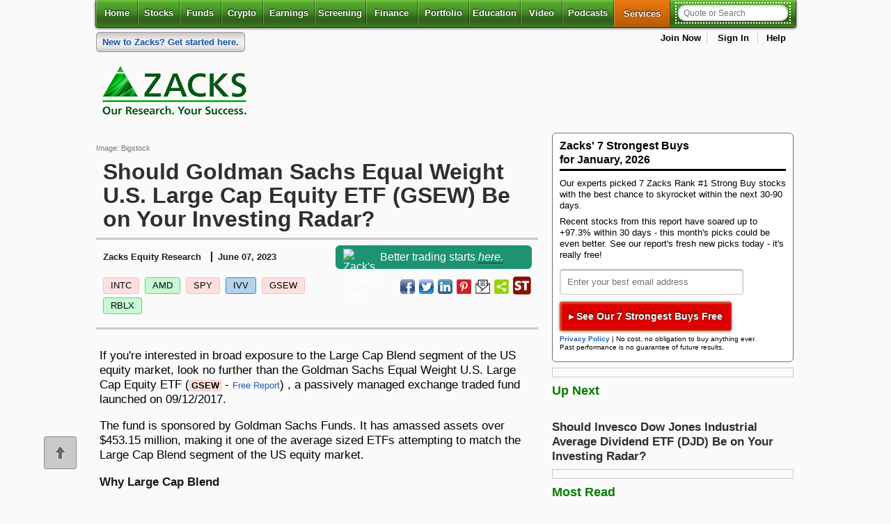

--- FILE ---
content_type: text/javascript
request_url: https://www.zacks.com/Scotland-ther-ands-murthe-we-he-Cradly-As-theel-/7592477863514094210?s=sclrzPjt
body_size: 228183
content:
(function(){var A=window.atob("[base64]/AANAPsA+wASAPwA/QADAOMA4wCYAP0A/gANAOMA4wD7AP4A/wDIAOMAAAH4AP8A+AADAAAB/[base64]/[base64]/AREAfwEPAIABgQF/[base64]/AHxAJkA/QETAPwB/AH9AdAB0AHDAfwB/AH6AdAB0AHsAfwB7AHSAdAB0AEJAOwB0gEGANAB0AHSASIB0gEIANAB0AEGANIB0gHQARoB0AEGANIB0gHQASMB0AEHANIB0gEGANAB0AHSATAA0gEFANAB0AFiAdIB0gEGANAB0AEjAK0A7AHQARkA/AEGAOwB7AEMAJkA/QE1AOwB/gGJAZYA/wELAP4B/gH/[base64]/[base64]/[base64]/[base64]/AL7AhEA+wIDAPwC/AINAPsC+wJ0AvwC/QIOAFYB/gIPAP0C/wL+AhEA/gIPAP8CAAP+AhEA/gIOAAADAQMPAP4C/gIBAxEAAQMOAP4C/gIDAAEDAgMNAP4C/[base64]/4ChwOIAxkAiQOHA7QAigOFA4kDhQOCA4oDiQOIA7QAigOJA7MAiQOFA4oDhQN/[base64]/AxEAvwMPACkCwAO/[base64]/[base64]/QD9AMPAIcB9QP0AxEA9AMPAPUD9gP0AxEA9AMOAPYD9wMPAPQD+AP3AxEA9wMOAPgD+AMDAPcD9wMNAPgD+APyA/cD8gPsA/gD+AMGAPID8gMjAMwD+QMDAMoD+gMNAPkD+QMMAPoD+wPyA/kD/AMGAPsD+wMjAPoD+gMPAD0CPQL6AxEA+gMDAD0C/QMNAPoD/gMMAP0D/wP7A/4DAAQGAP8D/[base64]/QMGBDUBCwQGAP0D/[base64]/BDIDPwQ9BEAEQAQGAD8EPwQjAEsDQQQMAOwCQgQ/BEEEQwQGAEIEQgQjAOwC7AINAP0A/[base64]/[base64]/BBEAvwQPAMAEwQS/BBEAvwQPAMEEwgS/[base64]/[base64]/AQOAvgEDgITAPwE+AS9AdoAvQEDAPQD9AMNAL0BvQH4BPQD/AQDAFUD/QQNAPwE/AS9Af0EvQEOAvwE/AQJAL0BvQEGAPwE/AS9ASIBvQEIAPwE/AQGAL0BvQH8BBoB/AQGAL0BvQH8BCMB/AQHAL0BvQEGAPwE/AS9ATAAvQEFAPwE/AQKAr0BvQEnAPwE/AQuAL0BvQEGAPwE/AQSADcB/gT8BFsC/wT7AP4E/gQSAP8E/wRcAoICAAUSAP8EAQWYADkBOQENAAEFAQUSADkBAgUBBb4CAwUABQIFAAX+BAMF/[base64]/[base64]/[base64]/[base64]/[base64]/YF9wUGAOMF4wV4AyAC+AUGAOMF4wVzA9YB+QUGAOMF4wV1AzwB+gUGAOMF4wV8A6EB+wUGAOMF4wVoA2sB/AVzBeMF/QUSAPwF/AVgA7EA/gUSAPwF/AWoANAA/wX+BfwFAAb9Bf8F/QUSAAAG/wX9BcoFygUDAP8F/QUNAMoFygUmAP0F/QUTAH4D/wX9BRYAAAbKBf8FygUGAAAG/wWlAiQCAAYSAP8FAQZTBS8CAgYABgEGAwYSAAIGAgbbACgBBAYSAAIGBQYEBkECBAYDBgUGAwYDAAQGBAYNAAMGAwYmAAQGBAb9BRkABgYDBgQGAwbKBQYGygUyAAMGAwbKBTYAygU5AH4DBAbKBTYAygUDBgQGAwYGAMoFygV/[base64]/gD5QPNA+oDzQMDAOUD5QMNAM0DzQMMAuUD6gPNA9YAzQMGAOoD6gM1AHcD7QPqA8UC+APtA8cC7QO8AvgD+ANSA+0D7QMGAPgD+AMSAGQD/AP4AxYA+ANuA/wD/[base64]/[base64]/QFjBp8BYwZrBv0B/QFqBmMGYwZBAP0B/QFCAJ8BagYTAOwBawZqBuUCbAb9AWsG/QFjBmwGYwYGAP0B/QFiARkAbAYGAP0B/QHQATUBbQYGAP0B/QGxBbMFbgYGAP0B/QELALcFbwb9ASED/QFvBuIDbwb9AeMD/QG1BW8GbwYGAP0B/QG4BboFcAYGAP0B/QEvA74FcQb9ATID/QG8BXEGcQYGAP0B/QG/BcYFcgYGAP0B/QHFBcIFcwYGAP0B/QHJBYYDdAYGAP0B/[base64]/[base64]/A4wG0gWQBpEEkQSPBtIF0gWOBpEEkQSNBtIF0gWLBpEEkQT1AtIF9QKJBpEEkQSIBvUC9QKHBpEEkQT2AvUC9QIyAJEE9gL1AjYA9QKABnADkQT2AvUC9QIGAJEE9gKBBnADkQRzA/YC9gL1ApEE9QIGAPYC9gIGAHUDkQT2Ag0A9gInAJEEkQT1AvYC9QL9AZEEkQQGAPUC9QITAEgC0gX1AhYAhwZ8A9IFiAYGAIcGhwb1AhkAiwZ/[base64]/QINALEGsQbuA/[base64]/[base64]/[base64]/AG8AYGAIIGggY1AJwD8QaCBs4CggYEAKAD8gZGAIIGggbyBoMC8gbxBoIGggbwBvIG8gZBAIIGggZCAJkD8waCBqMD9AbyBvMG8gYGAPQG8waaAxkA9AYGAPMG8wafAzUB9QYGAPMG8wYMBIYD9gbzBqYD8wahA/YG9gYGAPMG8wakA7QA9wYGAPMG8wanAxME+AYGAPMG8wYOALoD+QYPAPMG+gb5BhEA+QYPAPoG+wb5BhEA+QYOAPsG/AYPAPkG+Qb8BhEA/AYPAPkG+Qb8BhEA/AYPAPkG+Qb8BhEA/AYPAPkG+Qb8BhEA/AYPAPkG+Qb8BhEA/AYOAPkG+QYPAPwG/Ab5BhEA+QYPAPwG/Ab5BhEA+QYOAPwG/AYPAPkG+Qb8BhEA/AYPAPkG+Qb8BhEA/AYPAPkG+Qb8BhEA/AYOAPkG+QYPAPwG/Ab5BhEA+QYPAPwG/Ab5BhEA+QYOAPwG/AYPAPkG+Qb8BhEA/AYOAPkG+QYPAPwG/Ab5BhEA+QYOAPwG/AYPAPkG+Qb8BhEA/AYPAPkG+Qb8BhEA/AYPAPkG+Qb8BhEA/AYOAPkG+QYPAPwG/Ab5BhEA+QYOAPwG/AYPAPkG+Qb8BhEA/AYOAPkG+QYPAPwG/Ab5BhEA+QYOAPwG/AYDAPkG+QYNAPwG/AapA/kG+QYGAPwG/AbxAIwA/QYzAPwG/gZ6BfsC/wYSAP4G/ga4AG0EAAcnAf4GAQf/BgAH/wYSAAEHAAdHBSwCAQcSAAAHAAc9BeoCAgc1BQAHAwcBBwIHAgf/[base64]/BhAH/wYSAA8HDwdgA4oEEAcSAA8HDwe9APwAEQcnAQ8HEgcQBxEHEAcSABIHEQcQBwYHBgf/BhEH/wYDAAYHBgcNAP8G/wb9BgYHBgf/BskB/wYyAAYHBgf/BjYA/wYGBwMHBgcJAP8G/wYGAAYHBgf/BswB/wYGAAYHBgf/BiIB/wYIAAYHBgcGAP8G/wYGBxoBBgcGAP8G/wYGByMBBgcHAP8G/wYGAAYHBgf/BjAA/wYFAAYHBgccAP8G/wZLAKMCEAf/BhME/wZLABAHEAf/BgsH/wZOABAHEAf/BgwH/wYGBxAHBgcxAP8G/wYGAAYHBgcGAK4DEAcGBw0ABgcnABAHEAcJAAYHEQcGABAHEAcGABEHEQcQB9kBEAf/BhEH/wYEABAHEAcGAP8G/[base64]/[base64]/B0AHPwcSAEYGRgYrAU8CQAcSAEYGQQf7ADkBQgdAB0EHQwcSAEIHQgc1BVQCRAcSAEIHRQdXAi8CRgdEB0UHRwdDB0YHQwc/B0cHPwcSAEMHQwfaAdQCRgdPA0MHQwcSAEYHRgcrAdgARwcSAEYHSAevAS0BSQdHB0gHSgdDB0kHQwcSAEoHSgdHBWsBSwcSAEoHSgfBAtgCTAdLB0oHTQcSAEwHTAcBBSgBTgcSAEwHTAdOB0ECTwdNB0wHTAdDB08HQwc/B0wHPwcDAEMHQwcNAD8HPwcMAkMHQwc/[base64]/[base64]/[base64]/[base64]/BwMCAwIxB8QFxAUJAAMCAwIGAMQFxAUDAiIBAwIIAMQFxAUGAAMCAwLEBRoBxAUGAAMCAwLEBSMBxAUHAAMCAwIGAMQFxAUDAjAAAwIFAMQFxAUKAgMCAwInAMQFxAUuAAMCAwIGAMQFxAX0AQcEMQcSAMQFPweoAgUBQwcxBz8HMQcSAEMHPwcSAF4GXgYnAf4AQwc/[base64]/[base64]/[base64]/[base64]/[base64]/[base64]/[base64]/AH4wfrB+4H6wdBAOMH4wdCAOoH6gcDAO0H7gcNAOoH6gcMAO4H8AfjB+oH4wfrB/AH6gcGAOMH4wdsBxkAbAcGAOMH4wcjAOcH6wfjBzUB4wcGAOsH6wcjAO8H7wcPAK4A8AfvBxEA7wcDAPAH8QcNAO8H7wcMAPEH8gcMBO8H7wcOAPAH8AcDAO8H8wcNAPAH8AcMAPMH9AfyB/AH8AfrB/[base64]/EH8QcGAPQH8wf8BAgE9AeRAvMH9QcSAPQH9Af8BNQC9gdyBPQH9wf1B/YH9QcSAPcH9gdgA74A9welAvYH+AcSAPcH9wdsAyQC+Qf7APcH+gf4B/kH+Af1B/oH9QcSAPgH+Ac5Ap4EngQSAPgH+Ac1Bb4A+Qc1BfgH+geeBPkHngQSAPoH+QcrAcEA+gfEAfkH+QcSAPoH+gcjAkAC+wc9BfoH/Af5B/sH+QeeBPwHngT1B/kH9QcDAJ4EngQNAPUH9QcMAp4EngQPAJwAnACeBBEAngQOAJwA+QcPAJ4E+wf5BxEA+QcOAPsH/AcDAPkH/QcNAPwH/AcMAP0H/gf1B/wH9QcGAP4H/AcjAP0H/QcPAJwA/gf9BxEA/QcDAP4H/wcNAP0H/QcMAP8HAAg1AP0H/QcACMUCAQj9B8cC/Qe8AgEIAQj8B/0H/AcGAAEI/[base64]/wcACDUBAAgGAP8H/wcjAAgIAwgDAAYIBAgNAAMIAwgMAAQIBwj/BwMI/[base64]/[base64]/[base64]/[base64]/AxYAvwOkCKYIpggGAL8DvwOjCM4CowgDAIIIgggNAKMIowgMAIIIpwi/A6MIvwMGAKcIowgjAIIIgggDAOUF5QUNAIIIgggMAOUFpwgTAIIIqAinCKUIqQjXAqgIqAijCKkIowi/A6gIvwOmCKMIowhBAL8DvwNCAKUIpginCOUCpwi/A6YIvwOjCKcIowgGAL8DvwOkCBkApggGAL8DvwMjAMADwAO/[base64]/YIigf1CPMI9QgDAFcFVwUNAPUI9QjnBVcF9gj1CBsB9QiKB/[base64]/Aj7CA0A+wgnAPwI/AgJAPsI+wgGAPwI/AgGAPsI+wj8CNkB/Aj6CPsI+ggEAPwI+wgGAPoI+ggjAPcB9wEPAKYEpgT3AREA9wEOAKYE/AgPAPcB/Qj8CBEA/AgOAP0I/ggDAPwI/wgNAP4I/ggMAP8IAAn6CP4I/[base64]/[base64]/[base64]/gecCREAnAkOAP4H/gcDAJwJnQkNAP4H/gfhBZ0JnQkPAP0H/QedCREAnQkOAP0H/QcDAJ0JnQkNAP0H/Qf+B50J/gcSAP0HngmkAVQEVAT+B54J/gdNBFQETQQLAP4H/gdNBMMETQSkAU4ETgT+B00E/gcSAJ4Jngn+B/0H/QdOBJ4JTgSaCf0H/QcGAE4ETgQjAGYJ/gcDAAcCBwINAP4H/gcMAAcCZgkTAP4HnwlmCb4GoAkLAJ8JoQmgCc8DoAmhCRkAoQkPALUHtQehCREAoQkDALUHogkNAKEJoQmgCaIJoAlOBKEJoQkGAKAJoAkjAC4FLgWgCVoDowmhCS4FLgX9B6MJ/QeXCS4FLgWUCf0H/QcyAC4FLgX9BzYA/QdCAJUJlAkOAI8JlQkDAJQJlwkNAJUJlQkMAJcJoQn9B5UJ/QcuBaEJLgUGAP0H/[base64]/[base64]/gJMwP5CfoJ+gnuCTMDMwMGAPoJ7gkjALgGuAYGAO4J+gm4Bg0AuAYnAPoJ+gkzA7gGMwPnCfoJuAYGADMDMwMjALEBsQEDAJoGmgYNALEBsQEMAJoG5wkEALEB+gkzA+cJ5wkGAPoJ+gkjANkF+wn6CXMB/AnnCfsJ5wm4BvwJuAYxAOcJ5wkGALgGuAYMAJcF+wlOALgG/An7CQwH+wn0CfwJ9AkGAPsJ+wn0CeIJ4gkxAPsJ9AkGAOIJ4gkOABYCFgIDAOIJ+wkNABYCFgIjAPsJ/AkGABYCFgL8CQ0A/AknABYCFgL3CfwJ9wkGABYCFgIGAPcJ9wkWAtkBFgL0CfcJ9AkEABYCFgIGAPQJ9AkjAJcF9wkGAPQJ/Qn3CQ0A9wknAP0J/QkWAvcJFgIGAP0J9wkGABYCFgL3CdkB9wnnCRYCFgIEAPcJ5wkGABYCFgIjAKsBqwEWAjUB9wkGAKsBqwEjAJoGmga+A/cF/QmaBp8AmgbVCf0J/QkTAJoGmgb9CdYJ/QkGAJoGmgb9CSIB/QkIAJoGmgYGAP0J/QmaBhoBmgYGAP0J/QmaBiMBmgYHAP0J/QkGAJoGmgb9CTAA/QkFAJoGmgarAf0J/QkGAJoGmgYjAKkB/gnaAewA/wn8BP4J/gkSAP8J/wk5AiIGAAr+Cf8J/gkSAAAK/wn+Cd0J3QkDAP8J/gkNAN0J3QmaBv4J/gkGAN0J3QkjAI0IjQgjAjoC/wk7Bo0IAAoSAP8J/[base64]/Cj0KPwoGAEAKQAoDAFgFWAUNAEAKQAoMAFgFQQpMAEAKQgojAA8CDwJCChEAQwoyAA8CDwJDCjYAQwoDAOkH6QcNAEMKQwoMAOkHRApDAEMKRQoDAP8D/[base64]/wMDAKwArAANAP8D/[base64]/ClAKPwoyAD0KPQo/CjYAPwo1ADIKQQo/[base64]/AhjChEAYwoPAPwIZApjChEAYwoOAGQKZAoDAGMKYwoNAGQKZArhBWMKYwoPAJYGlgZjChEAYwoOAJYGlgYDAGMKYwoNAJYGlgZkCmMKZAoKApYGlgYnAGQKZAouAJYGlgYGAGQKZAruA3MBZQpkCqEAZAoKAmUKZQonAGQKZAouAGUKZQoGAGQKZAruA/0E/QQOAIEHgQcDAP0E/[base64]/[base64]/[base64]/[base64]/[base64]/CvMB8wFlCXQBdAF8CvMB8wF6CnQBdAF1CvMB8wF2CnQBdAF0CvMB8wFyCnQBdAFwCvMB8wFsCnQBdAFuCvMB8wGaBXQBdAFqCvMB8wFpCnQBdAG7B/MB8wGiB3QBdAFnCvMB8wFmCnQBdAGBB/[base64]/ARYAPwF/CoEKgQoGAD8BPwF8Cs4CfAoDAJ8GnwYNAHwKfAoMAJ8Gggo/AXwKPwEGAIIKggojAJ8GnwYMAAgHgwoTAJ8GhQqDCoAKhgrXAoUKhQqCCoYKhgo/AYUKPwGBCoYKgQpBAD8BPwFCAIAKhQqDCuUCgwo/AYUKPwGBCoMKgQoGAD8BPwF/ChkAgwoGAD8BPwEjACQIhQo/[base64]/[base64]/AgPAMIKwgr8CBEA/AgOAMIKwgoDAPwI/[base64]/[base64]/QK9goDADoIOggNAPYK9grhADoI4QAdAPYK9goTAOEA4QD2CoYG9grgCuEA4QAGAPYK4AojAH4B9grgCloD9woGAPYK9gojACsG+AoDAPkA+QANAPgK+AoMAPkA+Qr2CvgK+goGAPkK+QojAPkA+QADALcAtwANAPkA+QAMALcA+wr5CvkA/AoGAPsK+woDAMsBywENAPsK+wojAMsB/QoMAMsBywESAP0K/grLARYAywH7Cv4K/goGAMsBywE1APkA/wrLAc4CywEDANME0wQNAMsBywEMANMEAAsEAMsBAQtGAAALAAsBC4MCAQv/CgAL/wr+CgEL/gpBAP8K/wpCAP0KAAsDAN4A3gANAAALAAsMAN4AAQv/CgAL/wr+CgEL/goGAP8K/wr7ChkAAQsGAP8K/wojALcAAgv/[base64]/8AagsDAHUBdQENAGoLagtoC3UBawtqC9sGagtnC2sLZwsSAGoLagtnC8kBZwvXAWoLagsGAGcLZwtTCRMBawtnC/[base64]/oH+gdeAj8GXgJyC/oHPwZWBl4CXgIDAD8GPwYNAF4CXgJRCz8GPwalAZcFlwU/Bp8FPwZ2B5cFlwV2BD8GPwZeApcFXgIGAD8GlwUjAPcB9wGXBVoDPwYGAPcB9wEjAKYEpgQMAKkFVgb3AaYEdgc/BlYGPwZeAnYHXgK0Bj8GPwZaC14CXgJSCz8GPwbvCl4CXgIxAD8GPwYGAF4CXgIDAE4FTgUNAF4CXgIjAE4FVgYGAF4CtAZWBg0AVgYnALQGtAYJAFYGVgYGALQGtAYGAFYGVga0BtkBtAY/BlYGPwYEALQGVgYyAD8GPwZWBjYAVgY/[base64]/gB+AHvCjcL7wp2B/[base64]/C4ALfwt9C4ELgQsGAH8LfwsjAAECAQJ/[base64]/[base64]/Cy4KLgq8C74LvAsDAC4KLgoNALwLvAuiCy4KLgq8CyIEvAsGAC4KLgqmADgCvgsGAC4KLgo1AM0AvwsuCrULwAu/C1YCwQtTAMALwAu/C1kCvwsyAMALwAu/C7cHvwvAC1kCwAvBC78LvwtTAMALwAu/C7YLvwsmBMALwAsxAL8LvwsGAMALwAsGACEEwQvACw0AwAsnAMELwQsJAMALwAsGAMELwQsGAMALwAvBC9kBwQu/C8ALvwsEAMELwAsGAL8LvwsmBPkBwQsGAL8LvwsoBDYAwgsGAL8LvwsuBDUBwwsGAL8LvwswBJIExAsGAL8LvwsGBToCxQsSAL8LvwtHBqwCxgvFC78LvwsDAMYLxQsNAL8LvwuiC8ULxQu/[base64]/BP0AzgsGAM0LzQs1AFAEzwvNC7ULzQvPC/[base64]/[base64]/AL8QvuC0ACQAIDAPEL7gsNAEACQAIMAu4L8QsMAE8B8gtAAvELQAIGAPIL8gs1AHwC8wvyC8UC9AvzC8cC8wu8AvQL9Au9AfML8wsGAPQL9AsSAGsD9Qv0CxYA9AvMBPUL9QsGAPQL9AvyC84C8gv0C8gE9AsGAPIL8gvXAssEywTKBPIL8gv0C8sEywT1C/[base64]/kLHgMGAJYFlgVmBRkA+QsGAJYFlgWMBTUB+gsGAJYFlgWYBZkF+wsGAJYFlgWXACED/AuWBeIDlgX8C+MD/AuCBZYFlgUGAPwL/AsvAz4C/Qv8CzID/AugBf0L/QsGAPwL/AuuBZ8B/gsGAPwL/AtiATAC/wsGAPwL/AvVAe4LAAwGAPwL/[base64]/[base64]/[base64]/[base64]/[base64]/[base64]/[base64]/[base64]/[base64]/[base64]/[base64]/A/[base64]/MCEwMGAPgC+ALxAAMBHgM+A/[base64]/UD9QNsBhYAiQT1A2kB9QOBBIkEgQTFA/UD9QNsBmkBiQT1A1QB9QOBBIkEgQRSA/[base64]/gC+AJuBEoE9QNlA/gC+AI/A/UDZQMTA/gC+AIRA2UDZQNYB/gC+ALAAmUDZQNVB/gC+AJUB2UDZQNSB/[base64]/[base64]/[base64]/EH6wcSANoH2gcjAjcB8AcSANoH2genATkB8QfwB9oH8AcSAPEH8QcSAPcG8gcBBSoC9QfxB/IH/AfwB/UH9QfrB/wH/AfXB/UH/wcSAPwH/Ac5AmkDAAgXBPwH/AcSAAAIAAi9AL4CAQjeCgAIAgj8BwEI/AcSAAIIAgioAJ0BAwgSAAIICQgDCD0ICggSAAkICQioAB8BCwgSAAkIDQhsBQcEDwgLCA0IEAgKCA8ICgj8BxAI/AcSAAoICgilAhkCDwj0AQoIEQgSAA8IDwisCQYJFAgRCA8IEQgSABQIFAgXAjoCFQgSABQIFAhsBWoEFwgVCBQIFAgSABcIFwjVAAcDGQgSABcIFwgZCCEGGQgUCBcIFAgRCBkIEQj8BxQI/Af/BxEIEQgDAPwH/AcNABEIEQgDAfwH/AcRCCAGEQgGAPwH/AfxB3EFcQXwB/wH8AfrB3EFcQXXB/AH1wcSAHEFcQU9BWkD6wcOAXEFcQUSAOsH6wdxBQEIcQUSAOsH6wdxBRAIcQUSAOsH6wdxBRQIcQXXB+sH6wcDAHEFcQUNAOsH6wcDAXEFcQXrB0UG6wcGAHEFcQUBBb4A8QfOBHEFcQUSAPEH8QdyBLoHugdxBfEHcQUSALoHugdpBKsF8QcSALoHugeoAL4H/AfxB7oHugdxBfwHcQUSALoHugcOAZMFkwUSALoHugdsBbEK8QeTBboHkwUSAPEHugfaAU8C8QdRAroH/AcSAPEH8Qf8BB8CEAi4APEHFAj8BxAI/AeTBRQIkwVxBfwHcQUSAJMFkwX0AQcD/AcGBZMFFAgSAPwH/AelAuoCFwj7APwH/AcUCBcIFAgSAPwH/AdpBH4EFwgSAPwH/AfkADMMGQgXCPwH/AcUCBkIFAgSAPwH/[base64]/B1UI/wcDAGIIVQgNAP8H/wcDAVUIVQj/ByAG/[base64]/wAhAgSAIEIhgg5Ar4Chwj7AIYIhgiECIcIhwgSAIYIhggjAgcHiggSAIYIhgjkAEgLngiKCIYIhgiHCJ4IhwiDCIYIgwhzCIcIcwgDAIMIgwgNAHMIcwgDAYMIgwhzCHEBcwgGAIMIgwhJCHYEdgR1A4MIgwgGAHYEdgRHBawChghiA3YEhwgSAIYIhghiA/[base64]/CMEIvwiwCLwIsAimCL8IpggSALAIsAjoBCICvAhHBbAIvwgSALwIvAjEAccBwQhgA7wIvAi/CMEIvwgSALwIvAjOBA4CDgISALwIvAhTBcEAwQgUBbwIxAgOAsEIDgK/CMQIvwgSAA4CDgJgA+wAwQg1BQ4CDgISAMEIwQjcAUAFxAgOAsEIDgISAMQIwQgGBU8CxAg9BcEIwQgSAMQIxAg1BfALxgjBCMQIwQgOAsYIDgK/CMEIvwimCA4CDgIDAL8IpggNAA4CDgIDAaYIpggOAnEBDgIGAKYIpgiMBxgIvwimCAQIBAjnAb8IpggbBwQIvwh1A6YIpggGAL8IvwgSAA8IDwgVCLcKFQi/CA8IDwgSABUIFQjjAiwDvwgSABUIFQj7ABkCwQi/CBUIFQgSAMEIvwg5AjwDwQgSAL8IvwgGBcEAxAjBCL8IvwgVCMQIFQgPCL8IDwgSABUIFQgSAOQCvwgVCLsFuwUSAL8IFQg1BckAvwgSABUIFQi/[base64]/[base64]/[base64]/oF5gYSANQG1AZyBMcB6QaKBdQG1AbmBukG5gbQBtQG0AYSAOYG1AYGBRkC5gZoA9QG1AYSAOYG5gbcASwD6QbBAuYG5gbUBukG1AYSAOYG5ganAbsL6QYSAOYG5gY+Ba4C/wb8BOYG5gbpBv8G6QbUBuYG1AbQBukG0AYDANQG1AYNANAG0AYDAdQG1AaqAZUH5gbUBgYB1AbnAeYG5gbABNQG1AbQBuYG0AYGANQG1AbVANgA5gbOBNQG6QYSAOYG5gavAb4C/wYSAOYGGgdyBG0EKwf/BhoH/wbpBisH6QYSAP8G/wbOBPcAKwcSAP8GMgcrBx4INQd+BTIHfgXpBjUH6QYSAH4FfgWoABwDMgcXAn4FfgUSADIHMgdgA/[base64]/cF9wXnAUkHNQfABPcF9wUYATUHGAEGAPcF9wXaATkBNQcSAPcF9wXBAsEASQc1B/[base64]/wfwB/YH8AfXB/8H1wfQB/AH0AcSANcH1wc9BeAC8AcSANcH9gfSAioC/wcGBfYHEQjwB/8H/wcSABEIEQj7AGoEGQgSABEIEQgXAlsCHQgABREIHggZCB0IGQj/Bx4I/wcSABkIGQjaAcEAHQjcARkIGQiICx0IHQgSABkIGQhcAtgCHggSABkIGQgeCD8CHggdCBkIGQj/Bx4I/wfQBxkI0AcDAP8H/wcNANAH0AcDAf8H/wfnBYQKGQgPANgG2AYZCBEAGQgOANgG2AYDABkIGQgNANgG2Ab/BxkI/wfnAdgG2AbABP8H/wfQB9gG2AYGAP8H0AcSANQD/wdHBiICHQjQB/8H/wcSAB0IHQghAr4AHggSAB0IKQivAd0IMggeCCkIHgj/BzII/wcSAB4IHghgA20EKQgSAB4IHgjEAQgEMggpCB4IHggSADIIKQgSABcJMghHBSQCNgjKAjIISQgpCDYIKQgeCEkIHgj/BykI/wcSAB4IHghyBDECKQgSAB4IHgjBAtoCNggpCB4ISQgSADYINggSAEIJTQi9AAgETghHBU0ITQg2CE4INghJCE0ISQgSADYINgg1BR8CTQgSADYITghNCI0FjQUSAE4ITQgrCQYGTgiNBU0IjQVJCE4ISQj/B40FjQUDAEkI/wcNAI0FjQUDAf8H/wcPALkGuQb/BxEA/wcDALkGuQYNAP8H/wfKAbkGuQYOAGsISQgDALkGuQYNAEkISQj/B7kG/wfnAUkISQjABP8H/weNBUkIjQUGAP8H/wcHAcEASQgSAP8H/wcXAtoCTQhHBv8HTghJCE0ITQgSAE4ITgivAR8BTwi4AE4IUggSAE8ITwhRAooEXgjVAE8ITwhSCF4IUghNCE8ITQgSAFIITwhoA/[base64]/gWjCIcIhwgSAP4F/gU1DLIKowgSAP4F/gWjCIMIowiHCP4F/gUDAKMIhwgNAP4F/gUDAYcIhwjqAZAKowgDAO4F7gUNAKMIowiHCO4FhwjnAaMIowjABIcIhwj+BaMI/[base64]/[base64]/AFMIUwiSCNUF1QV/[base64]/[base64]/QQyAC8ELwT9BDYA/QRFAJIIkgj9BEoA/QQvBJIILwQGAP0E/QQDALYCtgINAP0E/QThBbYCtgL9BNkH/QRXALYCtgL9BIYD/QSMB3kK2QcPAPAD8APZBxEA2QcOAPADkggPANkH2QeSCBEAkggDANkH4AgNAJIIkgj9BOAI/QS2ApIItgKRCP0E/[base64]/[base64]/ggNAPsI+wj1CP4I9QgdAPsI+whaAPUI9QgKAhkA/wgnAPUI9QguAP8I/[base64]/CBwBHAGdAAQBnQDTABwB0wD/CJ0AnQD/CNMA0wD1CJ0AnQD/[base64]/[base64]/[base64]/[base64]/[base64]/MB8wF/[base64]/MB8wG1AxECEQK0A/MB8wGvAxECEQKtA/MB8wGqAxECEQKoA/MB8wGlAxECEQKiA/MB8wGeAxECEQKbA/MB8wGYAxECEQKWA/MB8wGSAxECEQKPA/MB8wGMAxECEQKaAfMBmgGAAxEC8wF9A5oBmgF7A/MB8wF2A5oBmgFyA/[base64]/[base64]/[base64]/A6cAvwNlA8ADZQO/A7gIvwNlA7MIZQO/[base64]/[base64]/[base64]/QKkALcApABuBP0CtwBvBBYA/QKkALcApACuBP0CtwBlBKQApAD2AbcAtwBkBKQApAAyALcAtwCkADYApAA1APkI9gGkAF0CpAD2AYoH9gG3AKQApAAGAPYBtwATAPkI9gG3AIoHtwDwCPYB9gGkALcApAAGAPYBtwAGAJQE9gG3AA0AtwAnAPYB9gGkALcApABlA/[base64]/QL2AVsK9gH9AlwK/QLvCPYB9gEGAP0C/QIzAKQApAD9At4HZQOkAO8BpAAGAGUDZQP9AuYH/QIDACcFZAQNAP0C/QJlA2QEZQMGAP0C/QL4CFcKZQQGAP0C/QK+BE8GbgT9Ap8A/QIdAG4EbgQ1AP0C/QLnBU4JbwT9AmUB/QJuBG8EbgTqAeAHbwQPAG4IlARvBBEAbwQOAJQElAQDAG8ErgQNAJQElARuBK4EbgTtBJQElAT9Am4EbgT6CJQElARlBG4EZQRlA5QEZQOkAGUEpAD2AWUD9gHkAaQApABVAfYBVQG3AKQApABFBFUBtwAyBKQApAAvBLcAtwALBKQApAD1A7cAtwC/[base64]/UDwAO/[base64]/[base64]/AqkAPwJ7AngEewI/Ao4APwJ7Ao4AewI/AmcCPwJFAHsCZwI/Al0APwIdBGcCZwIGAD8CPwLUAYMCewI/Ap8APwJlBHsCewI/AowAHQR7AowAewIdBI0AHQR7Ao0AewIGAB0EHQQ/AhYAPwIdBBYAHQQ/AiABPwIdBCABHQQGAD8CPwI1ACMJZQQ/AlsKPwJlBFwKZQRaCT8CPwIdBGUEHQR7Aj8CPwJnAh0EZwK4Az8CPwK7AWcCuwFuBD8CPwIJA7sBuwHDAz8CPwJwArsBuwFmBD8CPwKlBLsBuwG4BD8CPwKzBLsBuwH1Az8CPwK4ArsBuwFlAz8CPwIYA7sBuwGMAj8CPwK/A7sBuwFNAT8CPwILBLsBuwEYAz8CPwKHA7sBuwG/Az8CPwJNAbsBuwHAAz8CPwIYA7sBuwH2AT8C9gG/[base64]/[base64]/[base64]/[base64]/QQ1ALgGBwX9BGoH/QQMAGcIDQUcAP0E/QQNBYgJDQUHBf0E/QQyAA0FBwX9BDYA/QQ1APEJDQX9BF0C/QQMAPsJEAUNBf0EDQUHBRAFBwUGAA0FDQUTAPEJEAUNBf0E/QTeCRAFDQUHBf0E/QQGAA0FBwX9BPwJ/QStBAcFrQQGAP0E/QT0CTUBBwUGAP0E/[base64]/[base64]/[base64]/gX3BfYF9wXrBf4F6wUDAPcF9wUNAOsF6wXaBfcF/wXrBckB6wUyAP8F/wXrBTYA6wX/BQMH/wUJAOsF6wUGAP8F/wXrBcwB6wUGAP8F/wXrBSIB6wUIAP8F/wUGAOsF6wX/BRoB/wUGAOsF6wX/BSMB/wUHAOsF6wUGAP8F/wXrBTAA6wUFAP8F/wUcAOsF6wXnBRYGAwbrBRwH6wUdAAMGAwb/BesF6wUxAAMG/wUGAOsF6wUGAD4KAwbrBQ0A6wUnAAMGAwYJAOsF6wUGAAMGAwYGAOsF6wUDBtkBAwb/BesF6wUEAAMG/wUGAOsF6wVOAlEIAwblBesF5QUSAAMGAwblBf4F5QUDAAMG/[base64]/wOKBoYGigauAP8DrgB5BooG/[base64]/CqwGrAYGALUGtQYSAJ8GuAa1BhYAtQaFCrgGuAYGALUGtQY4Bs4COAa1BjcCNwIGADgGOAYTAIwKtQY4Bp8GuwbXArUGtQY/AbsGPwE3ArUGNwK4Bj8BPwFBADcCNwJCAJ8GnwY4BuUCOAY3Ap8GNwI/[base64]/[base64]/CvcD9wMGAMYAxgA1AMsBywHGAM4CxgAEAAALMgVGAMYAxgAyBYMCMgXLAcYAxgD3AzIFywFBAMYAxgBCAPkA+QDGAAULxgDLAfkA+QAGAMYAxgD/[base64]/[base64]/[base64]/[base64]/AQwHfwHaA5YAlgAGAH8BfwHgA+YDhQIGAH8BfwESAN8DPgd/ARYAfwHkAz4HPgcGAH8BfwGgC84CRQcEAKUApQBGAEUHRQelAIMCpQB/AUUHfwE+B6UApQBBAH8BfwFCAN8DPgd/AesDfwGlAD4HpQAGAH8BfwHkAxkAPgcGAH8BfwHnAzUB5wMGAH8BfwEMBPkDRQd/AcsDfwHpA0UHRQcGAH8BfwHsA6MAowAGAH8BfwHyAxMESQcGAH8BfwEPAOgA6AB/AREAfwEOAOgA6AAPAH8BfwHoABEA6AAPAH8BfwHoABEA6AAPAH8BfwHoABEA6AAOAH8BfwEPAOgA6AB/AREAfwEOAOgA6AAPAH8BfwHoABEA6AAPAH8BfwHoABEA6AAPAH8BfwHoABEA6AAPAH8BfwHoABEA6AAPAH8BfwHoABEA6AAOAH8BfwEPAOgA6AB/AREAfwEOAOgA6AAPAH8BfwHoABEA6AAPAH8BfwHoABEA6AAOAH8BfwEPAOgA6AB/AREAfwEPAOgA6AB/AREAfwEPAOgA6AB/AREAfwEPAOgA6AB/AREAfwEPAOgA6AB/AREAfwEPAOgA6AB/AREAfwEOAOgA6AAPAH8BfwHoABEA6AAOAH8BfwEPAOgA6AB/AREAfwFLAOgA6AB/[base64]/[base64]/0ASgM4BzkHOAcGAEoDSgM9BBkAOQcGAEoDSgM/[base64]/[base64]/[base64]/[base64]/[base64]/kH+QfsB/sH+wdBAPkH+QdCAHkD/gf5B4oDCgj7B/4H+wcGAAoI/gd8AxkACggGAP4H/gd/AzUBDwgGAP4H/gcMBI0DEgj+B5AD/geFAxIIEggGAP4H/geLA5EAkQAGAP4H/geOAxMEEwgGAP4H/gcOAFQFVAUPAP4H/gdUBREAVAUPAP4H/gdUBREAVAUOAP4H/gcPAFQFVAX+BxEA/gcPAFQFVAX+BxEA/gcOAFQFVAUPAP4H/gdUBREAVAUOAP4H/gcPAFQFVAX+BxEA/gcPAFQFVAX+BxEA/gcOAFQFVAUPAP4H/gdUBREAVAUOAP4H/gcPAFQFVAX+BxEA/gcPAFQFVAX+BxEA/gcOAFQFVAUPAP4H/gdUBREAVAUPAP4H/gdUBREAVAUPAP4H/gdUBREAVAUOAP4H/gcPAFQFVAX+BxEA/gcPAFQFVAX+BxEA/gcPAFQFVAX+BxEA/gcPAFQFVAX+BxEA/gcPAFQFVAX+BxEA/gcOAFQFVAUPAP4H/gdUBREAVAUOAP4H/gcPAFQFVAX+BxEA/gcPAFQFVAX+BxEA/gcDAFQFVAUNAP4H/geTA1QFVAUTCP4H/[base64]/[base64]/[base64]/AZEAkQCsBqMAowBTBpEAkQDQBKMAowCeBpEAkQCcBqMAowAZBpEAkQCbBqMAowB0AZEAkQBCAaMAowCcAJEAkQCaBqMAnACKBpEAkQCuAJwAnAB5BpEAkQDaBZwAnAD/A5EAkQBAAZwAnAB0BpEAkQDKA5wAnABtBpEAkQBIAZwAnAAkBpEAkQAnBpwAnAAiBpEAkQCmAZwAnACTBZEAkQA0ApwAnABWA5EAkQAZBZwAnAANBJEAkQApAZwAnAD1AZEAkQAuAZwAnAACA5EAkQAVBpwAnAAMBpEAkQD/[base64]/C8wAzAAGAOsA6wASAAUC+QDrABYA6wCDC/[base64]/BHsCewIGAEQCRAJGBc4CfQKiCxIDhAJ9AmgEfQJEAoQCRAJ7An0CewJBAEQCRAJCAGgEfQITAIQEhAJ9AuUCfQJEAoQCRAJ7An0CewIGAEQCRAJ/[base64]/MC4APKAzIDygM2A+AD4AMGAMoDygPxAHMB5AM+A8oD5gMGAOQD5ANBA0AD7AMGAOQD5ANGA0cD7wMGAOQD5AMEAE4D8QNGAOQD5APxA4MC8QOPBeQD5ANfBvED8QNBAOQD5ANiBtYA8wPxA+QD5AMGAPMD8QMMBGQD8wPxAwsC8QNQA/MD8wMGAPED8QNSAxcA9QMGAPED8QO8ARME9wMGAPED8QMPABcBFwHxAxEA8QMPABcB/wPxAxEA8QMPAP8D/wPxAxEA8QMOAP8D/wMPAPED8QP/AxEA/wMOAPED8QMPAP8D/wPxAxEA8QMPAP8D/wPxAxEA8QMPAP8D/wPxAxEA8QMOAP8D/wMPAPED8QP/AxEA/wMPAPED8QP/AxEA/wMPAPED8QP/AxEA/wMOAPED8QMPAP8D/wPxAxEA8QMOAP8D/wMPAPED8QP/AxEA/wMPAPED8QP/AxEA/wMPAPED8QP/AxEA/wMPAPED8QP/AxEA/wMPAPED8QP/AxEA/wMOAPED8QMPAP8D/wPxAxEA8QMPAP8D/wPxAxEA8QMOAP8D/wMPAPED8QP/AxEA/wMPAPED8QP/AxEA/wMPAPED8QP/AxEA/wMOAPED8QNLAP8D/wPxA4sA8QMDAP8D/wMNAPED8QNuA/8D/[base64]/A5kBmQH3A8UDxQP1A5kBmQHzA8UDxQNnBpkBmQFlBsUDxQPkA5kBmQHvA8UDxQPsA5kBmQHmA8UDxQM/[base64]/[base64]/[base64]/ATYAPwFcAI8C7wE/AUUBPwHgAe8B7wEGAD8BPwETAB4BHgE/AWsBPwE1AB4BHgE/AbgEPwEeAUcD9QEGAD8BPwE1AGQD9gE/AcUC+QH2AccC9gG8AvkB+QFQA/YB9gEGAPkB+QESAAsCDAL5ARYA+QG8AQwCDAIGAPkB+QE/Ac4CPwH5AdYA+QEGAD8BPwETAHcDDwI/AQsCFALXAg8CDwJSAxQCFAL5AQ8C+QEMAhQCDAJBAPkB+QFCAAsCDwI/AeUCPwH5AQ8C+QEMAj8BPwEGAPkB+QG8ARkADAIGAPkB+QFuAzUBDwIGAPkB+QHuAnADFAINBP4CFQIUAhkAFgIVArQAFQL5ARYC+QHvAhUCFQITAKADFgIVArQAGQL5ARYC+QHtAhkCFgIUAtEAFAIWAuUAFgL5ARQC+QGDAxYCFAJzA/kB+QEGABQCFAJ8A0gCFgIGABQCFAISAH4DGQIUAhYAFAJ/AxkCGQIGABQCFAJpB84CMQIYBBIDMgIxAn4DMQIUAjICFAIZAjECGQJBABQCFAJCAH4DMQITAIoDMgIxAuUCMQIUAjICFAIZAjECGQIGABQCFAJ/[base64]/[base64]/[base64]/[base64]/[base64]/ECZwJJAjIDSQLoAmcCZwIGAEkCSQIEA0MDaQIGAEkCSQIEAB0DbgJGAEkCSQJuAoMCbgJeA0kCSQK7A24CbgJBAEkCSQLAAzgBewJuAkkCSQIGAHsCbgJMAzUDewJuAi0DbgIjA3sCewIGAG4CbgIlA/[base64]/[base64]/gLQAskB0AIyAP4C/gLQAjYA0AL+AgMH/gIJANAC0AIGAP4C/gLQAswB0AIGAP4C/gLQAiIB0AIIAP4C/gIGANAC0AL+AhoB/gIGANAC0AL+AiMB/gIHANAC0AIGAP4C/gLQAjAA0AIFAP4C/gIcANAC0AJ4AhsIEQPQAsQI0AL0AhEDMwP+AtAC0AIGADMD/gJuBXwFMwMSAP4C/gIjAtQCPwMmBf4C/gIzAz8DMwMSAP4C/gLKAscBPwMSAP4CSgNvAscBTAM/A0oDPwMSAEwDTAOoANgAUQMSAEwDWQNRA0ECQQI/[base64]/[base64]/[base64]/AQMHfwEJAGwCbAIGAH8BfwFsAswBbAIGAH8BfwFsAiIBbAIIAH8BfwEGAGwCbAJ/ARoBfwEGAGwCbAJ/ASMBfwEHAGwCbAIGAH8BfwFsAjAAbAIFAH8BfwEcAGwCbAJ/[base64]/[base64]/ARoBfwEGAEUBRQF/ASMBfwEHAEUBRQEGAH8BfwFFATAARQEFAH8BfwGpA0UBRQEGAH8BfwGMByQItAF/[base64]/AdEBfwEnALQBtAGsA38BfwEGALQBtAFIAUUC0QG0ATUBtAEGANEB0QFDAtYB4AEGANEB0QEGALMBswHXAXMBBgIGALMBswHpAcIBQQIGALMBswFBAsMAwwAGArMBswHRAcMAwwBhCbMBswHgAcMAwwC1A7MBswG0AcMAwwB/[base64]/[base64]/AeIDfwF7AeMDewENBn8BfwEGAHsBewFKC/[base64]/[base64]/ABYAvwD7A+8B7wEGAL8AvwA1AAME8gG/AM4CvwAEBBID9gG/APkDvwDyAfYB8gHvAb8AvwBBAPIB7wFCAPkD8gETAP4D9gHyAeUC8gHvAfYB7wG/APIBvwAGAO8B7wH7AxkA8gEGAO8B7wEBBDUB9gEGAO8B7wEGBDEBMQEGAO8B7wELAAkE9wHvASED7wH3AeID9wHvAeMD7wH9A/[base64]/AKYApgDtAbsAuwCpC6YApgDgAbsAuwCnC6YApgCmC7sAuwCkC6YApgDkAbsAuwBsAaYApgDeAbsAuwAxAKYApgAGALsAuwAGANUDvwC7AA0AuwAnAL8AvwAJALsAuwAGAL8AvwAGALsAuwC/ANkBvwCmALsApgAEAL8AuwAGAKYApgC4AIoEvwBRAqYAzQASAL8AvwBHBgwB7gDNAL8AvwASAO4AzQAOAaoA7gAjAs0A7wASAO4A7gD7AKMH9QDvAO4A7gC/APUAvwADAO4A7gANAL8AvwCJBO4A7gC/AMkBvwAyAO4A7gC/ADYAvwDuAAMH7gAJAL8AvwAGAO4A7gC/AMwBvwAGAO4A7gC/ACIBvwAIAO4A7gAGAL8AvwDuABoB7gAGAL8AvwDuACMB7gAHAL8AvwAGAO4A7gC/ADAAvwAFAO4A7gAcAL8AvwDuACEB7gAGAL8AvwA1AEEE7wC/AMUC9QDvAMcC7wC8AvUA9QA7BO8A7wAGAPUA9QASAIEDDAH1ABYA9QA/BAwBDAEGAPUA9QC/AM4CvwD1ACID9QAGAL8AvwATAP0A/QC/AIEDIQHXAv0A/QA9BCEBIQH1AP0A9QAMASEB/QBBAPUA9QBCAIEDDAG/AOUCvwD1AAwB9QD9AL8AvwAGAPUA9QA/BBkA/QAGAPUA9QBCBDUBDAEGAPUA9QBEBC0EIQEGAPUA9QDHA/oA+gArBPUA9QALAG4BMAH1AM8D9QAwARkAMAH1AAAB9QD6ADAB+gDBA/[base64]/[base64]/APoAvwDvAPUA7wDuAL8AvwAxAO8A7gAGAL8AvwAGAAEB7wC/AA0AvwAnAO8A7wAJAL8AvwAGAO8A7wAGAL8AvwDvANkB7wDuAL8AvwAEAO8A7gAGAL8AvwBRAjwD7wClAr8AvwASAO8A7wBsBSIC9QASAO8A+gABBWoE/QD1APoADAG/AP0AvwASAAwB/QA+BaoADAHkAP0AIQESAAwBDAGoAC0BLAGJCwwBMAEhASwBIQG/ADABvwASACEBIQEjAoMFLAESACEBIQE5Av4AMAESACEBIQEwAQAIMAEsASEBIQESADABLAFgA6MHMAESACwBLAHtBkwFMQEwASwBLAEhATEBIQG/ACwBvwADACEBIQENAL8AvwCJBCEBIQG/AMkBvwAyACEBIQG/ADYAvwAhAQMHIQEJAL8AvwAGACEBIQG/AMwBvwAGACEBIQG/ACIBvwAIACEBIQEGAL8AvwAhARoBIQEGAL8AvwAhASMBIQEHAL8AvwAGACEBIQG/ADAAvwAFACEBIQEcAL8AvwAhASsDIQEGAL8AvwA1APELLAG/AMUCMAEsAccCLAG8AjABMAGkBCwBLAEGADABMAESAKsEMQEwARYAMAGsBDEBMQEGADABMAG/AM4CvwAwAagEMAEGAL8AvwATAMgEbAG/AKsEbgHXAmwBbAGpBG4BbgEwAWwBMAExAW4BMQFBADABMAFCAKsEbAG/[base64]/AJUAlQAsAcUAvwAhAZUAlQAxAL8AvwAGAJUAlQAGAKEExQCVAA0AlQAnAMUAxQAJAJUAlQAGAMUAxQAGAJUAlQDFANkBxQC/AJUAlQAEAMUAvwAGAJUAlQBpBDUCxQDOBJUAIQEaAsUAxQASACEBIQESAGUELAFiA7EAMQE9BSwBLAEhATEBIQHFACwBxQASACEBIQFsAywCLAESACEBMQFiA/[base64]/[base64]/IB8gEGAO8B7wFBAzYB9QEGAO8B7wFGAxME9gEGAO8B7wFJA1oG9wH2Ae8B7wH1AfcB9QHyAe8B7wFfB/[base64]/AMUAvwDuAPMAxQC7AL8AuwCoAcUAvwAyALsAuwC/ADYAvwB9AfQFxQC7AL8AuwAGAMUAvwADARQHxQC/[base64]/[base64]/MA8wBsAW4BbAExAfMA8wDFAGwBxQDuAPMA7gC/AMUAvwC7AO4AuwDRAb8AvwDFAbsAuwC5Ab8AvwB7AbsAuwC0Ab8AvwCzAbsAuwCjAb8AvwCZAbsAuwAnB78AvwCOAbsAuwCIAb8AvwCDAbsAuwCAAb8AvwB/[base64]/AOsAvwATAMUAxQD/ARMB6wDFALwE7gDrAHgB6wC/AO4AvwATAOsA6wCLAVkF7gDrAF8F6wC/AO4AvwDFBesA6wAxAL8AvwAGAOsA6wAGAL8F7gDrAA0A6wAnAO4A7gAJAOsA6wAGAO4A7gAGAOsA6wDuANkB7gC/[base64]/[base64]/[base64]/[base64]/[base64]/[base64]/AXgBPwG6AEABugA5AD8BPwG6AEoAugAlAT8BJQEcAboAugAxACUBHAEGALoAugAGAJMDJQG6AA0AugAnACUBJQEJALoAPwEGACUBJQEGAD8BPwElAdkBJQEcAT8BHAEEACUBJQEGABwBHAESAKADPwEcARYAHAGhAz8BPwEGABwBHAFDAKMDQAEcAZkDHAFAAaADQAE/ARwBHAEyAEABPwEcATYAHAGABpwDQAE/[base64]/ARwBHAExAEABPwEGABwBHAEJAPkBQAEGABwBHAEGAEABQAEcAdkBHAE/AUABPwEEABwBHAEGAD8BPwEDAHYGQgENAD8BPwG+BEIBSAE/AWkBPwEKAkgBSAEnAD8BPwEuAEgBSAEGAD8BPwHnBZIITAE/AZsHPwEKAkwBTAEnAD8BPwEuAEwBTAEGAD8BPwGlAZoAmgA/[base64]/AcsAywCaALMAmgBMAcsAswBIAZoAmgAnALMAswDlAZoAmgAGALMAswCMB7YGywCzAJYKswAKAssAywAnALMAswAuAMsAywAGALMAswAOAJoHPwEDALMAswANAD8BPwHuA7MAswA/ASoMPwEKArMAswAnAD8BPwEuALMAswAGAD8BPwEKAtYKSAEnAD8BPwEuAEgBSAEGAD8BPwEPAHsFTAE/AREAPwEDAEwBTQENAD8BPwGlAU0BTQE/AawHPwEKAk0BTQEnAD8BPwEuAE0BTQEGAD8BPwEKAt8KVQEnAD8BPwEuAFUBVQEGAD8BPwGMB/YIVgE/AdMA0wAKAlYBPwEnANMA0wAuAD8BPwEGANMA0wA/[base64]/[base64]/[base64]/ANkA2QBGAMsAywDZAIMC2QC6AMsAywC1ANkA2QA2A8sAywAMA9kA2QBBAMsAywCVAf8A5wDLANIEywDnANgE5wCDBssAJQEUA+cA5wDZACUB2QAGAOcA5wD/[base64]/ANMAvwBGADYB0wC/AIMCvwC6ANMA0wC1AL8AtQA2A9MAvwBMAbUAtQBBAL8AvwBCAB0D0wAPA8sAywC/ANMAvwC1AMsAtQAGAL8AvwAlATgBywAyAL8AvwDLADgBywBSADgB0wA5AMsAywDTADEB0wC/AMsAvwAaA9MAywAGAL8AvwAjAxkA0wAGAL8AvwAlA40DJQEGAL8AvwAPAMQHMQG/ABEAvwAPADEBMQG/ABEAvwAOADEBMQEPAL8AvwAxAREAMQEPAL8AvwAxAREAMQEOAL8AvwAPADEBMQG/ABEAvwAOADEBMQEPAL8AvwAxAREAMQEOAL8AvwAPADEBMQG/ABEAvwAPADEBMQG/ABEAvwAOADEBMQEPAL8AvwAxAREAMQEOAL8AvwAPADEBMQG/ABEAvwAOADEBMQEPAL8AvwAxAREAMQEOAL8AvwAPADEBMQG/ABEAvwAOADEBMQEPAL8AvwAxAREAMQEPAL8AvwAxAREAMQEPAL8AvwAxAREAMQEPAL8AvwAxAREAMQEOAL8AvwAPADEBMQG/ABEAvwAOADEBMQEPAL8AvwAxAREAMQEPAL8AvwAxAREAMQEOAL8AvwADADEBNgENAL8AvwAKAjYBNgEnAL8AvwAuADYBNgEGAL8AvwAPADEBMQG/[base64]/ABEAvwAOAE8BTwEPAL8AvwBPAREATwEOAL8AvwAPAE8BTwG/ABEAvwAOAE8BTwEPAL8AvwBPAREATwEOAL8AvwAPAE8BTwG/ABEAvwAPAE8BTwG/ABEAvwAPAE8BTwG/ABEAvwAOAE8BTwEPAL8AvwBPAREATwEPAL8AvwBPAREATwEOAL8AvwAPAE8BTwG/ABEAvwAPAE8BTwG/ABEAvwAOAE8BTwEPAL8AvwBPAREATwEOAL8AvwAPAE8BTwG/ABEAvwAOAE8BTwEPAL8AvwBPAREATwEPAL8AvwBPAREATwEPAL8AvwBPAREATwEOAL8AvwAPAE8BTwG/ABEAvwAPAE8BTwG/[base64]/ABEAvwAPAHkBeQG/ABEAvwAOAHkBeQEPAL8AvwB5AREAeQEPAL8AvwB5AREAeQEOAL8AvwAPAHkBeQG/ABEAvwAOAHkBeQEPAL8AvwB5AREAeQEOAL8AvwAPAHkBeQG/ABEAvwAPAHkBeQG/ABEAvwAPAHkBeQG/ABEAvwAPAHkBeQG/ABEAvwAPAHkBeQG/ABEAvwAPAHkBeQG/ABEAvwAOAHkBeQEPAL8AvwB5AREAeQEOAL8AvwAPAHkBeQG/ABEAvwAPAHkBeQG/ABEAvwAOAHkBeQEPAL8AvwB5AREAeQEPAL8AvwB5AREAeQEPAL8AvwB5AREAeQEOAL8AvwAPAHkBeQG/ABEAvwAPAHkBeQG/ABEAvwAPAHkBeQG/ABEAvwAOAHkBeQFLAL8AvwB5AYsAeQEiAL8AvwADAHkBeQENAL8AvwAKAnkBeQEnAL8AvwAuAHkBeQEGAL8AvwBLAGABYAG/[base64]/AREAfwEPALgBuAF/AREAfwEPALgBuAF/AREAfwEOALgBuAEPAH8BfwG4AREAuAEOAH8BfwEPALgBuAF/AREAfwEOALgBuAEPAH8BfwG4AREAuAEPAH8BfwG4AREAuAEOAH8BfwEPALgBuAF/AREAfwEOALgBuAEPAH8BfwG4AREAuAEPAH8BfwG4AREAuAEPAH8BfwG4AREAuAEOAH8BfwEPALgBuAF/AREAfwEOALgBuAEPAH8BfwG4AREAuAEOAH8BfwEPALgBuAF/AREAfwEOALgBuAEPAH8BfwG4AREAuAEPAH8BfwG4AREAuAEPAH8BfwG4AREAuAEPAH8BfwG4AREAuAEPAH8BfwG4AREAuAEOAH8BfwEPALgBuAF/AREAfwEDALgBuQENAH8BfwEKArkBuQEnAH8BfwEuALkBuQEGAH8BfwEPAPcEugF/AREAfwEPALoBugF/AREAfwEPALoBugF/AREAfwEOALoBugEPAH8BfwG6AREAugEPAH8BfwG6AREAugEPAH8BfwG6AREAugEOAH8BfwEPALoBugF/AREAfwEPALoBugF/AREAfwEPALoBugF/AREAfwEPALoBugF/AREAfwEPALoBugF/AREAfwEPALoBugF/AREAfwEOALoBugEPAH8BfwG6AREAugEOAH8BfwEPALoBugF/AREAfwEPALoBugF/AREAfwEOALoBugEPAH8BfwG6AREAugEPAH8BfwG6AREAugEOAH8BfwEPALoBugF/AREAfwEPALoBugF/[base64]/QGlAREApQEOAP0B/QEPAKUBpQH9AREA/QEPAKUBpQH9AREA/QEPAKUBpQH9AREA/QEOAKUBpQEPAP0B/QGlAREApQEOAP0B/QEPAKUBpQH9AREA/QEOAKUBpQEPAP0B/QGlAREApQEOAP0B/QEPAKUBpQH9AREA/QEPAKUBpQH9AREA/QEOAKUBpQEPAP0B/QGlAREApQEPAP0B/QGlAREApQEPAP0B/QGlAREApQEOAP0B/QEPAKUBpQH9AREA/QEPAKUBpQH9AREA/QEOAKUBpQEPAP0B/QGlAREApQEOAP0B/QEPAKUBpQH9AREA/QEPAKUBpQH9AREA/QEOAKUBpQEPAP0B/[base64]/wENAJICkgIKAv8B/wEnAJICkgIuAP8B/[base64]/AL3AhEA9wIDAPwC/QINAPcC9wIKAv0C/QInAPcC9wIuAP0C/QIGAPcC9wIPAKUG/wL3AhEA9wIOAP8C/wIPAPcC9wL/AhEA/wIOAPcC9wIPAP8C/wL3AhEA9wIOAP8C/wIPAPcC9wL/AhEA/wIOAPcC9wIPAP8C/wL3AhEA9wIOAP8C/wIPAPcC9wL/AhEA/wIOAPcC9wIPAP8C/wL3AhEA9wIPAP8C/wL3AhEA9wIOAP8C/wIPAPcC9wL/AhEA/wIOAPcC9wIPAP8C/wL3AhEA9wIPAP8C/wL3AhEA9wIPAP8C/wL3AhEA9wIOAP8C/wIPAPcC9wL/AhEA/wIOAPcC9wIPAP8C/wL3AhEA9wIOAP8C/wIPAPcC9wL/AhEA/wIPAPcC9wL/AhEA/wIOAPcC9wIPAP8C/wL3AhEA9wIOAP8C/wIPAPcC9wL/AhEA/wIPAPcC9wL/AhEA/wIOAPcC9wIPAP8C/wL3AhEA9wIOAP8C/wJLAPcC9wL/AosA/wIDAPcC9wINAP8C/wIKAvcC9wInAP8C/wIuAPcC9wIGAP8C/wIPAPwC/AL/AhEA/wIOAPwC/AIPAP8CAQP8AhEA/AIPAAEDAgP8AhEA/AIPAAIDAwP8AhEA/AIPAAMDBQP8AhEA/AJLAAUDBgP8AosA/AIDAAYDBgMNAPwC/AIKAgYDBgMnAPwC/AIuAAYDBgMGAPwC/AIOAGMEBwMPAPwC/AIHAxEABwMOAPwC/AIPAAcDBwP8AhEA/AIPAAcDBwP8AhEA/AIOAAcDBwMPAPwC/AIHAxEABwMPAPwC/AIHAxEABwMPAPwC/AIHAxEABwMOAPwC/AIPAAcDBwP8AhEA/AIOAAcDBwMPAPwC/AIHAxEABwMPAPwC/AIHAxEABwMOAPwC/AIPAAcDBwP8AhEA/AIOAAcDBwMPAPwC/AIHAxEABwMPAPwC/AIHAxEABwMPAPwC/AIHAxEABwMOAPwC/AIPAAcDBwP8AhEA/AIPAAcDBwP8AhEA/AIOAAcDBwMPAPwC/AIHAxEABwMPAPwC/AIHAxEABwMOAPwC/AIPAAcDBwP8AhEA/AIOAAcDBwMPAPwC/AIHAxEABwNLAPwC/AIHA4sABwMiAPwC/AIDAAcDBwMNAPwC/AIKAgcDBwMnAPwC/AIuAAcDBwMGAPwC/AJLAFACUAL8AosA/AIiAFACUAIDAPwC/AINAFACUAIKAvwC/AInAFACUAIuAPwC/[base64]/QENAIUChQIKAv0B/QEnAIUChQIuAP0B/[base64]/AxEAPwMPAIUChQI/AxEAPwMPAIUChQI/AxEAPwMOAIUChQIPAD8DPwOFAhEAhQIOAD8DPwMPAIUChQI/AxEAPwMPAIUChQI/AxEAPwMOAIUChQIPAD8DPwOFAhEAhQIPAD8DPwOFAhEAhQIOAD8DPwMPAIUChQI/AxEAPwMPAIUChQI/AxEAPwMPAIUChQI/AxEAPwMPAIUChQI/AxEAPwMOAIUChQIPAD8DPwOFAhEAhQIPAD8DPwOFAhEAhQIPAD8DPwOFAhEAhQIPAD8DPwOFAhEAhQIOAD8DPwMPAIUChQI/AxEAPwMOAIUChQIPAD8DPwOFAhEAhQIOAD8DPwNLAIUCQgM/A4sAPwMDAEIDQgMNAD8DPwMKAkIDQgMnAD8DPwMuAEIDQgMGAD8DPwMDAA4CDgINAD8DPwMKAg4CDgInAD8DPwMuAA4CDgIGAD8DPwMDAN0C3QINAD8DPwMKAt0C3QInAD8DPwMuAN0C3QIGAD8DPwMPAO8HRAM/AxEAPwMOAEQDRAMPAD8DPwNEAxEARAMOAD8DPwMPAEQDRAM/AxEAPwMOAEQDRAMPAD8DPwNEAxEARAMPAD8DPwNEAxEARAMPAD8DPwNEAxEARAMPAD8DPwNEAxEARAMOAD8DPwMPAEQDRAM/AxEAPwMOAEQDRAMPAD8DPwNEAxEARAMPAD8DPwNEAxEARAMOAD8DPwMPAEQDRAM/AxEAPwMPAEQDRAM/AxEAPwMOAEQDRAMPAD8DPwNEAxEARAMPAD8DPwNEAxEARAMPAD8DPwNEAxEARAMPAD8DPwNEAxEARAMPAD8DPwNEAxEARAMOAD8DPwMPAEQDRAM/AxEAPwMOAEQDRAMPAD8DPwNEAxEARAMPAD8DPwNEAxEARAMPAD8DPwNEAxEARAMOAD8DPwNLAEQDRAM/[base64]/wINAEECQQIKAv8C/wInAEECQQIuAP8C/[base64]/CE0CgwNBAoEDQQKCA4MDgQOWAUEClgH/[base64]/[base64]/[base64]/[base64]/[base64]/[base64]/[base64]/AAABuwB+ALcAtwDDAbsAuwAGALcAtwCAAFIBvwB+ALcAtwDDAb8AvwAGALcAtwA4AIwAwwC3ANYBtwAGAMMAwwC3AFsBtwC/[base64]/BIsAiwAGAKQApAANAIEAtABCBKQApAAGALQAtAALAPELtQC0ANoAtwC1AHoHuwC3AH8HtwAdALsAuwBaALcAvwC0ABMBtAC/[base64]/ADoIvwC3ABYAtwASAL8AvwC3AHQEtwASAL8AvwC8AKwArAC/AFgFvwC3AKwAtwASAL8AvwC3AFoEtwASAL8AvwALALoFxQC/[base64]/[base64]/ABMBvwDiACoM5wC/AKAAvwAdAOcA5wB6BL8AvwAGAOcA5wATAKwArADnAMwAzAB/[base64]/wAnAOcA5wAuAP8A/[base64]/[base64]/wAnAJsAmwAuAP8A/[base64]/ABIBEgH5AJsAmwD4ABIBEgH0AJsAmwDyABIBEgHxAJsAmwDrABIBEgH/[base64]/[base64]/ALsAuwD5AOYA5gD4ALsAuwD0AOYA5gDyALsAuwAnAOYA7gC6ALsAugDaAO4AuwC6AI0JugA2A7sAuwAGALoAugANAIQA2gA6A7oAugAGANoA2gDAB0MD7gAGANoA2gCRBBID8gDaAEAD2gBBA/IA8gDuANoA2gC4B/IA7gBBANoA2gD6BKAD8gDuANoA2gAGAPIA7gA1BW0E8gDzBu4A9AASAPIA8gASANcI+AArAR8C+QAOAfgA/wDyAPkA8gD0AP8A9AASAPIA8gCaACoC+QASAPIA/wD5AOwC+QASAP8A/[base64]/AYEBfwESAIABgAFXAk4BgQESAIABgAFsA/cHggGBAYABgAESAIIBggHSAk4BgwESAIIBggHOBMkAhAHPAIIBhQGDAYQBhAGAAYUBgAF/AYQBfwF1AYABdQFPAX8BTwESAHUBdQEhAlsCfwESAHUBgAHOBMcBhAF/AYABfwESAIQBhAE9BU4BhQHOBIQBhAFfAYUBhQF/AYQBfwESAIUBhAHKAjcBhQESAIQBhgGFAUIBQgESAIYBhQEjAsEAhgESAIUBhQEhAtAAhwHSAoUBiAGGAYcBhgFCAYgBQgF/AYYBfwESAEIBQgFvAXUIhgESAEIBQgE5AmMDhwESAEIBiAEEAbEAiQEjAogBiwGHAYkBiQGGAYsBhgESAIkBiQFsBfwAiwESAIkBjAFpBBsHjQGLAYwBiwESAI0BjAG9AGcBZwGtBowBjAGLAWcBZwGGAYwBhgF/AWcBZwESAIYBfwEpBjABhgESAH8BfwHIADoCiwESAH8BjAFXAskAjQHSAowBjgGLAY0BjQGGAY4BhgESAI0BjQESANwCjgFHBUkMjwGNAY4BjgESAI8BjwESANUKkAEnA/[base64]/AcIBvwESAMABwAFcAgkBwQESAMABwgFRAqsBxAHBAcIBxQESAMQBxAGYAGsCxgENAMQBxAESAMYByAHEASoCyQESAMgBygE5AgkBywHBAsoBzAHJAcsBywHFAcwBxQG/AcsBvwFzAcUBcwESAL8BvwESAK4JxQH7AAkBywG/AcUBvwESAMsBxQEOAa8AywESAMUBxQH7APoFzAHLAcUBxQG/AcwBvwESAMUBxQESAPkFzAGaACgGzQHFAcwBzAESAM0BzQFvAqcAzgESAM0BzQH8BNgCzwGoAM0B0AHOAc8BzgHMAdABzAG/Ac4BvwESAMwBzAFHBVsCzgESAMwBzwEnA1UB0AHOAc8BzwESANAB0AHPALEA0QESANAB0gErAboH0wHRAdIB0QHPAdMBzwESANEB0QEjAqoA0wEOAdEB0QG0AdMB0wESANEB0QFRAm0E1AGaANEB1QHDAtQB1AHTAdUB0wHPAdQBzwG/[base64]/AdoBvwESANQB1AESAKMI2gHUAZMBkwESANoB1AEBBf8A2gFEAdQBRAGTAdoBkwESAEQBRAHBAqwC1AESAEQBRAHOBMEA2gEDAUQB2wHUAdoB2gESANsB2wFsA/AA3AESANsB3gE+BewA3wEBBd4B4AHcAd8B3AHaAeAB2gGTAdwBkwG/[base64]/[base64]/0A+QESAPcB9wE5A6oA+gESAPcB+wE9Bb0L/AH6AfsB/QH5AfwB+QESAP0B/AEjAhsC/QESAPwB/gE+BdoC/wGRAv4BAAL9Af8B/QESAAAC/wHWASICAAISAP8B/wHSAgkBAQL8BP8BAgIAAgECAAL9AQIC/QH5AQAC+QHvAf0B7wG9AfkBvQFoAe8BaAGQAb0BkAH0AGgB9AASAJABaAFRAskAkAESAGgBvQEhAsYB7wGQAb0B+QESAO8B7wESAL4B/QFcAogBAALvAf0B7wH5AQAC+QESAO8B7wFsBW0D/[base64]/[base64]/[base64]/[base64]/QE9BfsB+wHrAf0B6wHSAPsB0gCfAesBnwGGAdIA0gBTAZ8BUwH5ANIA0gASAFMB+QDKAjoCUwESAPkAhgFTAXUBUwESAIYBdQFcAiwJhgE/[base64]/wASAIYBhgGuAP4AiAESAIYBhgFpBAQCjQGIAYYBhgH/AI0B/wASAIYBhgFRAqgBiAESAIYBhgGIAaoBjQESAIYBhgHBAikKkQGpAYYBhgGNAZEBjQH/AIYB/wDcAI0B3AASAP8A/wASABEBEQH/[base64]/QESAPsBAgIUAWMDCwL9AQIC/QHuAQsC7gHrAf0B6wESAO4B7gESAH0BfQHuAd0H7gESAH0BfQFuB90E/QHuAX0BfQESAP0B7gFXAvcA/QESAO4BAgJRAqwCCwL9AQICOwISAAsCCwI+BdAAPwISAAsCCwI/[base64]/AYMCPwESAOcB5wGaAFsCgwISAOcB5wE9BWoEmQKDAucBnwISAJkCmQLWARsCogISAJkCmQLOBC0BowKiApkCogKfAqMCnwISAKICogJcAqgBowISAKICogLBArkApAKjAqICowISAKQCpAKTAWECkwGjAqQCYQKfApMBkwE/[base64]/[base64]/AkYJvwK8ArsCuwISAL8CvAIhAuwAvwJnAbwCZwESAL8CvwJTBb4CwAISAL8CvwLjAh8BwwLAAr8CwAJnAcMCZwG7AsACuwK7AWcBZwFLAbsCSwESAGcBZwHcCf4BuwESAGcBZwESAGUF/gFnAXgCZwG7Af4BuwESAGcBZwEEAU4B/gESAGcBeAKRAk8CuwL+AXgC/gESALsCeAL0AQUBuwISAHgCeAK7AroCugL+AXgC/gG7AboCuwESAP4B/gHWAR8BeAJeAv4B/gESAHgCXgLKAhgCeAISAF4CugJrAS0BuwJ4AroCeAL+AbsC/gESAHgCeAI1BccBugISAHgCeAL7AIoEuwK6AngCugISALsCuwJ6BQIBwAKxArsCuwK6AsACugL+AbsC/gG7AboCuwESAP4B/gHoBCgDugISAP4B/gG6AuwEugISAP4B/gEBCNAB0AG6Av4B/gESANAB0AEnAacAugISANABuwLKAooEwAK6ArsCugISAMACuwJpBKwCwAISALsCwwLAAm4GwAK6AsMCugL+AcAC/gESALoCugLEAVUBwAISALoCugJcAh8BwwLAAroCxAISAMMCwwI9BdAAxQISAMMCwwKvATUCxgLFAsMCwwLEAsYCxAISAMMCwwIDAccBxQISAMMCwwIXAh8BxgLFAsMCxQISAMYCxgKfAukGnwLFAsYCxQLEAp8CnwL+AcUC/gG7AZ8CuwFLAf4BSwESALsBuwF6BRgC/gHIALsBnwISAP4B/[base64]/[base64]/[base64]/[base64]/[base64]/[base64]/AL5AvgC+AISAPwC+QLVAIoE/AISAPkC/QJsA2MD/wL8Av0C/QISAP8C/wKnASwDAAMSAP8C/wLJAioCAQMAA/8CAgP9AgED/QL4AgID+AJUAf0CVAESAPgC+AIOAVsC/QISAPgC+AL9AnYBdgESAPgC+AKRAooE/QISAPgC+AL9Ak0C/QJ2AfgCdgESAP0C+AISAIMH/[base64]/[base64]/[base64]/ATABMAESAEsBPwHPAOACSwEUBT8BPwESAEsBSwHlBkwBdgE/AUsBPwESAHYBSwHVAFUBdgESAEsBSwF2AYoIdgESAEsBSwHOBCwChAESAEsBSwF6BWMDIgOEAUsBhAF2ASIDdgE/AYQBPwESAHYBdgFsA/oDhAESAHYBdgGEAa0CrQISAHYBdgEWA+EIIgOtAnYBdgESACIDrQK9AGoEIgMSAK0CrQIiAykHIgMSAK0CrQLVAKwCLQMDA60CAwMiAy0DIgN2AQMDdgE/[base64]/[base64]/[base64]/[base64]/[base64]/[base64]/YBFQPIAj4DyALLARUDywESAMgCyAJrAVgCFQMSAMgCyAIVA0oCSgISAMgCyALKAsYBPgMSAMgCyAI+A9wGPgNKAsgCSgISAD4DyALVAJ0BPgMSAMgCyAI+AwQIPwMSAMgCyAISANgIQAPIAlQBVAE/A0ADyAJKAlQBVAHLAcgCywHAAFQBwAASAMsBVAF6BcEAywESAFQBVAHLAR8GSgISAFQBVAHoBMEAyAIGAlQBPwNKAsgCSgISAD8DyAKoAKcAPwM8A8gCyAISAD8DPAORAsEAPwMSADwDPAOuAAIBQAM/AzwDPwPIAkADyAJKAj8DSgISAMgCyAI9BYICPwMSAMgCQAO4AKgBQQM/A0ADPwMSAEEDQQNzATEMcwE/A0EDPwMSAHMBcwESAOIC4gJzAUAGcwESAOIC4gISAEALQQPEAVsCQgPiAkED4gJzAUIDcwE/[base64]/AcAAwAASAD4BPgFTBXUBPwESAD4BPgE5Ap0BUAESAD4BPgFQAXQBcwE/AT4BPgESAHMBPwHhAjoCcwESAD8BPwFpBL4CdAFzAT8BPwESAHQBcwEHAZ0BdAESAHMBdQEBBQkBhQF0AXUBdAE/[base64]/[base64]/[base64]/[base64]/[base64]/[base64]/[base64]/[base64]/[base64]/[base64]/AVUCfwGFAa8ChQESAH8BfwEcA5MCVQISAH8BfwHBAlcDkwIUBn8BfwFVApMCVQKFAX8BfwFZAVUCWQESAH8BfwESABcDhQEnAWoEVQJ/AYUBkwISAFUCVQIEAcYBrwJOAlUCvQL/AK8C/wCTAr0CkwISAP8A/wAUAZ0BrwISAP8A/wBsA4ICvQKvAv8ArwISAL0CvQISACUEyALPAMcB2QIUAcgCyAK9AtkCvQKvAsgCrwKTAr0CkwISAK8CrwJ6BVQCvQIKAq8CCgISAL0CvQISAF8CXwI5A/sCyALJAl8C2QK9AsgCvQIKAtkCCgISAL0CvQJcAvsCyAISAL0C2QLJAskA7QLBAtkC/[base64]/QJrAe0CCwPIAv0C/QLOAgsDzgJDAf0CQwFEAc4CRAESAEMBQwFrAeACzgISAEMBQwHOAhoCGgISAEMBQwEnA6QCpAIAA0MBQwEaAqQCGgISAEMBQwEbBG0DpAISAEMBQwF6BSICzgKkAkMBQwESAM4CpALSAr4CzgJcAqQC/QJsAs4CzgJDAf0CQwEaAs4CGgISAEMBQwHoBFsCzgISAEMBQwHOAlYBVgESAEMBQwESAOMB4wFgASgBzgIXAuMB/QJDAc4CQwFWAf0CVgESAEMBQwESAF8EzgJDARIDQwESAM4CzgLPAE8C/QISAM4CzgKRAs0CzQL9As4CzgJDAc0CQwFWAc4CVgEaAkMBQwFEAVYBRAESAEMBQwE+BfwAVgESAEMBQwFWAVsBVgESAEMBQwESAHcFWwHKAsEAGgLBAlsBWwFDARoCQwFWAVsBVgESAEMBQwGlAigDWwEwB0MBQwESAFsBWwFpBCICGgISAFsBWwG9AP0A/QAaAlsBWwFDAf0A/QBWAVsBQwESAP0A/QDdAu4A7gASAP0A/[base64]/AeEA4QASAEQBRAGoAu4BWwF/[base64]/AXUBdQFzAXABcAGzAHUBswASAHABcAHBArEAcwESAHABcAEOAZgAdQFzAXABcAESAHUBcwGaANgAdQESAHMBcwHjAi8FfwF1AXMBcwFwAX8BcAESAHMBcwESAN0GdQFzAc8CcwESAHUBdQEnA7kAfwESAHUBdQEhAtUExQF/[base64]/[base64]/[base64]/QBSAWUHbgESAP0A/QAhAg0BDQFxAf0A/QBuAQ0BDQESAP0A/QAWA7cCbgESAP0A/QCnAaoAcQESAP0A/QArAQcCdwFxAf0A/QBuAXcBbgENAf0A/QASAG4BDQESADsCbgEnAYoEcQENAW4BDQESAHEBbgEXArkAcQEXAm4BbgGtBnEBcQENAW4BDQESAHEBbgEjAtAAcQE2Am4BdwESAHEBcQESAAgBCAGlAgoBCgFxAQgBCAF3AQoBCgENAQgBCAH9AAoB/[base64]/[base64]/AYkBfwGUAbYBiQF3AX8BdwFxAYkBcQEKAXcBCgH9AHEB/QDqAAoB6gCxAP0AsQASAOoA6gBXAk8C/QASAOoA6gD9AJkC/QASAOoA6gD8BPoDCgESAOoA6gBOAvsCcQHoBOoA6gAKAXEBCgH9AOoA6gASAAoB/QCRAlgCCgGxC/0A/QASAAoBCgE1BW0CcQHqAQoBCgH9AHEB/QDqAAoB6gASAP0A/QAGBQIBCgESAP0A/QDkAIICcQEKAf0A/QASAHEBcQHEAWQBdwESAHEBcQHjAksDfwF3AXEBcQH9AH8B/QASAHEBcQEhAjcBdwG9B3EBfwESAHcBdwFHBW0EiQH7AHcBdwFZAYkBiQF/AXcBdwH9AIkB/QDqAHcB6gASAP0A/QCPAg8HdwESAP0A/QC9AKcAfwESAP0A/QBOAqcAiQHSAv0AlAF/[base64]/[base64]/[base64]/[base64]/[base64]/[base64]/[base64]/AXwBfAFnAYIBZwHpAHwB6QASAGcBZwH1AJUH9QASAGcBZwFrATUCfAHoBGcBZwEkA3wBfAH1AGcB9QASAHwBZwEjAvsCfAESAGcBZwHIAGoEfwGuAGcBZwF8AX8BfAESAGcBZwFHBW0DfwESAGcBZwGvAQkGggF/[base64]/QD0Ae4CFgHhAP0A4QARARYB/QASAOEA4QBsA/gBEQHJAeEA4QASABEBEQE9BfoDFgFcAhEBEQG4ARYBFgHhABEB4QD9ABYB/[base64]/QBcAuEA4QCyAP0A/QDQAOEA0AC+AP0AvgASANAA0ABsBTMB4QASANAA0ADhAJYAlgASANAA0AD7AG4G4QAdAtAA0ACWAOEAlgASANAA0AASAAUC4QBEAqwC/QCvAeEA4QDQAP0A0AASAOEA4QDJAuwB/QBaAeEA4QDQAP0A0ACWAOEAlgC+ANAAvgASAJYAlgDEAdQC0AASAJYAlgDQAPgH0AASAJYAlgABBeoC4QASAJYAlgAGBQAC/QDhAJYAlgDQAP0A0AASAJYAlgASAO4B4QCnAboC/QCWAOEAlgASAP0A4QDEAU8C/QBcAuEA4QC/Af0A/QCWAOEAlgDQAP0A0AASAJYAlgDBAigD4QASAJYAlgBrAU8C/QDhAJYAlgASAP0A4QDKApoB/QBuAuEA4QCWAP0AlgASAOEA4QA1BTkG/QAMAeEA4QASAP0A/QASAGEBDAHEAdoCEQGvAQwBDAH9ABEB/QDhAAwB4QCWAP0AlgDQAOEA0AC+AJYAlgASANAAvgASALQB0AC+AFcB4QASANAA0AASAKUJ/QDjAqgBDAEXBP0A/QDQAAwB0ADhAP0A4QASANAA0ABrAVsB/QCyANAAsgASAP0A0ABOAugA6ADgAdAA0ACyAOgAsgDhANAA0AASALIAsgB0AswF4QASALIAsgBRAgUB6AAbBLIAsgDbC+gA6ADhALIAsgASAOgA4QASALUB6AABBZYC/QDhAOgA4QASAP0A6AAGBRsC/QASAOgA6ABgAQ8BBQH9AOgA6ADhAAUB4QCyAOgAsgDQAOEA0AASALIAsgASAIEB4QA+BToC6ACyAOEAsgASAOgA4QASAEAB6ABsA20E/QD0AegA6ADhAP0A4QCyAOgAsgASAOEA4QASAFUI6ACvAZAH/QDhAOgA4QASAP0A6ABrAccB/QASAOgA6AAXBAEBAQH9AOgA6ADhAAEB4QCyAOgAsgASAOEA4QCvASIC6AASAOEA/QCRAuACAQHoAP0A6AASAAEB/QA5AvcAAQESAP0A/QBrAfwA/ACRAv0ABQEBAfwA/ADoAAUB6AASAPwA/ADPAMgFAQH8AvwA/AASAAEBAQHhAuwABQESAAEBAQFRAtgADAFHBQEBAQEFAQwBBQH8AAEB/[base64]/ADoAOkA6ADmAPwA5gCrAOgAqwCzAOYAswCWAKsAlgASALMAqwA5A/oDswASAKsAqwCzAEcBswASAKsAqwCoAvAA5gBOAqsAqwAXAeYA5gCzAKsAqwASAOYAswBvAggE5gASALMAswDmAHcB6AASALMAswByBI4F6QDeAbMAswDoAOkA6ACrALMAqwASAOgAswArBxgD6AASALMAswASAFYB6QB6BTUC/ABgAekAAQGzAPwAswDoAAEB6AASALMAswAUBeMB/AB5AbMAswASAPwA/ADEAagBAQESAPwA/ADBAtEBBQEBAfwA/ACzAAUBswDoAPwA6ACrALMAqwASAOgAswASAGgB6ACzAMIBswASAOgA6AASALkB/ACuAG0EAQGnAfwA/ADoAAEB6ACzAPwAswASAOgA6ABTBWQB/ADJAugA6AAECfwA/AASAOgA6ACnAVgCAQESAOgA6AAGBe4A7gABAegA6AD8AO4A7gCzAOgAswASAO4A6AC+ANoIvgASAOgA6ABvAkQF7gAGAegA6AC+AO4AvgASAOgA6ADhAjgM7gDrAegA6AASAO4A7gBsBfoD/[base64]/QABAe4A7gASAP0A/QASAP8HAQE+BasBBQH9AAEB/[base64]/4A7gAbBOoA6gDtAO4A7QCzAOoAswDpAO0A6QASALMAswDPAP4A6gASALMAswDqAP8E7QASALMAswAUBTMB7gASALMAswAnA4sB/QDuALMAswDtAP0A7QASALMAswASACEB7gDBAhgC/QArAe4A7gCzAP0AswASAO4A7gASAF8B/QBTBcEB/[base64]/QD1AO4A7gDtAP0A7QDfAO4A3wASAO0A7QASAOkA6QDtAFAG7QASAOkA6QASAFgB7gAbBDUB9QDpAO4A6QDtAPUA7QASAOkA6QAEAVQC7gASAOkA6QCoAhAB9QDuAOkA6QASAPUA7gDoBCgB9QASAO4A7gDoBLIJ/[base64]/[base64]/[base64]");var B=new window.Uint8Array(A.length);for(var E=0;E<A.length;E++){B[E]=A.charCodeAt(E)}B=new window.Uint16Array(B.buffer);var Q=[null,null,[],function(A){return A()},function(A){return function(B){return A()()}},function(A){return function(B){return function(A){return function(){return A(arguments)}}(A(B))}},function(A){return function(B){return function(E){return A(B(E))}}},function(A){return function(B){return function(E){return A(B)(E)}}},function(A){return function(B){return(function(A){return function(B){return function(E){return A(B(E))}}})(B)(A)}},function(A){return function(B){return function(A){return undefined}(A(B))}},function(A){return function(B){return function(E){return function(A){return window}()[A()]=B()}}},function(A){return function(B){return function(E){return function(Q){return function(g){return A()[B()](E(),Q())}}}}},function(A){return function(B){return function(A){return Q[function(A){return(function(A){return function(B){return function(A){return+function(A){return!function(A){return null}()}()}()<<A()}})(function(A){return!function(A){return null}()})()}()]}()[A()]}},function(A){return function(B){return A}},function(A){return function(B){return function(A){return!function(A){return null}()}()|A()}},function(A){return function(B){return function(E){return A()<<B()}}},function(A){return function(B){return function(A){return+function(A){return!function(A){return null}()}()}()<<A()}},function(A){return!function(A){return null}()},function(A){return function(B){return function(E){return A()+B()}}},function(A){return function(B){return function(E){return A()[B()]}}},function(A){return function(B){return(function(A){return function(B){return function(A){return!function(A){return!function(A){return null}()}()}()+A()}})(function(A){return window})()[A()]}},function(A){return function(B){return(function(A){return function(B){return function(A){return window}()+A()}})(function(A){return!function(A){return!function(A){return null}()}()})()[A()]}},function(A){return function(A){return+function(A){return!function(A){return null}()}()}()},function(A){return(function(A){return function(B){return function(A){return+function(A){return!function(A){return null}()}()}()<<A()}})(function(A){return!function(A){return null}()})()},function(A){return function(B){return(function(A){return function(B){return function(A){return!function(A){return null}()}()+A()}})(function(A){return window})()[A()]}},function(A){return function(A){return+function(A){return null}()}()},function(A){return function(B){return(function(A){return function(B){return(function(A){return function(B){return function(A){return!function(A){return null}()}()+A()}})(function(A){return window})()[A()]}})(function(A){return function(A){return+function(A){return!function(A){return null}()}()}()})()+A()}},function(A){return function(B){return(function(A){return function(B){return(function(A){return function(B){return function(A){return window}()+A()}})(function(A){return!function(A){return!function(A){return null}()}()})()[A()]}})(function(A){return function(A){return+function(A){return!function(A){return null}()}()}()})()+A()}},function(A){return function(B){return function(E){return A()(B())}}},function(A){return function(B){return function(A){return window}()[A()]}},function(A){return function(B){return(function(A){return function(B){return(function(A){return function(B){return function(A){return window}()+A()}})(function(A){return!function(A){return!function(A){return null}()}()})()[A()]}})(function(A){return(function(A){return function(B){return function(A){return+function(A){return!function(A){return null}()}()}()<<A()}})(function(A){return!function(A){return null}()})()})()+A()}},function(A){return function(B){return function(A){return!function(A){return!function(A){return null}()}()}()+A()}},function(A){return window},function(A){return function(B){return function(A){return function(A){return+function(A){return null}()}()}()+A()}},function(A){return function(B){return function(A){return!function(A){return null}()}()+A()}},function(A){return function(B){return function(E){return function(A){return Q[function(A){return(function(A){return function(B){return function(A){return+function(A){return!function(A){return null}()}()}()<<A()}})(function(A){return!function(A){return null}()})()}()]}()[A()]=B()}}},function(A){return function(B){return function(A){return function(){return A(this)(arguments)}}(A(B))}},function(A){return function(B){return function(E){return A(E)(B)}}},function(A){return function(B){return function(E){return(function(A){return function(B){return function(A){return Q[function(A){return(function(A){return function(B){return function(A){return+function(A){return!function(A){return null}()}()}()<<A()}})(function(A){return!function(A){return null}()})()}()]}()[A()]}})(function(A){return function(A){return+function(A){return!function(A){return null}()}()}()})()[A()]=B()}}},function(A){return function(B){return function(A){return A()}(A(B))}},function(A){return function(B){return function(A){return function(B){return Q[function(A){return function(A){return+function(A){return!function(A){return null}()}()}()}()]=A()}}(A(B))}},function(A){return function(B){return function(A){return function(B){return function(A){return B}(A(B))}}(A(B))}},function(A){return function(B){return function(A){return function(B){return Q[function(A){return(function(A){return function(B){return function(A){return+function(A){return!function(A){return null}()}()}()<<A()}})(function(A){return!function(A){return null}()})()}()]=A()}}(A(B))}},function(A){return function(B){return(function(A){return function(B){return function(E){return function(A){return Q[function(A){return(function(A){return function(B){return function(A){return+function(A){return!function(A){return null}()}()}()<<A()}})(function(A){return!function(A){return null}()})()}()]}()[A()]=B()}}})(function(A){return function(A){return+function(A){return!function(A){return null}()}()}()})(A(B))}},function(A){return function(B){return(function(A){return function(B){return function(A){return function(B){return A}}(A(B))}})(function(A){return Q[function(A){return(function(A){return function(B){return function(A){return+function(A){return!function(A){return null}()}()}()<<A()}})(function(A){return!function(A){return null}()})()}()]})()(A(B))}},function(A){return function(B){return(function(A){return function(B){return function(E){return function(A){return Q[function(A){return(function(A){return function(B){return function(A){return+function(A){return!function(A){return null}()}()}()<<A()}})(function(A){return!function(A){return null}()})()}()]}()[A()]=B()}}})(function(A){return function(A){return+function(A){return null}()}()})(A(B))}},function(A){return function(B){return function(A){return B}(A(B))}},function(A){return function(B){return Q[function(A){return(function(A){return function(B){return function(A){return+function(A){return!function(A){return null}()}()}()<<A()}})(function(A){return!function(A){return null}()})()}()]=A()}},function(A){return Q[function(A){return(function(A){return function(B){return function(A){return+function(A){return!function(A){return null}()}()}()<<A()}})(function(A){return!function(A){return null}()})()}()]},function(A){return function(B){return function(){try{A()}catch(A){B(A)}}}},function(A){return function(B){return function(E){return function(Q){return E()?A():B()}}}},function(A){return function(B){return function(E){return function(Q){return A()[B()]=E()}}}},function(A){return function(B){return function(E){return function(Q){return(function(A){return window})()[A()](B(),E())}}}},function(A){return function(B){return function(E){return function(Q){return A()[B()](E())}}}},function(A){return undefined},function(A){return function(B){return function(A){return Q[function(A){return function(A){return+function(A){return!function(A){return null}()}()}()}()]}()[A()]}},function(A){return function(B){return function(E){return(function(A){return function(B){return function(A){return Q[function(A){return(function(A){return function(B){return function(A){return+function(A){return!function(A){return null}()}()}()<<A()}})(function(A){return!function(A){return null}()})()}()]}()[A()]}})(function(A){return function(A){return+function(A){return null}()}()})()[A()]=B()}}},function(A){return function(B){return function(E){return A()!==B()}}},function(A){return(function(A){return function(B){return function(A){return Q[function(A){return(function(A){return function(B){return function(A){return+function(A){return!function(A){return null}()}()}()<<A()}})(function(A){return!function(A){return null}()})()}()]}()[A()]}})(function(A){return function(A){return+function(A){return!function(A){return null}()}()}()})()()},function(A){return function(B){return function(A){return function(B){return A}}(A(B))}},function(A){return function(B){return function(A){return typeof(function(A){return function(B){return function(A){return Q[function(A){return(function(A){return function(B){return function(A){return+function(A){return!function(A){return null}()}()}()<<A()}})(function(A){return!function(A){return null}()})()}()]}()[A()]}})(function(A){return function(A){return+function(A){return!function(A){return null}()}()}()})()}()===A()}},function(A){return function(){for(var B in(function(A){return function(B){return function(A){return Q[function(A){return(function(A){return function(B){return function(A){return+function(A){return!function(A){return null}()}()}()<<A()}})(function(A){return!function(A){return null}()})()}()]}()[A()]}})(function(A){return function(A){return+function(A){return!function(A){return null}()}()}()})()){A(B)}}},function(A){return function(B){return function(E){return(function(A){return function(B){return function(A){return Q[function(A){return(function(A){return function(B){return function(A){return+function(A){return!function(A){return null}()}()}()<<A()}})(function(A){return!function(A){return null}()})()}()]}()[A()]}})(function(A){return function(A){return+function(A){return!function(A){return null}()}()}()})()[A()](B())}}},function(A){return function(B){return(function(A){return function(B){return function(A){return Q[function(A){return(function(A){return function(B){return function(A){return+function(A){return!function(A){return null}()}()}()<<A()}})(function(A){return!function(A){return null}()})()}()]}()[A()]}})(function(A){return function(A){return+function(A){return!function(A){return null}()}()}()})()[A()]()}},function(A){return function(B){return function(E){return(function(A){return window})()[A()](B())}}},function(A){return function(B){return function(){while(B()){A()}}}},function(A){return function(B){return function(E){return A()<B()}}},function(A){return function(B){return function(E){return function(Q){return A()(B(),E())}}}},function(A){return function(B){return function(E){return B()?function(A){return null}():A()}}},function(A){return function(B){return function(E){return A()===B()}}},function(A){return function(B){return function(E){return A()&B()}}},function(A){return function(B){return(function(A){return function(B){return function(E){return function(Q){return A()[B()](E())}}}})(B)(A)}},function(A){return function(B){return function(E){return A()>>>B()}}},function(A){return function(B){return function(E){return A()^B()}}},function(A){return-function(A){return function(A){return+function(A){return!function(A){return null}()}()}()}()},function(A){return function(B){return function(E){return A()*B()}}},function(A){return function(B){return function(){for(var E in A()){B(E)}}}},function(A){return function(B){return function(E){return function(Q){return function(g){return function(w){return A()[B()](E(),Q(),g())}}}}}},function(A){return function(B){return function(E){return A()[B()]()}}},function(A){return function(B){return function(E){return A()-B()}}},function(A){return function(B){return function(E){return A()&&B()}}},function(A){return null},function(A){return function(B){return typeof A()}},function(A){return function(B){return function(E){return A()||B()}}},function(A){return function(B){return new(A())}},function(A){return function(B){return(function(A){return function(B){return function(A){return Q[function(A){return(function(A){return function(B){return function(A){return+function(A){return!function(A){return null}()}()}()<<A()}})(function(A){return!function(A){return null}()})()}()]}()[A()]}})(function(A){return function(A){return+function(A){return!function(A){return null}()}()}()})()!==A()}},function(A){return function(B){return!A()}},function(A){return function(B){return function(E){return function(g){return(function(A){return function(B){return function(A){return Q[function(A){return(function(A){return function(B){return function(A){return+function(A){return!function(A){return null}()}()}()<<A()}})(function(A){return!function(A){return null}()})()}()]}()[A()]}})(function(A){return function(A){return+function(A){return!function(A){return null}()}()}()})()[A()](B(),E())}}}},function(A){return function(B){return function(E){return A()>B()}}},function(A){return function(B){return-A()}},function(A){return function(B){return function(E){return new(A())(B())}}},function(A){return function(B){return(function(A){return function(B){return function(A){return Q[function(A){return(function(A){return function(B){return function(A){return+function(A){return!function(A){return null}()}()}()<<A()}})(function(A){return!function(A){return null}()})()}()]}()[A()]}})(function(A){return function(A){return+function(A){return!function(A){return null}()}()}()})()===A()}},function(A){return function(B){return function(E){return A()>=B()}}},function(A){return!function(A){return!function(A){return null}()}()},function(A){return function(B){return(function(A){return function(B){return function(A){return Q[function(A){return(function(A){return function(B){return function(A){return+function(A){return!function(A){return null}()}()}()<<A()}})(function(A){return!function(A){return null}()})()}()]}()[A()]}})(function(A){return function(A){return+function(A){return!function(A){return null}()}()}()})(A(B))}},function(A){return function(B){return function(E){return A()%B()}}},function(A){return function(B){return function(A){return function(){try{(function(A){return(function(A){return function(B){return function(A){return Q[function(A){return(function(A){return function(B){return function(A){return+function(A){return!function(A){return null}()}()}()<<A()}})(function(A){return!function(A){return null}()})()}()]}()[A()]}})(function(A){return function(A){return+function(A){return!function(A){return null}()}()}()})()()})()}catch(B){A(B)}}}(A(B))}},function(A){return function(B){return(function(A){return function(B){return function(A){return Q[function(A){return(function(A){return function(B){return function(A){return+function(A){return!function(A){return null}()}()}()<<A()}})(function(A){return!function(A){return null}()})()}()]}()[A()]}})(function(A){return function(A){return+function(A){return!function(A){return null}()}()}()})()-A()}},function(A){return function(B){return function(A){return+function(A){return!function(A){return null}()}()}()/A()}},function(A){return function(B){return(function(A){return function(B){return(function(A){return function(B){return function(A){return Q[function(A){return(function(A){return function(B){return function(A){return+function(A){return!function(A){return null}()}()}()<<A()}})(function(A){return!function(A){return null}()})()}()]}()[A()]}})(function(A){return function(A){return+function(A){return!function(A){return null}()}()}()})()===A()}})(function(A){return null})()||A()}},function(A){return function(B){return function(E){return A()in B()}}},function(A){return function(B){return function(E){return B()?function(A){return!function(A){return null}()}():A()}}},function(A){return function(B){return function(E){return function(Q){return function(g){return function(w){return A()(B(),E(),Q(),g())}}}}}},function(A){return function(B){return function(E){return delete A()[B()]}}},function(A){return function(B){return function(E){return function(g){return function(w){return function(C){return function(I){return function(G){return function(D){return(function(A){return function(B){return function(A){return Q[function(A){return(function(A){return function(B){return function(A){return+function(A){return!function(A){return null}()}()}()<<A()}})(function(A){return!function(A){return null}()})()}()]}()[A()]}})(function(A){return function(A){return+function(A){return!function(A){return null}()}()}()})()[A()](B(),E(),g(),w(),C(),I(),G())}}}}}}}}},function(A){return function(B){return function(E){return function(g){return function(w){return(function(A){return function(B){return function(A){return Q[function(A){return(function(A){return function(B){return function(A){return+function(A){return!function(A){return null}()}()}()<<A()}})(function(A){return!function(A){return null}()})()}()]}()[A()]}})(function(A){return function(A){return+function(A){return!function(A){return null}()}()}()})()[A()](B(),E(),g())}}}}},function(A){return function(B){return function(E){return function(g){return function(w){return function(C){return function(I){return function(G){return(function(A){return function(B){return function(A){return Q[function(A){return(function(A){return function(B){return function(A){return+function(A){return!function(A){return null}()}()}()<<A()}})(function(A){return!function(A){return null}()})()}()]}()[A()]}})(function(A){return function(A){return+function(A){return!function(A){return null}()}()}()})()[A()](B(),E(),g(),w(),C(),I())}}}}}}}},function(A){return function(B){return function(E){return A()/B()}}},function(A){return function(B){return(function(A){return function(B){return function(A){return+function(A){return!function(A){return null}()}()}()<<A()}})(function(A){return!function(A){return null}()})()/A()}},function(A){return function(B){return function(E){return B()?function(A){return(function(A){return function(B){return function(A){return+function(A){return!function(A){return null}()}()}()<<A()}})(function(A){return!function(A){return null}()})()}():A()}}},function(A){return function(B){return(function(A){return function(B){return function(E){return function(A){return Q[function(A){return(function(A){return function(B){return function(A){return+function(A){return!function(A){return null}()}()}()<<A()}})(function(A){return!function(A){return null}()})()}()]}()[A()]=B()}}})(function(A){return function(A){return+function(A){return!function(A){return null}()}()}()})(function(A){return!function(A){return null}()})(A(B))}},function(A){return function(B){return function(E){return function(Q){return function(g){return function(w){return function(C){return A()[B()](E(),Q(),g(),w())}}}}}}},function(A){return function(B){return function(E){return function(Q){return function(g){return function(w){return function(C){return function(I){return A()[B()](E(),Q(),g(),w(),C())}}}}}}}},function(A){return function(B){return function(A){return(function(A){return function(B){return function(A){return+function(A){return!function(A){return null}()}()}()<<A()}})(function(A){return!function(A){return null}()})()}()*A()}},function(A){return function(B){return function(E){return A()>>B()}}},function(A){return function(B){return function(E){return function(Q){return function(g){return function(w){return function(C){return function(I){return function(G){return A()[B()](E(),Q(),g(),w(),C(),I())}}}}}}}}},function(A){return function(B){return function(A){return function(A){return+function(A){return null}()}()}()===A()}},function(A){return function(B){return function(E){return function(Q){return new(A())(B(),E())}}}},function(A){return!(function(A){return function(B){return function(A){return Q[function(A){return(function(A){return function(B){return function(A){return+function(A){return!function(A){return null}()}()}()<<A()}})(function(A){return!function(A){return null}()})()}()]}()[A()]}})(function(A){return function(A){return+function(A){return!function(A){return null}()}()}()})()},function(A){return function(B){return function(E){return A()<=B()}}},function(A){return function(B){return(function(A){return function(B){return function(A){return Q[function(A){return(function(A){return function(B){return function(A){return+function(A){return!function(A){return null}()}()}()<<A()}})(function(A){return!function(A){return null}()})()}()]}()[A()]}})(function(A){return function(A){return+function(A){return!function(A){return null}()}()}()})()(A())}},function(A){return function(B){return function(E){return function(Q){return function(g){return new(A())(B(),E(),Q())}}}}},function(A){return function(B){return(function(A){return function(B){return function(A){return Q[function(A){return(function(A){return function(B){return function(A){return+function(A){return!function(A){return null}()}()}()<<A()}})(function(A){return!function(A){return null}()})()}()]}()[A()]}})(function(A){return function(A){return+function(A){return!function(A){return null}()}()}()})()+A()}},function(A){return function(B){return function(A){return function(A){return+function(A){return null}()}()}()^A()}},function(A){return function(B){return function(E){return A()|B()}}},function(A,B){var E=A.length;var Q=[];var g=B.length;var w=0;var C=113;while(w<E){var I=A[w];var G=B[w%g];var D=I^G^C;Q.push(D);C=D;w+=1}return Q},function(A){return function(B){return(function(A){return function(B){return function(A){return Q[function(A){return(function(A){return function(B){return function(A){return+function(A){return!function(A){return null}()}()}()<<A()}})(function(A){return!function(A){return null}()})()}()]}()[A()]}})(function(A){return function(A){return+function(A){return!function(A){return null}()}()}()})()^A()}},function(A){return function(B){return(function(A){return function(B){return function(A){return Q[function(A){return(function(A){return function(B){return function(A){return+function(A){return!function(A){return null}()}()}()<<A()}})(function(A){return!function(A){return null}()})()}()]}()[A()]}})(function(A){return function(A){return+function(A){return!function(A){return null}()}()}()})()>>A()}},function(A){return function(B){return(function(A){return function(B){return function(A){return Q[function(A){return(function(A){return function(B){return function(A){return+function(A){return!function(A){return null}()}()}()<<A()}})(function(A){return!function(A){return null}()})()}()]}()[A()]}})(function(A){return function(A){return+function(A){return!function(A){return null}()}()}()})()<<A()}},function(A,B){var E=0;var Q=A.length;var g=B.length;var w=[];while(E<Q){var C=A[E];var I=B[E%g]&127;w.push((C+I)%256^128);E+=1}return w},function(A,B){var E=B.length;var Q=[];var g=A.length;var w=0;while(w<g){Q.push(A[w]);Q.push(B[w%E]);w+=1}return Q},function(A,B){var E=A.length;var Q=0;var g=B%7+1;var w=[];while(Q<E){w.push((A[Q]<<g|A[Q]>>8-g)&255);Q+=1}return w},function(A,B){var E=A.length;var Q=113;var g=[];var w=0;var C=B.length;while(w<E){var I=A[w];var G=Q;var D=B[w%C];Q=I;g.push(I^D^G);w+=1}return g},function(A){var B=0;var E=A.length;while(B+1<E){var Q=A[B];A[B]=A[B+1];A[B+1]=Q;B+=2}return A},function(A,B){var E=[];var Q=A.length;var g=0;var w=B%7+1;while(g<Q){E.push((A[g]>>w|A[g]<<8-w)&255);g+=1}return E},function(A,B){var E=B.length;var Q=A.length;var g=[];var w=0;while(w<Q){var C=A[w];var I=B[w%E]&127;g.push((C+256-I)%256^128);w+=1}return g},function(A,B){var E=A.length;var Q=[];var g=0;while(g<E){Q.push(A[(g+B)%E]);g+=1}return Q},function(A,B){var E=[];var Q=0;var g=A.length;var w=B%g;while(Q<g){E.push(A[(Q+g-w)%g]);Q+=1}return E},function(A){var B=0;var E=A.length-1;while(B<E){var Q=A[B];A[B]=A[E];A[E]=Q;B+=1;E-=1}return A}];Q[0]=Q;var E=0;while(E<B.length){Q[B[E++]]=Q[B[E++]](Q[B[E++]])}})();
(function(_0xc73bd7,_0x9e59f0){var _0x5b5cb8=a1_0x7816,_0x2c6983=_0xc73bd7();while(!![]){try{var _0x2c89af=parseInt(_0x5b5cb8(0x181))/0x1*(parseInt(_0x5b5cb8(0x340))/0x2)+-parseInt(_0x5b5cb8(0x1b8))/0x3+-parseInt(_0x5b5cb8(0x291))/0x4*(-parseInt(_0x5b5cb8(0x380))/0x5)+parseInt(_0x5b5cb8(0x1e1))/0x6*(parseInt(_0x5b5cb8(0x264))/0x7)+parseInt(_0x5b5cb8(0x4ec))/0x8+parseInt(_0x5b5cb8(0x30b))/0x9+-parseInt(_0x5b5cb8(0x3c5))/0xa;if(_0x2c89af===_0x9e59f0)break;else _0x2c6983['push'](_0x2c6983['shift']());}catch(_0x236b69){_0x2c6983['push'](_0x2c6983['shift']());}}}(a1_0x34f5,0x8482a));function a1_0x7816(_0x2c5d52,_0x58e915){var _0x34f5fc=a1_0x34f5();return a1_0x7816=function(_0x781676,_0x327bad){_0x781676=_0x781676-0x144;var _0x4047b2=_0x34f5fc[_0x781676];if(a1_0x7816['oMrfNl']===undefined){var _0x1b1dc2=function(_0x4ef582){var _0x1f67d7='abcdefghijklmnopqrstuvwxyzABCDEFGHIJKLMNOPQRSTUVWXYZ0123456789+/=';var _0x4cabaf='',_0x5261f0='';for(var _0x5c868c=0x0,_0x261f9e,_0x210881,_0x86e695=0x0;_0x210881=_0x4ef582['charAt'](_0x86e695++);~_0x210881&&(_0x261f9e=_0x5c868c%0x4?_0x261f9e*0x40+_0x210881:_0x210881,_0x5c868c++%0x4)?_0x4cabaf+=String['fromCharCode'](0xff&_0x261f9e>>(-0x2*_0x5c868c&0x6)):0x0){_0x210881=_0x1f67d7['indexOf'](_0x210881);}for(var _0x3c0aa0=0x0,_0x19b59c=_0x4cabaf['length'];_0x3c0aa0<_0x19b59c;_0x3c0aa0++){_0x5261f0+='%'+('00'+_0x4cabaf['charCodeAt'](_0x3c0aa0)['toString'](0x10))['slice'](-0x2);}return decodeURIComponent(_0x5261f0);};a1_0x7816['zrZPOf']=_0x1b1dc2,_0x2c5d52=arguments,a1_0x7816['oMrfNl']=!![];}var _0xf921f4=_0x34f5fc[0x0],_0x11e4eb=_0x781676+_0xf921f4,_0x3f8595=_0x2c5d52[_0x11e4eb];return!_0x3f8595?(_0x4047b2=a1_0x7816['zrZPOf'](_0x4047b2),_0x2c5d52[_0x11e4eb]=_0x4047b2):_0x4047b2=_0x3f8595,_0x4047b2;},a1_0x7816(_0x2c5d52,_0x58e915);}var reese84;function a1_0x34f5(){var _0xda5dfb=['Cg9ZDgjH','zgf0yq','DcbLCNjV','qxjYyxLD','sxntzxq','uhjLBg9H','B3jPBMD8','B2TLBKLZ','B2DHDgu','BM8TC3rV','zvzHBhvL','re9nrxHJ','ChjVDgvJ','Dhj1y3rV','DgLVBG','sgnHChrJ','yxbWBgLJ','Dw50','CMfJzq','y291BNq','B25SB2fK','yMLUz2jV','zMLSDgvY','Ag9ZDg5H','BMD0AcaY','zxjZ','zxHLyW','AgfZt3DU','Aw5KzxHp','zw50','B2jHBenH','Cg93','C2vHCMnO','mtG1t0n3EKXy','tg9HzenV','Exn0yxrL','qwjVCNrL','AwfWyxj0','u2nOzwr1','Cg9W','Bwf0y2G','zhKGzxHL','CMLWDfjL','AxntDgfY','CNrtDgfY','y3rVCG','sw50zxjY','yw1W','Dg9Y','q2HPBgq','CMvZB2X2','CMfIBgvf','DgvYBMfS','y3rPB24U','BwLZzsbJ','mtzbCNjH','y291BgqG','AgvHzgvY','zM9YrwfJ','AgLKzu1L','x19Nzw5L','ufvu','qM9Uu2vY','zNvUy3rP','uMvJB3zL','z2v0rw50','zg93BI4','zNjVBuPZ','qvjz','CYbJB2rL','CMvWBgfJ','nKfYCMf5','B2DHDg9Y','uefuq0G','AxjZDcbH','zg9JDw1L','z2v0u2vJ','qxjYyxLc','DxrPB25j','CMLWDej5','yM90lwDV','DxrMltG','mtaWjq','DwzMzxi','z2uGC2nY','zwnLAxzL','tMv0D29Y','AYbYzxf1','Aw50zxjY','C3bSAxq','B25HyM9Y','yxbWzw5K','BgXIywnR','DwvYEq','DgvUzxi','BwvUDej5','oefYCMf5','zhvSzq','yNvZDgvY','y2fJAgu','zLDVCMS','BgvNywn5','mtmYmdyXmtbkzxHXqui','zgvKicGW','C2v0u2vJ','CNjHEsb0','zMLYzq','BMvY','zgLZCgXH','zgf0ys1H','DMLZAwjS','C3rHCNq','Bg9I','Dgv4Da','DMvY','qxv0B2XV','Cg9UC2u','C29SDxrP','zxjY','rxjYB3i','x19LEhbV','DgLVBIbZ','zxCNig9W','Aw5N','A2vUuMvZ','ihrVignV','DgLTzxjg','B3qGC3vW','yw5UB3qG','rgf0zvrP','Aw50zxjZ','DxbKyxrL','igbWCM90','DMLZAwjP','vvrjtf9g','ANnVBG','uhjVCgvY','C2v0vg9R','BMfTzs92','DcaNuMvZ','BgvMDa','CMvZDwX0','B3DfBMfI','x3n0yxrL','CNvUqMjZ','ChjLDMLV','CMnOugfY','C3rHCNrj','Cg9YDgvK','BMDuywC','yxbWBhK','yMLUza','CMf0B3i','ifbSzwfZ','AgvKDwXL','CMf0zq','qxjYyxKG','DcbWCM9J','ihrVA2vU','zw91DcbO','Bg9HzgLU','ihn0yxr1','Dgf0zq','Aw5JBhvK','BwfUy2vu','DxnLCKfN','qsbWCM9T','uMvZCg9U','zMzLCG','Ec13D3CT','zM9YBurH','B25szxnW','y3DK','zgLUz0rP','B25LoYbZ','ihrOAxm','yNL0zuXL','zxjHDg9Y','yMXLza','zNvU','AxrLCMf0','BgfPBJTJ','yxjYyxLI','ihrOzsbU','AguGiM5L','BgLZDgvU','yw5JzsbY','x05btuu','A2LWrxHW','v2vIs2L0','C2vYDMvY','x25VqM9K','oenSyw1W','t1busu9o','ze9Uy2vm','CMLIDxrL','B3qGyMuG','AxnqCM90','C2v0qxr0','Dg9tDhjP','DgHLBG','zxn0lvvs','DMvYDhG','BMDL','zwXKig5H','ngLUDgvY','DMfSDwu','otLDlG','qM9KEsbU','zM9YBs11','C2vuExbL','ywXS','yMfPzhvZ','CMvYDw4','BwvUDhnc','y2XLyxjn','CNvUBMLU','y2HfBMDP','A2v5CW','u3vMzML4','ycbMB3iG','ww91ig11','igr1zsb0','ywXSB3CT','B21PDa','B25uAw1L','qvjzx0np','BgjHy2S','DxmGy29K','lwLUChjV','Bwf4','ExbL','zxjYB2DH','CNvUtgf0','sevbra','sgvPz2H0','C3rHy2S','yxrPB24V','CMvLC2u4','D2fZihjL','BMnLq29U','BYbIzwLU','y2HHCKnV','r2XVyMfS','vhLWzq','DhjPBMC','ihrVigzP','C2nYAxb0','DdmYqxjY','x29UzxjY','ywjVCNq','zML4','B2r5','rw5HyMXL','zNjVBujH','C2vizwfK','DcbbCNjH','rg9TywLU','Bwu6ici','AxnwAwv3','ue9tva','DfDPBMrV','uhjVBwLZ','ugvYzM9Y','yM1PDenH','zgvMAw5L','x2XHyMvS','Dhj5CW','igHHCYbU','CMvKDwnL','y29Uy2f0','CMvHzefZ','ywXSyMfJ','C2L0zt1S','AxnbCNjH','CgfYzw50','EwfUzgv4','CMXLBMnV','zxf1zxn0','B25pyNnL','Aw1LCG','AM9PBG','x2fZyxa','CM9NyxrV','ywn0zxiG','CKnHC2u','AgnHChrJ','uM9IDxn0','C2fTzs1V','zsbYzxrY','y2XVBMu','AguGChjV','vxbuB0rH','vvrgltG','DcbgBg9H','BwvZC2fN','B3rZFhLH','oIbuAguG','yxjRCW','Dgv4Dc9W','zxr0Bgvb','DwvZDeHL','x3nLDefZ','C3rYAxbr','u291CMnL','CgfNzxnO','kf58icK','yNvPBgrd','y2fSBa','D2L0AenY','CMvUzxDj','BKXVywrL','Dg9W','BNvTyMvY','AxrOigL0','C2uG','qMXVyG','rNvSBa','ifSG','y3rVCIbJ','vw5HyMXL','zwn1CMu','Dg9Rzw4','vfjbq0u','CgfYC2vs','C3vTBwfY','CY5JAgrP','AgfSBgvU','y2XLyxju','rxzLBNrm','zhzHBMnL','Ec1KlxrL','DhLWzq','y2aGyxr0','zs4GvxnL','B2zMC2v0','vg9Rzw4','x2jVzhLb','t0Tjrq','CMfUzg9T','zw5HyMXL','Dw5KzwzP','BMv4Da','ywXZ','BgL6zvbY','CNvUt25m','zw1PDa','ig51BgW','yxjZzxq9','r0vu','y2fJAgvc','Dd11DgyT','uKvfu0u4','Axngzwf0','q29VA2LL','zxn0igzH','AwzYyw1L','C2v0','Aw9UigfZ','B2jZzxj2','BMvYCY1N','vw5LEhbL','x3n0yxj0','yw1WuMvS','Dg9YywDL','zNjVBvrV','ywX1zsbW','DcbPCYb1','CYbIBg9I','AxnszwXV','yxmGBM90','B3r8BwvK','x2vUDw1L','nf9gt1jd','q2fSBgjH','B2fKq291','x2jVzhLc','BNrLCMnL','igvUDMLY','B3bZ','z3jLC3m','AxnLCYbJ','y3v0Aw5N','C29SDMvY','igfZigeG','C3vIC3rY','x2LUAxrc','Ddy0qxjY','Axn0zw5L','t3v0t2ze','BKnVDw50','Cg9PtgvU','CNjHEq','CYbUB3qG','zcbZDgf0','C2vvuKW','jZOG','mJuYotuYsLfoEuTy','BgfIzwW','Cg9SEwzP','ide5nZaG','EvrHz05H','wc1szxf1','ug9ZDa','BNmH','yw1Wvg9e','r2v0','Aw9Us2v5','DgGGyhnY','C2vuzxH0','mZjbCNjH','y3jLyxrL','yxrLrxjY','C3nHz2u','yxjHBq','BMv4DfrP','Cg9ZAxrP','zgvYigzP','B2XKx3rV','C3rYAw5N','CgvYzM9Y','ywLYihrV','zgvY','zeXPC3rL','twv0Ag9K','BwfW','B29NBgv8','oYbKB21H','igz1BMn0','ihvUA25V','CJOGzxHW','CMLLC0j5','zMLUywXS','C3bSyxLn','Dg9Yig9Y','zxnZxq','C3rVCa','Ad0VoYbL','B3v0','BYbYywnL','z2v0u3vM','Axb0ihDP','B250CM9S','psHBxJTD','AxnLxq','qwXStgLZ','zw91Da','y29UzMLN','zhvYyxrP','u2HHmG','Bgf4','vvjmu2vH','B0XVywq','rM9YBurH','vwLUDdHb','CMvZCg9U','A2LWqxv0','ywDLpq','lNnSDxjW','x19WCM90','z2v0t3DU','DgHYB3C','CMLWDa','CNjVCG','B3qGyMvL','CMvMzxjY','zMv0y2G','BM9Uzv9Z','DfrVA2vU','yMXVy2S','CIbMB3iG','y2fSBeDS','vg9Rzw5t','B2DHDgLV','BKnOzwnR','yNvMzMvY','AgfZ','igzHAwXL','vgLTzw91','CNzLCG','y2TfEgLZ','B25qCM90','DcbqCM9T','zNnLDa','y3jPChrm','CYb0zxH0','DMfSAwrH','zunVB2TP','CIbJyw5U','CYbHBIbH','DcaNuhjV','B25TzxnZ','ufjjtufs','yxjYyxK','AwXLza','DhrPBMCG','igjLzw4G','yvbYB3zP','C2v0uhjV','D2LKDgG','CMvXDwLY','ChrVCG','zxH0CMfJ','BMD0Aa','y3vYCMvU','ywXSzw5N','Dg9izxHt','BNrYEq','BwLU','A2LLCW','B25Tzw50','y3jPChqG','C2v0uMvX','x19LC01V','D3jPDgfI','ig5VDcbZ','zgvbDa','zwn0zwqG','j1bpu1qG','DwvZDhm','mtGWmw5RwfvXrq','B3iGr0vu','zMLUzfnJ','Cg9Psw5W','tg9HzfrP','EhbPCNLd','yNjVA2vU','x3jLC3vS','CgLKzxj8','Bg9HzgvK','D2fYBG','Dcb3AgLS','qwjVCNrf','ChjVDg90','B3zPzgvK','B3DLzcbM','BNrLCM5H','AxjHDgLV','B25LCNjV','Dw1HC2S','BMnYExb0','neLUDgvY','zxb0Aw9U','B250zxH0','zw50CMLL','ihrOzsbY','ywrdB3vU','DxnFDg9R','DxjS','y2fSBgvK','yxLD','BwfYA3m','CYbTDxn0','BM8Ty2fJ','AxrLCMfI','u3LTyM9S','pvvurI04','DgvZDa','Dg90ExbL','zwrLBNrP','zsb1C2uG','DgLVBIbP','q09ps0Lf','CMvLC2vs','CYbJB25Z','B25Zzq','p2nHy2HL','BgvUz2uG','ywrLza','zw5LCG','EKLUzgv4','EhbPCMvZ','Aw5PDgLH','Ag9VlMfK','y2TvCMW','ntmWmdu4yK5msNHL','Aw5NigLZ','C2v0sxrL','AgfZq2fS','mda6mda6','Cg93qM94','zMLSztOV','BgvUz3rO','igjLigXL','mdeGr01u','idS7ia','ChvZAa','zw52','rxHWzwn0','CMD1BwvU','ANnVBJSG','B25KCW','quqGCMvX','zvnJCMLW','Dc10ExbL','BwLZzq','ywqGrM9Y','tgLZDgvU','Dg9Rzw5f','y2vPBa','AgvJAW','Dg9mB3DL','uxvLCNLq','ysb0Aw1L','qwjWq29V','CMvLC2vt','yMXVyG','y2f1C2uG','z2v0sw50','BIbKzwzP','BNn0CNvJ','x3nLDfnJ','z3bYzxzP','ChjLCgvU','igLZig5V','BM90ihjL','nJe4zvDHDvfT','B2TLBIbY','EsbYzwfK','ChjVB2zp','D2fPDgLU','B24U','DhXTC25I','sgvHzgvY','zxnVBhzL','Cg9YDdi','zgvMzxi','ihvZzsb0','D24GChjV','ywrLCG','B29W','C3rHyMXL','Cg9UC2uN','q09otKvd','Bg9JywXu','tw9KDwXL','DMvYC2LV','DgLTzxi','Aw49','C2LNBMfS','ig9IAMvJ','C3r5Bgu','zg9Uzq','CIbPCYbU','x2vHy2Hf','u2v0DgXL','B3jTyw5J','C2fUzgjV','CMvTB3zL','Bg9N','zwrbCNjH','revmrvrf','rv9sruXp','z2v0rwXL','ywrKtgLZ','x19HD2fP','re9nig9I','x3n1yNnJ','ig9YieHf','z3rO','CMv0CNK','mKfYCMf5','zML4zwq','ywqGyxmG','y2HHCNnL','ChjVBwLZ','C2vUDa','CMvHzhLt','Dwn0B3i','zxjYB3iG','DgvUDeXV','zgvJB2rL','yw55ig5L','yxrVyG','DgLTzxjj','r2vUzxjH','x2LUC3rH','BMqGysbJ','zxH0','B25ZDhj1','Dcb0BYb0','CNvUt25d','DcbjBNqX','DhLezxnJ','zcbJAgfY','zxH0zw5K','B2fKAw5N','Dg9Rzw5j','B29RAwu','qurFu0ns','DhLoyw1L','CMvSB2fK','zxD8ywrZ','BMrZ','B3rLy3rP','y2fZDa','x19LEhrL','Dg9YigLZ','vgv4Da','C2XPy2u','qwjVCNrd','vu5dveLp','AgfZAa','AgfYC2v0','y29UC3rY','B2DSzxXN','yMuGy2fS','B3r8yMLU','C29SDMu','x2jVzhLg','zxjYB3i6','Dg9Rzw5s','C2v0vgLT','otK5oq','vgv4De5V','Bg9JyxrP','zsbJAgfS','CMvUzxDu','rxHWAxj5','Dhj1zq','yM9U','u2nYAxb0','B2nRugfN','uK9uta','Aw4GAgvH','vgLTzxn0','AxnLlG','vg9Rzw5s','ihbYB3zP','x3jLBwfP','DYiGB3bL','igfUiefY','igfSCMvH','zxn0ihrP','DYb0B2TL','sw5PDgLH','yM9KEsbH','x2jVzhLj','BgL6zwq','zxCGuhjV','zxrYAwvK','BwLZzsb3','zxjYB3i','DxrZAwrL','BML0','DgLVBKXV','z3bJ','ndeYntf5uuz4vLi','B25YzwfK','Aw1L','tg9HzgvK','CMf0B3iS','Dg90ywW','tM9Ulw9R','y2HHBMDL','sw52ywXP','BMLUzW','yxrL','B250Aw1L','q2XHC3mG','Ahr0CenS','C3jJ','DgvcAw5K','DgvJDgLV','w29IAMvJ','zgvIDwC','yw5Nzq','y3jLzgvU','zc4Gu2H1','CY5IAw5K','x3DPBgXt','yNjVD3nL','Ec1KlxrV','ugfYyw1Z','mdeGsMfU','Cg93u29S','Aw5NihrO','DcbjBNq4','C2L0zt1U','C2HVDwXK','z2v0sxrL','y29UDgvU','zsbWCM9T','yxjNDG','yxn5BMm','q2HHBgXL','BMvK','x3nLDhrS','B25Jzq','zcbVDxq','BM9Uzq','lM1VBML0','nJa3otzstgrdDMy','y2fSBgjH','BLnLyW','yMLUzgLU','BwvHC3vY','EwfOB28H','z2v0vgLT','B25SAw5L','BgvY','oYbTyxGT','BgL0Eq','pvrODsWG','DxjHyMXL','ChjVy2vZ','x19JCMvH','BgvK','ptSGCgf0','zMLUzenO','BgvKigjL','ChrJAge','DcbjBNqZ','B2zM','ksbPCYbV','AhjLzG','qMf0y2G','B2yTzgf0','BM5VDcbY','tM9Kzq','Aw1LB3v0','Awz5','yvbHEwXV','C29NB3v8','u2vYDMvY','BurHDgeG','C2nOzwr1','DgL0Bgu','yNL0zu9M','DxbWB3j0','C1vWvg9e','svbu','BwvY','y2TZ','nf9WzxjM','lcb0AgLZ','BwfUy2u','C3rVCeLU','ywjVCNrL','yM9KEq','B19F','ihrOzsbM','CMnVBNn0','C2HVD0jS','zxHWB3j0','rwXLBwvU','CMvQzwn0','BwvKig91','DcbJB25Z','sw5MBW','yxjdB2rL','DgvK','yxjYyxLc','DgLVBLn1','zYbVDxqT','AMvJDcbJ','zxnWB25Z','zM9Yy2vq','C2vUza','uhjVDgvJ','CNvU','CMLNAw4','wv9dt09l','zgvKo2nO','DgvY','Awv2Aw5N','ugXLyxnL','BwfYAW','ywjSzsbP','DgL0AwfS','zgvSzxrL','x3n0B3a','CgfYC2u','rMfPBgvK','zwfZDxjL','zwn0Aw9U','uMvSB2fK','AYbJyw5U','CYbHihjL','DcbHignV','C2HHmq','z2v0','C3rHDhvZ','DenVB2TP','C3vIBwL0','BNrmAxn0','x2jVzhLu','z09Uvg9R','CNvJDg9Y','zxnZywDL','CNjHEuj1','BwLZzsC6','mJaWlca1','uMvXDwvZ','BgvKigfZ','yM9KEvvZ','y2HHCKf0','BMf2ywLS','D2L0AfnJ','AwvUDa','C2vSzG','AgvPz2H0','z2v0qwXS','Dg9vChbL','zgvMyxvS','yxqGC2fT','BMf2AwDH','Cg93rw5H','u29SDxrP','A2vU','ww91ignH','C3qGCgfZ','igvYCM9Y','re9nq29U','mJy0mdu1nwj3twDesG','u0vdt05e','y2HKAxi','igjLihbY','C2u2na','x05btuvF','Bg9Hza','BgfPBJSG','Bw9Kzq','BMfTzq','qwXYzwfK','CMvKAxjL','ywrKrxzL','B3r5Cgvp','CMLWDeXV','yw5NzsbB','igeGChjV','B3qGCMv0','zsbMB3jT','DxjUihrO','zwrbDa','txv0yxrP','BM93','ywn0B3j5','z3jLC3mT','CYb2ywX1','y29VA2LL','zMXVB3i','CMv0DxjU','z2XVyMfS','Dxn0zxjP','ihrOAxmG','zMvHDhvY','DhjPBq','Cg9ZDe1L','B2jQzwn0','y3rLzcb0','DhjPz2DL','BgL0EwnO','DxjLrw5H','BIbPBNn0','CMf5','B29NBgvI','zcbMCM9T','yw1Z','ywn0AxzL','B3jTrgf0','lMnVBs9I','z2v0ug93','igeGzNvU','Bwv0Ag9K','D2HPBguG','q2fWDgnO','nJa2svz3zKvL','DcbvAw50','zwqGysbZ','rMLSzvjL','C2HPzNq','ywrLzfnJ','Awz5Aw5N','oYbWyxrO','B3qGywXS','DgvUzxjZ','CMLIzxjZ','BIb0AgLZ','CLrPBwvn','CMLWDg9Y','AxntzwfY','zNjVBunO','ywDL','B3bLBG','jdfFpq','BMfSuhjV','lcbMB3vU','y2f0y2G','DgHLicDU','DgLHBhm','oYbZyw1L','z2v0qxr0','C3rYDwn0','DMfSDwvZ','z2v0vg9R','BgWGzMfP','Cg9YDde'];a1_0x34f5=function(){return _0xda5dfb;};return a1_0x34f5();}!(function(){var _0x4ef582={0x13e:function(_0x5c868c,_0x261f9e,_0x210881){'use strict';var _0xd0b3e2=a1_0x7816;var _0x86e695=this&&this[_0xd0b3e2(0x208)+_0xd0b3e2(0x2d9)]||function(_0x59f826,_0x33eefe,_0x2a54ef,_0x489856){return new(_0x2a54ef||(_0x2a54ef=Promise))(function(_0x4e7c8f,_0x34a077){var _0x188acb=a1_0x7816;function _0x1d22b5(_0x70fd8f){var _0x55c27b=a1_0x7816;try{_0x588798(_0x489856[_0x55c27b(0x4b5)](_0x70fd8f));}catch(_0x260c0a){_0x34a077(_0x260c0a);}}function _0x65aa00(_0x2033a8){var _0x5c0968=a1_0x7816;try{_0x588798(_0x489856[_0x5c0968(0x146)](_0x2033a8));}catch(_0x3946d9){_0x34a077(_0x3946d9);}}function _0x588798(_0x5c72d2){var _0x195819=a1_0x7816,_0x163778;_0x5c72d2[_0x195819(0x1fb)]?_0x4e7c8f(_0x5c72d2[_0x195819(0x42d)]):(_0x163778=_0x5c72d2[_0x195819(0x42d)],_0x163778 instanceof _0x2a54ef?_0x163778:new _0x2a54ef(function(_0x3828b3){_0x3828b3(_0x163778);}))[_0x195819(0x427)](_0x1d22b5,_0x65aa00);}_0x588798((_0x489856=_0x489856[_0x188acb(0x3f5)](_0x59f826,_0x33eefe||[]))[_0x188acb(0x4b5)]());});},_0x3c0aa0=this&&this[_0xd0b3e2(0x39b)+_0xd0b3e2(0x3f7)]||function(_0x173dee,_0x4693d0){var _0x2e45d2=_0xd0b3e2,_0x4e673b,_0x4547cd,_0x5a8f2d,_0x48e566={'label':0x0,'sent':function(){if(0x1&_0x5a8f2d[0x0])throw _0x5a8f2d[0x1];return _0x5a8f2d[0x1];},'trys':[],'ops':[]},_0x461877=Object[_0x2e45d2(0x4fa)]((_0x2e45d2(0x39e)+'on'==typeof Iterator?Iterator:Object)[_0x2e45d2(0x18e)+_0x2e45d2(0x446)]);return _0x461877[_0x2e45d2(0x4b5)]=_0x46779e(0x0),_0x461877[_0x2e45d2(0x146)]=_0x46779e(0x1),_0x461877[_0x2e45d2(0x327)]=_0x46779e(0x2),_0x2e45d2(0x39e)+'on'==typeof Symbol&&(_0x461877[Symbol[_0x2e45d2(0x413)+'or']]=function(){return this;}),_0x461877;function _0x46779e(_0x2e0447){return function(_0x1a22c1){return function(_0x426769){var _0x2264be=a1_0x7816;if(_0x4e673b)throw new TypeError(_0x2264be(0x21c)+_0x2264be(0x232)+_0x2264be(0x255)+_0x2264be(0x388)+_0x2264be(0x4dd)+'.');for(;_0x461877&&(_0x461877=0x0,_0x426769[0x0]&&(_0x48e566=0x0)),_0x48e566;)try{if(_0x4e673b=0x1,_0x4547cd&&(_0x5a8f2d=0x2&_0x426769[0x0]?_0x4547cd[_0x2264be(0x327)]:_0x426769[0x0]?_0x4547cd[_0x2264be(0x146)]||((_0x5a8f2d=_0x4547cd[_0x2264be(0x327)])&&_0x5a8f2d[_0x2264be(0x493)](_0x4547cd),0x0):_0x4547cd[_0x2264be(0x4b5)])&&!(_0x5a8f2d=_0x5a8f2d[_0x2264be(0x493)](_0x4547cd,_0x426769[0x1]))[_0x2264be(0x1fb)])return _0x5a8f2d;switch(_0x4547cd=0x0,_0x5a8f2d&&(_0x426769=[0x2&_0x426769[0x0],_0x5a8f2d[_0x2264be(0x42d)]]),_0x426769[0x0]){case 0x0:case 0x1:_0x5a8f2d=_0x426769;break;case 0x4:return _0x48e566[_0x2264be(0x4ed)]++,{'value':_0x426769[0x1],'done':!0x1};case 0x5:_0x48e566[_0x2264be(0x4ed)]++,_0x4547cd=_0x426769[0x1],_0x426769=[0x0];continue;case 0x7:_0x426769=_0x48e566[_0x2264be(0x4da)][_0x2264be(0x386)](),_0x48e566[_0x2264be(0x46a)][_0x2264be(0x386)]();continue;default:if(!(_0x5a8f2d=_0x48e566[_0x2264be(0x46a)],(_0x5a8f2d=_0x5a8f2d[_0x2264be(0x1bf)]>0x0&&_0x5a8f2d[_0x5a8f2d[_0x2264be(0x1bf)]-0x1])||0x6!==_0x426769[0x0]&&0x2!==_0x426769[0x0])){_0x48e566=0x0;continue;}if(0x3===_0x426769[0x0]&&(!_0x5a8f2d||_0x426769[0x1]>_0x5a8f2d[0x0]&&_0x426769[0x1]<_0x5a8f2d[0x3])){_0x48e566[_0x2264be(0x4ed)]=_0x426769[0x1];break;}if(0x6===_0x426769[0x0]&&_0x48e566[_0x2264be(0x4ed)]<_0x5a8f2d[0x1]){_0x48e566[_0x2264be(0x4ed)]=_0x5a8f2d[0x1],_0x5a8f2d=_0x426769;break;}if(_0x5a8f2d&&_0x48e566[_0x2264be(0x4ed)]<_0x5a8f2d[0x2]){_0x48e566[_0x2264be(0x4ed)]=_0x5a8f2d[0x2],_0x48e566[_0x2264be(0x4da)][_0x2264be(0x1c3)](_0x426769);break;}_0x5a8f2d[0x2]&&_0x48e566[_0x2264be(0x4da)][_0x2264be(0x386)](),_0x48e566[_0x2264be(0x46a)][_0x2264be(0x386)]();continue;}_0x426769=_0x4693d0[_0x2264be(0x493)](_0x173dee,_0x48e566);}catch(_0x2e2640){_0x426769=[0x6,_0x2e2640],_0x4547cd=0x0;}finally{_0x4e673b=_0x5a8f2d=0x0;}if(0x5&_0x426769[0x0])throw _0x426769[0x1];return{'value':_0x426769[0x0]?_0x426769[0x1]:void 0x0,'done':!0x0};}([_0x2e0447,_0x1a22c1]);};}};Object[_0xd0b3e2(0x468)+_0xd0b3e2(0x3e7)+'ty'](_0x261f9e,_0xd0b3e2(0x17a)+_0xd0b3e2(0x3c0),{'value':!0x0}),_0x261f9e[_0xd0b3e2(0x4a3)+_0xd0b3e2(0x475)+_0xd0b3e2(0x2ca)]=_0x31cd4a,_0x261f9e[_0xd0b3e2(0x218)+_0xd0b3e2(0x43a)]=_0x4fef74,_0x261f9e[_0xd0b3e2(0x517)+_0xd0b3e2(0x45a)]=_0x30331a,_0x261f9e[_0xd0b3e2(0x4fa)+_0xd0b3e2(0x364)+_0xd0b3e2(0x40c)+_0xd0b3e2(0x510)+_0xd0b3e2(0x2f2)]=function(){var _0x119299=_0xd0b3e2,_0x2c6935,_0x4bbd00,_0x4bc9cf=this,_0x55d3ae=window[_0x119299(0x3aa)+'nt'][_0x119299(0x206)+_0x119299(0x3be)+'Id'](_0x5dd0a8),_0x21d173=null;if(_0x3a66f0[_0x119299(0x1bf)]>0x0){var _0x146e36=window[_0x119299(0x3aa)+'nt'][_0x119299(0x206)+_0x119299(0x3be)+'Id'](_0x17d5a7);null!==_0x146e36&&(null===(_0x2c6935=_0x146e36[_0x119299(0x472)+_0x119299(0x2c6)+'t'])||void 0x0===_0x2c6935||_0x2c6935[_0x119299(0x201)+_0x119299(0x390)](_0x146e36));var _0x3275e8=document[_0x119299(0x4fa)+_0x119299(0x2c6)+'t'](_0x119299(0x4c3));_0x3275e8['id']=_0x17d5a7,_0x3275e8[_0x119299(0x272)]=_0x3a66f0,_0x3275e8[_0x119299(0x200)+'x'][_0x119299(0x42d)]=_0x119299(0x43e)+_0x119299(0x456)+'s',_0x3275e8[_0x119299(0x1fa)][_0x119299(0x3e4)+_0x119299(0x29b)]=_0x119299(0x28f),_0x3275e8[_0x119299(0x1fa)][_0x119299(0x16c)]=_0x119299(0x3b1),_0x3275e8[_0x119299(0x1fa)][_0x119299(0x2fe)]=_0x119299(0x3b1),_0x3275e8[_0x119299(0x1fa)][_0x119299(0x4ff)+'on']=_0x119299(0x20f),_0x3275e8[_0x119299(0x1fa)][_0x119299(0x3eb)]='0',_0x3275e8[_0x119299(0x1fa)][_0x119299(0x497)]='0',_0x3275e8[_0x119299(0x1fa)][_0x119299(0x1b3)]=_0x119299(0x242),_0x4bbd00=new Promise(function(_0x4f86ee){var _0x47d522=_0x119299;_0x3275e8[_0x47d522(0x317)+_0x47d522(0x2ee)+_0x47d522(0x1b2)](_0x47d522(0x311),function(){var _0x1be284=_0x47d522,_0x2ea7a4,_0x3da138=_0x30331a(),_0x582191=null===_0x3da138?null:_0x4fef74(_0x3da138);null!==_0x582191&&(null===(_0x2ea7a4=_0x3275e8[_0x1be284(0x286)+_0x1be284(0x464)+'w'])||void 0x0===_0x2ea7a4||_0x2ea7a4[_0x1be284(0x32d)+_0x1be284(0x4fc)](_0x582191,'*')),_0x4f86ee();}),_0x3275e8[_0x47d522(0x317)+_0x47d522(0x2ee)+_0x47d522(0x1b2)](_0x47d522(0x25f),function(){_0x4f86ee();});}),document[_0x119299(0x2c0)][_0x119299(0x3ba)+_0x119299(0x390)](_0x3275e8),_0x3275e8[_0x119299(0x4ae)+_0x119299(0x44a)],_0x21d173=_0x3275e8;}else _0x55d3ae?(_0x4bbd00=Promise[_0x119299(0x391)+'e'](),_0x55d3ae[_0x119299(0x4ae)+_0x119299(0x44a)],_0x21d173=_0x55d3ae):_0x4bbd00=Promise[_0x119299(0x391)+'e']();return function(){return _0x86e695(_0x4bc9cf,void 0x0,void 0x0,function(){return _0x3c0aa0(this,function(_0x3eebe2){var _0x19868c=a1_0x7816;switch(_0x3eebe2[_0x19868c(0x4ed)]){case 0x0:return window[_0x19868c(0x3e1)+_0x19868c(0x2de)+_0x19868c(0x157)+'t']&&(clearTimeout(window[_0x19868c(0x3e1)+_0x19868c(0x2de)+_0x19868c(0x157)+'t']),window[_0x19868c(0x3e1)+_0x19868c(0x2de)+_0x19868c(0x157)+'t']=null),null!==_0x55d3ae&&(_0x55d3ae[_0x19868c(0x1fa)][_0x19868c(0x3cb)+'y']=_0x19868c(0x28f)),[0x4,_0x4bbd00];case 0x1:return _0x3eebe2[_0x19868c(0x213)](),null!==_0x21d173&&(_0x21d173[_0x19868c(0x1fa)][_0x19868c(0x3cb)+'y']=_0x19868c(0x14e),_0x21d173[_0x19868c(0x1fa)][_0x19868c(0x3e4)+_0x19868c(0x29b)]=_0x19868c(0x3cd)+'e',_0x21d173[_0x19868c(0x4ae)+_0x19868c(0x44a)]),[0x4,new Promise(function(_0x14582a){requestAnimationFrame(function(){requestAnimationFrame(function(){requestAnimationFrame(function(){_0x14582a();});});});})];case 0x2:return _0x3eebe2[_0x19868c(0x213)](),[0x2,_0x21d173];}});});};},_0x261f9e[_0xd0b3e2(0x39a)+_0xd0b3e2(0x4fc)]=function(_0x8427a0){var _0x2923ee=_0xd0b3e2,_0x41cb0c;if(!_0x8427a0)return;_0x8427a0['id']===_0x5dd0a8?_0x8427a0[_0x2923ee(0x1fa)][_0x2923ee(0x3cb)+'y']=_0x2923ee(0x28f):null===(_0x41cb0c=_0x8427a0[_0x2923ee(0x472)+_0x2923ee(0x2ac)])||void 0x0===_0x41cb0c||_0x41cb0c[_0x2923ee(0x201)+_0x2923ee(0x390)](_0x8427a0),null===window[_0x2923ee(0x3e1)+_0x2923ee(0x2de)+_0x2923ee(0x157)+'t']&&window[_0x2923ee(0x2c4)+_0x2923ee(0x24b)+'e']&&(window[_0x2923ee(0x3e1)+_0x2923ee(0x2de)+_0x2923ee(0x157)+'t']=window[_0x2923ee(0x241)+_0x2923ee(0x51d)](window[_0x2923ee(0x2c4)+_0x2923ee(0x24b)+'e'],0x2710));},_0x261f9e[_0xd0b3e2(0x32b)+_0xd0b3e2(0x369)]=_0xb1fa9a;var _0x19b59c=_0x210881(0xd0c),_0x3a66f0=_0xb1fa9a(''),_0x17d5a7=_0xd0b3e2(0x3e1)+_0xd0b3e2(0x2de)+_0xd0b3e2(0x444)+_0xd0b3e2(0x323)+_0xd0b3e2(0x249),_0x5dd0a8=_0xd0b3e2(0x3e1)+_0xd0b3e2(0x2de)+_0xd0b3e2(0x444)+_0xd0b3e2(0x4db);function _0x31cd4a(_0x37d3e9){var _0x331773=_0xd0b3e2,_0x3f0efc,_0x171ed4=(_0x3f0efc=_0x37d3e9)instanceof Array?null:_0x3f0efc instanceof Object?_0x3f0efc:null;if(null===_0x171ed4)return null;var _0x5f4f80=_0x171ed4['r'],_0x1d4ae4=_0x171ed4['c'];return _0x331773(0x502)!=typeof _0x5f4f80?null:{'customer_request_id':_0x331773(0x502)==typeof _0x1d4ae4?_0x1d4ae4:null,'request_id':_0x5f4f80};}function _0x4fef74(_0x39e178){var _0x1f081f=_0xd0b3e2;try{var _0xcbfaf8=atob(_0x39e178[_0x1f081f(0x3a5)+'e'](/-/g,'+')[_0x1f081f(0x3a5)+'e'](/_/g,'/')[_0x1f081f(0x3a5)+'e'](/~/g,'='));return _0x31cd4a(JSON[_0x1f081f(0x2e1)](_0xcbfaf8));}catch(_0x1d58ac){return null;}}function _0x30331a(){var _0x465b83=_0xd0b3e2,_0x24329b=(function(){var _0x1e67c4=a1_0x7816;try{return(0x0,_0x19b59c[_0x1e67c4(0x2a2)+_0x1e67c4(0x172)+_0x1e67c4(0x1ca)+'t'])();}catch(_0x385d3c){return null;}}());if(null===_0x24329b)return null;var _0x3f0710=_0x24329b[_0x465b83(0x272)][_0x465b83(0x3b8)]('?')[0x1]||null;if(null===_0x3f0710)return null;for(var _0x5d7f0a=0x0,_0x4850f1=_0x3f0710[_0x465b83(0x3b8)]('&');_0x5d7f0a<_0x4850f1[_0x465b83(0x1bf)];_0x5d7f0a++){var _0xc01416=_0x4850f1[_0x5d7f0a][_0x465b83(0x3b8)]('='),_0x3685d9=_0xc01416[0x0],_0x1f9553=_0xc01416[0x1];if('s'===_0x3685d9)return _0x1f9553;}return null;}function _0xb1fa9a(_0xede0e9){return _0xede0e9;}},0x140:function(_0x198ecf,_0x551080){'use strict';var _0x4035ad=a1_0x7816;Object[_0x4035ad(0x468)+_0x4035ad(0x3e7)+'ty'](_0x551080,_0x4035ad(0x17a)+_0x4035ad(0x3c0),{'value':!0x0}),_0x551080[_0x4035ad(0x3e5)+_0x4035ad(0x236)+'NS']=void 0x0,_0x551080[_0x4035ad(0x3e5)+_0x4035ad(0x236)+'NS']={'base64ToUint8Array':function(_0xd24b96){var _0x422d93=_0x4035ad,_0x42f221=null;if(window[_0x422d93(0x525)+_0x422d93(0x4e7)][_0x422d93(0x45d)+_0x422d93(0x30f)])_0x42f221=window[_0x422d93(0x525)+_0x422d93(0x4e7)][_0x422d93(0x45d)+_0x422d93(0x30f)](_0xd24b96);else{var _0x40cadf=window[_0x422d93(0x21a)](_0xd24b96);_0x42f221=new window[(_0x422d93(0x525))+(_0x422d93(0x4e7))](_0x40cadf[_0x422d93(0x1bf)]);for(var _0x286281=0x0;_0x286281<_0x40cadf[_0x422d93(0x1bf)];_0x286281++)_0x42f221[_0x286281]=_0x40cadf[_0x422d93(0x451)+_0x422d93(0x17d)](_0x286281);}return _0x42f221;}};},0x4af:function(_0x2b06a2,_0x2a3cb3){'use strict';var _0x179b37=a1_0x7816;Object[_0x179b37(0x468)+_0x179b37(0x3e7)+'ty'](_0x2a3cb3,_0x179b37(0x17a)+_0x179b37(0x3c0),{'value':!0x0}),_0x2a3cb3[_0x179b37(0x3e0)+_0x179b37(0x2b9)]=_0x2a3cb3[_0x179b37(0x466)+_0x179b37(0x403)+_0x179b37(0x477)]=void 0x0,_0x2a3cb3[_0x179b37(0x3dd)+_0x179b37(0x322)]=function(_0xb988d0){var _0x13f802=_0x179b37,_0x3d9079=_0xb988d0||-0x1!==location[_0x13f802(0x37f)][_0x13f802(0x37b)+'f'](_0x557b7e);return performance&&_0x3d9079?new _0x5f1fcd(_0x3d9079):new _0x44b3e7();};var _0x575895=_0x179b37(0x44d)+'4_',_0x557b7e=_0x179b37(0x44d)+_0x179b37(0x2bb)+_0x179b37(0x1ff)+'e',_0x5f1fcd=(function(){var _0x9a5546=_0x179b37;function _0x3d6587(_0x502f0e){var _0x2444ac=a1_0x7816;this[_0x2444ac(0x4b3)+_0x2444ac(0x49c)]=_0x502f0e;}return _0x3d6587[_0x9a5546(0x18e)+_0x9a5546(0x446)][_0x9a5546(0x3ce)]=function(_0x4a7763){var _0x59fcd7=_0x9a5546;this[_0x59fcd7(0x2dc)](_0x575895+_0x4a7763+_0x59fcd7(0x4c9));},_0x3d6587[_0x9a5546(0x18e)+_0x9a5546(0x446)][_0x9a5546(0x3f2)+_0x9a5546(0x191)+'l']=function(_0x5c9890){var _0x566b46=_0x9a5546;this[_0x566b46(0x4b3)+_0x566b46(0x49c)]&&this[_0x566b46(0x3ce)](_0x5c9890);},_0x3d6587[_0x9a5546(0x18e)+_0x9a5546(0x446)][_0x9a5546(0x513)]=function(_0x2b1a49){var _0xab8e0f=_0x9a5546,_0x3a5826=(_0x2b1a49=_0x575895+_0x2b1a49)+_0xab8e0f(0x2e0);this[_0xab8e0f(0x2dc)](_0x3a5826),performance[_0xab8e0f(0x436)+_0xab8e0f(0x2e3)+'s'](_0x2b1a49),performance[_0xab8e0f(0x295)+'e'](_0x2b1a49,_0x2b1a49+_0xab8e0f(0x4c9),_0x3a5826);},_0x3d6587[_0x9a5546(0x18e)+_0x9a5546(0x446)][_0x9a5546(0x2be)+_0x9a5546(0x393)]=function(_0x1383c5){var _0x473ba1=_0x9a5546;this[_0x473ba1(0x4b3)+_0x473ba1(0x49c)]&&this[_0x473ba1(0x513)](_0x1383c5);},_0x3d6587[_0x9a5546(0x18e)+_0x9a5546(0x446)][_0x9a5546(0x4a4)+'y']=function(){var _0x1ff0ad=_0x9a5546;return performance[_0x1ff0ad(0x3a0)+_0x1ff0ad(0x50e)+_0x1ff0ad(0x453)](_0x1ff0ad(0x295)+'e')[_0x1ff0ad(0x375)](function(_0x320d6d){var _0x282025=_0x1ff0ad;return 0x0===_0x320d6d[_0x282025(0x314)][_0x282025(0x37b)+'f'](_0x575895);})[_0x1ff0ad(0x46c)](function(_0x5694a6,_0x241e7c){var _0x4dde7b=_0x1ff0ad;return _0x5694a6[_0x241e7c[_0x4dde7b(0x314)][_0x4dde7b(0x3a5)+'e'](_0x575895,'')]=_0x241e7c[_0x4dde7b(0x51f)+'on'],_0x5694a6;},{});},_0x3d6587[_0x9a5546(0x18e)+_0x9a5546(0x446)][_0x9a5546(0x2dc)]=function(_0x3cee1f){var _0x5f3fe9=_0x9a5546;performance[_0x5f3fe9(0x436)+_0x5f3fe9(0x489)]&&performance[_0x5f3fe9(0x436)+_0x5f3fe9(0x489)](_0x3cee1f),performance[_0x5f3fe9(0x2dc)]&&performance[_0x5f3fe9(0x2dc)](_0x3cee1f);},_0x3d6587;}());function _0xb7b4d0(){var _0x3e8979=_0x179b37;return Date[_0x3e8979(0x321)]?Date[_0x3e8979(0x321)]():new Date()[_0x3e8979(0x297)+'e']();}_0x2a3cb3[_0x179b37(0x466)+_0x179b37(0x403)+_0x179b37(0x477)]=_0x5f1fcd;var _0x44b3e7=(function(){var _0x298c21=_0x179b37;function _0x372020(){var _0x1f784c=a1_0x7816;this[_0x1f784c(0x1a0)]={},this[_0x1f784c(0x295)+'es']={};}return _0x372020[_0x298c21(0x18e)+_0x298c21(0x446)][_0x298c21(0x3ce)]=function(_0x9a27bb){var _0x39967c=_0x298c21;this[_0x39967c(0x1a0)][_0x9a27bb]=_0xb7b4d0();},_0x372020[_0x298c21(0x18e)+_0x298c21(0x446)][_0x298c21(0x3f2)+_0x298c21(0x191)+'l']=function(_0x4740a7){},_0x372020[_0x298c21(0x18e)+_0x298c21(0x446)][_0x298c21(0x513)]=function(_0xd5a6f2){var _0x1c1b79=_0x298c21;this[_0x1c1b79(0x295)+'es'][_0xd5a6f2]=_0xb7b4d0()-this[_0x1c1b79(0x1a0)][_0xd5a6f2];},_0x372020[_0x298c21(0x18e)+_0x298c21(0x446)][_0x298c21(0x2be)+_0x298c21(0x393)]=function(_0x54e08e){},_0x372020[_0x298c21(0x18e)+_0x298c21(0x446)][_0x298c21(0x4a4)+'y']=function(){var _0x1cd32c=_0x298c21;return this[_0x1cd32c(0x295)+'es'];},_0x372020;}());_0x2a3cb3[_0x179b37(0x3e0)+_0x179b37(0x2b9)]=_0x44b3e7;},0x7d1:function(_0x5970d9,_0x4c8d4c){'use strict';var _0x4668b0=a1_0x7816;Object[_0x4668b0(0x468)+_0x4668b0(0x3e7)+'ty'](_0x4c8d4c,_0x4668b0(0x17a)+_0x4668b0(0x3c0),{'value':!0x0}),_0x4c8d4c[_0x4668b0(0x3ef)+_0x4668b0(0x2a9)]=void 0x0,_0x4c8d4c[_0x4668b0(0x1e4)+_0x4668b0(0x3c3)]=function(_0x288373,_0x4e1c41,_0x4eafc5,_0x24b85e){var _0x294b63=_0x4668b0;_0x288373[_0x294b63(0x427)](function(_0x4bad60){var _0x2ab042=_0x294b63;if(null!==_0x4bad60){var _0x55f44c=function(_0x1f78c6){var _0x4c7f80=a1_0x7816;try{var _0x34a5c3=JSON[_0x4c7f80(0x2e1)](atob(_0x1f78c6));return{'ok':{'i':JSON[_0x4c7f80(0x2e1)](_0x34a5c3['c']),'r':_0x1f78c6}};}catch(_0x83137f){return{'err':_0x83137f};}}(_0x4bad60);_0x2ab042(0x3d5)in _0x55f44c?_0x24b85e({'h':null,'t':0x0,'i':btoa(JSON[_0x2ab042(0x502)+_0x2ab042(0x2ae)](_0x4bad60)),'e':_0x55f44c[_0x2ab042(0x3d5)],'w':null}):_0x4e1c41()[_0x2ab042(0x427)](function(_0x3eab34){return function(_0x45c032,_0x2c9bfe){var _0xe7f578=a1_0x7816;if('m'in _0x45c032['i']){var _0x102de0=BigInt(_0x45c032['i']['i']),_0x3f85e3=BigInt(_0x45c032['i']['a']),_0xe3c54b=BigInt(_0x45c032['i']['m']),_0xbd0d3d=_0x4c79f4(),_0x22737e=0x0,_0x181dad=function(){try{var r=(0,_0x4c8d4c.runBbsBatch)(_0x102de0,_0x3f85e3,_0xe3c54b,_0x22737e+1),n=_0x4c79f4();if('a'in r)return _0x24b85e({h:null,t:n-_0xbd0d3d,i:_0x45c032.r,e:null,w:r.a.w.toString()}),void _0x4eafc5(_0x2c9bfe);_0x102de0=r.b.w,_0x22737e=r.b.r;}catch(e){return _0x24b85e({h:null,t:_0x4c79f4()-_0xbd0d3d,i:_0x45c032.r,e:e,w:null}),void _0x4eafc5(_0x2c9bfe);}setTimeout(_0x181dad,0x0);};_0x181dad();}else{var _0x3faaf4=_0x4f8177(_0x45c032['i']['s']),_0x4ba187=new Int32Array(_0x4f8177(_0x45c032['i']['d'])[_0xe7f578(0x154)]),_0x7c868a=_0x4c79f4(),_0x52a961=0x0,_0x27adbc=function(){try{var e=_0x6790ca(_0x3faaf4,_0x4ba187,_0x52a961),n=e[0],u=e[1];_0x52a961+=u;var c=_0x4c79f4();if(n>=0||_0x52a961>=_0x302003)return _0x24b85e({h:n>=0?n:null,t:c-_0x7c868a,i:_0x45c032.r,e:null,w:null}),void _0x4eafc5(_0x2c9bfe);}catch(e){return _0x24b85e({h:null,t:_0x4c79f4()-_0x7c868a,i:_0x45c032.r,e:e,w:null}),void _0x4eafc5(_0x2c9bfe);}setTimeout(_0x27adbc,0x0);};_0x27adbc();}}(_0x55f44c['ok'],_0x3eab34);});}else _0x24b85e({'h':null,'t':0x0,'i':null,'e':null,'w':null});},function(_0x1c3a48){_0x24b85e({'h':null,'t':0x0,'i':null,'e':_0x1c3a48,'w':null});});};var _0x302003=0x77359400;function _0x4f8177(_0x1ee3ae){var _0x52a202=_0x4668b0;return new Uint8Array(_0x1ee3ae[_0x52a202(0x387)](/.{1,2}/g)[_0x52a202(0x508)](function(_0x4dd2f7){return parseInt(_0x4dd2f7,0x10);}));}var _0x4c79f4=function(){var _0x41fb2c=_0x4668b0;return Date[_0x41fb2c(0x321)]();};_0x4c8d4c[_0x4668b0(0x3ef)+_0x4668b0(0x2a9)]=function(_0x243e7a,_0x480b47,_0x29a48f,_0x2a7f6e){for(var _0x20ca0b=_0x4c79f4()+_0x40bc11;_0x4c79f4()<_0x20ca0b;)for(var _0x43fbdd=0x0;_0x43fbdd<_0x1a7f4a;_0x43fbdd++,_0x2a7f6e++){var _0x18e71f=_0x243e7a*_0x243e7a%_0x29a48f;if(_0x18e71f===_0x480b47)return{'a':{'w':_0x243e7a,'r':_0x2a7f6e}};_0x243e7a=_0x18e71f;}return{'b':{'w':_0x243e7a,'r':_0x2a7f6e}};};var _0x40bc11=0x3e8,_0x1a7f4a=0x1388/0x6,_0x1fd0c4=new Int32Array(0x50),_0x3cfae3=new ArrayBuffer(0x40),_0x52e9fc=new Uint8Array(_0x3cfae3),_0x4569cc=new Int32Array(_0x3cfae3),_0x6790ca=function(_0x13af1d,_0x21a4ea,_0xde2715){var _0x2df21a=_0x4668b0,_0x3694fc=0xfe===new Uint8Array(new Uint16Array([0xfeff])[_0x2df21a(0x154)])[0x0]?function(_0x29bc02){return _0x29bc02;}:function(_0x3b10a0){return _0x3b10a0<<0x18&0xff000000|_0x3b10a0<<0x8&0xff0000|_0x3b10a0>>0x8&0xff00|_0x3b10a0>>0x18&0xff;},_0x2ea739=_0x3694fc(_0x21a4ea[0x0]),_0x2f1b9f=_0x3694fc(_0x21a4ea[0x1]),_0x34b542=_0x3694fc(_0x21a4ea[0x2]),_0x16f799=_0x3694fc(_0x21a4ea[0x3]),_0x12654d=_0x3694fc(_0x21a4ea[0x4]);_0x52e9fc[_0x2df21a(0x4c4)](_0x13af1d,0x0);for(var _0x533707=0x5;_0x533707<0x10;_0x533707++)_0x4569cc[_0x533707]=0x0;var _0x36d89e=0x18;for(_0x52e9fc[_0x36d89e++]=0x80;0x3&_0x36d89e;)_0x52e9fc[_0x36d89e++]=0x0;for(_0x36d89e>>=0x2;_0x36d89e<0x10;)_0x4569cc[_0x36d89e++]=0x0;_0x4569cc[0xf]=_0x3694fc(0xc0);for(var _0x532b51=0x0;_0x532b51<0x10;_0x532b51++)_0x4569cc[_0x532b51]=_0x3694fc(_0x4569cc[_0x532b51]);for(var _0x9326f8=0x0,_0xc86371=_0x4c79f4()+_0x40bc11;_0x4c79f4()<_0xc86371;)for(_0x532b51=0x0;_0x532b51<0x1388;_0x532b51++,_0x9326f8++){var _0x328633=_0xde2715+_0x9326f8,_0x227d86=0x67452301,_0x851b87=-0x10325477,_0x279409=-0x67452302,_0x5a89f6=0x10325476,_0x3a84a1=-0x3c2d1e10;_0x4569cc[0x4]=_0x3694fc(_0x328633),_0x1fd0c4[_0x2df21a(0x4c4)](_0x4569cc,0x0);for(var _0x3cb4eb=0x10;_0x3cb4eb<0x50;_0x3cb4eb++){var _0x49ef14=_0x1fd0c4[_0x3cb4eb-0x3]^_0x1fd0c4[_0x3cb4eb-0x8]^_0x1fd0c4[_0x3cb4eb-0xe]^_0x1fd0c4[_0x3cb4eb-0x10];_0x1fd0c4[_0x3cb4eb]=_0x49ef14<<0x1|_0x49ef14>>>0x1f;}for(var _0x47a35f=_0x227d86,_0x482fe5=_0x851b87,_0x5156e3=_0x279409,_0x5cfaf3=_0x5a89f6,_0x492c26=_0x3a84a1,_0x4b4c0f=0x0;_0x4b4c0f<0x14;_0x4b4c0f++){var _0x4a7137=(_0x47a35f<<0x5|_0x47a35f>>>0x1b)+(_0x482fe5&_0x5156e3|~_0x482fe5&_0x5cfaf3)+_0x492c26+_0x1fd0c4[_0x4b4c0f]+0x5a827999|0x0;_0x492c26=_0x5cfaf3,_0x5cfaf3=_0x5156e3,_0x5156e3=_0x482fe5<<0x1e|_0x482fe5>>>0x2,_0x482fe5=_0x47a35f,_0x47a35f=_0x4a7137;}for(;_0x4b4c0f<0x28;_0x4b4c0f++){_0x4a7137=(_0x47a35f<<0x5|_0x47a35f>>>0x1b)+(_0x482fe5^_0x5156e3^_0x5cfaf3)+_0x492c26+_0x1fd0c4[_0x4b4c0f]+0x6ed9eba1|0x0,(_0x492c26=_0x5cfaf3,_0x5cfaf3=_0x5156e3,_0x5156e3=_0x482fe5<<0x1e|_0x482fe5>>>0x2,_0x482fe5=_0x47a35f,_0x47a35f=_0x4a7137);}for(;_0x4b4c0f<0x3c;_0x4b4c0f++){_0x4a7137=(_0x47a35f<<0x5|_0x47a35f>>>0x1b)+(_0x482fe5&_0x5156e3|_0x482fe5&_0x5cfaf3|_0x5156e3&_0x5cfaf3)+_0x492c26+_0x1fd0c4[_0x4b4c0f]+0x8f1bbcdc|0x0,(_0x492c26=_0x5cfaf3,_0x5cfaf3=_0x5156e3,_0x5156e3=_0x482fe5<<0x1e|_0x482fe5>>>0x2,_0x482fe5=_0x47a35f,_0x47a35f=_0x4a7137);}for(;_0x4b4c0f<0x50;_0x4b4c0f++){_0x4a7137=(_0x47a35f<<0x5|_0x47a35f>>>0x1b)+(_0x482fe5^_0x5156e3^_0x5cfaf3)+_0x492c26+_0x1fd0c4[_0x4b4c0f]+0xca62c1d6|0x0,(_0x492c26=_0x5cfaf3,_0x5cfaf3=_0x5156e3,_0x5156e3=_0x482fe5<<0x1e|_0x482fe5>>>0x2,_0x482fe5=_0x47a35f,_0x47a35f=_0x4a7137);}if(_0x851b87=_0x482fe5+_0x851b87|0x0,_0x279409=_0x5156e3+_0x279409|0x0,_0x5a89f6=_0x5cfaf3+_0x5a89f6|0x0,_0x3a84a1=_0x492c26+_0x3a84a1|0x0,_0x2ea739===(_0x227d86=_0x47a35f+_0x227d86|0x0)&&_0x2f1b9f===_0x851b87&&_0x34b542===_0x279409&&_0x16f799===_0x5a89f6&&_0x12654d===_0x3a84a1)return[_0x328633,_0x9326f8];}return[-0x1,_0x9326f8];};},0xa59:function(_0x17e0d1,_0x22da27,_0x3afd2e){'use strict';_0x3afd2e['r'](_0x22da27),_0x3afd2e['d'](_0x22da27,{'getInterrogator':function(){return _0x2517b8;},'interrogate':function(){return _0x24cdbc;},'sha1':function(){return _0x1cbf54;}});var _0x1cbf54=_0x3afd2e(0xd1a);function _0x2517b8(){var _0x21cdc6=a1_0x7816;return window[_0x21cdc6(0x44d)+_0x21cdc6(0x42c)+_0x21cdc6(0x47a)+_0x21cdc6(0x2c3)+_0x21cdc6(0x2f1)]&&new window[(_0x21cdc6(0x44d))+(_0x21cdc6(0x42c))+(_0x21cdc6(0x47a))+(_0x21cdc6(0x2c3))+(_0x21cdc6(0x2f1))]();}function _0x24cdbc(_0x499141,_0x2e73c5,_0x978d33,_0xbaa746){var _0x3a6d77=a1_0x7816;return _0x499141?_0x499141[_0x3a6d77(0x3b7)+_0x3a6d77(0x367)](_0x2e73c5,_0x978d33,_0xbaa746):new window[(_0x3a6d77(0x44d))+(_0x3a6d77(0x42c))+(_0x3a6d77(0x47a))+'r'](_0x2e73c5)[_0x3a6d77(0x3b7)+_0x3a6d77(0x367)](_0x978d33,_0xbaa746);}},0xd0c:function(_0x52daf2,_0x1f3eb7){'use strict';var _0xee724d=a1_0x7816;function _0x3f13ab(_0x1bcf70){var _0x5853e4=a1_0x7816;return _0x1bcf70[_0x5853e4(0x3b8)](/[?#]/)[0x0];}function _0x523159(_0x589898){var _0x140930=a1_0x7816;return _0x3f13ab(_0x589898[_0x140930(0x3a5)+'e'](/^(https?:)?\/\/[^\/]*/,''));}function _0x162303(_0x3058ae,_0x127fec){var _0x50db99=a1_0x7816;for(var _0x79c42e=_0x523159(_0x127fec),_0x58ae88=0x0;_0x58ae88<_0x3058ae[_0x50db99(0x1bf)];_0x58ae88++){var _0x2770e8=_0x3058ae[_0x58ae88],_0x58c265=_0x2770e8[_0x50db99(0x359)+_0x50db99(0x422)](_0x50db99(0x272));if(_0x58c265&&_0x523159(_0x58c265)===_0x79c42e)return _0x2770e8;}return null;}function _0x298f61(){var _0x536e65=a1_0x7816,_0x47622c='/Scotland-ther-ands-murthe-we-he-Cradly-As-theel-/7592477863514094210',_0x4b6fe9=_0x162303(document[_0x536e65(0x206)+_0x536e65(0x435)+_0x536e65(0x4f0)+'me'](_0x536e65(0x456)),_0x47622c);if(!_0x4b6fe9)throw new Error((_0x536e65(0x49f)+_0x536e65(0x455)+_0x536e65(0x21e)+_0x536e65(0x4a6)+_0x536e65(0x3b3)+_0x536e65(0x518)+_0x536e65(0x4f7)+_0x536e65(0x4ac)+_0x536e65(0x422)+'\x20`')[_0x536e65(0x46d)](_0x47622c,'`.'));return _0x4b6fe9;}Object[_0xee724d(0x468)+_0xee724d(0x3e7)+'ty'](_0x1f3eb7,_0xee724d(0x17a)+_0xee724d(0x3c0),{'value':!0x0}),_0x1f3eb7[_0xee724d(0x48e)+_0xee724d(0x3bc)]=_0x3f13ab,_0x1f3eb7[_0xee724d(0x183)+_0xee724d(0x3ae)+_0xee724d(0x48f)]=_0x162303,_0x1f3eb7[_0xee724d(0x2a2)+_0xee724d(0x172)+_0xee724d(0x1ca)+'t']=_0x298f61,_0x1f3eb7[_0xee724d(0x22c)+_0xee724d(0x24a)]=function(){var _0x49de21=_0xee724d;_0x3ab4c4||(_0x3ab4c4=_0x298f61());if(_0x3ab4c4[_0x49de21(0x472)+_0x49de21(0x2ac)]){var _0x443809=_0x3ab4c4[_0x49de21(0x472)+_0x49de21(0x2ac)],_0x18db08=_0x3ab4c4[_0x49de21(0x359)+_0x49de21(0x422)](_0x49de21(0x289)),_0x1f6f4e=_0x3ab4c4[_0x49de21(0x359)+_0x49de21(0x422)](_0x49de21(0x1eb));_0x443809[_0x49de21(0x201)+_0x49de21(0x390)](_0x3ab4c4);var _0x4d8411=document[_0x49de21(0x4fa)+_0x49de21(0x2c6)+'t'](_0x49de21(0x456));null!==_0x18db08&&_0x4d8411[_0x49de21(0x425)+_0x49de21(0x422)](_0x49de21(0x289),''),null!==_0x1f6f4e&&_0x4d8411[_0x49de21(0x425)+_0x49de21(0x422)](_0x49de21(0x1eb),''),_0x4d8411[_0x49de21(0x272)]=_0x13b5ec(_0x3ab4c4[_0x49de21(0x272)]),_0x443809[_0x49de21(0x3ba)+_0x49de21(0x390)](_0x4d8411),_0x3ab4c4=_0x4d8411;}},_0x1f3eb7[_0xee724d(0x4bd)+_0xee724d(0x329)+'ze']=_0x13b5ec,_0x1f3eb7[_0xee724d(0x4d0)+_0xee724d(0x345)+_0xee724d(0x147)]=function(_0x44f889){var _0x3521ac=_0xee724d;return/\?cachebuster=/[_0x3521ac(0x1a6)](_0x44f889[_0x3521ac(0x272)]);},_0x1f3eb7[_0xee724d(0x16f)+_0xee724d(0x2ec)+'e']=function(_0x479b70,_0x5799c2){var _0x42bf86=_0xee724d,_0x1186c2=new RegExp(_0x42bf86(0x491)+_0x5799c2+(_0x42bf86(0x51a)+'+)')),_0x11ddd4=_0x479b70[_0x42bf86(0x387)](_0x1186c2);if(_0x11ddd4)return _0x11ddd4[0x2];return null;},_0x1f3eb7[_0xee724d(0x3a5)+_0xee724d(0x160)+'e']=function(_0x4ffeae,_0x58cb92,_0x4a2577,_0x55180f,_0x5000b6){var _0x4bb03d=_0xee724d,_0x31e15c=function(_0x13c992){var _0x33b7b0=a1_0x7816;for(var _0xcb30bb=[null],_0x379c6d=_0x13c992[_0x33b7b0(0x3b8)]('.');_0x379c6d[_0x33b7b0(0x1bf)]>0x1;_0x379c6d[_0x33b7b0(0x344)]())_0xcb30bb[_0x33b7b0(0x1c3)](_0x379c6d[_0x33b7b0(0x478)]('.'));return _0xcb30bb;}(location[_0x4bb03d(0x376)+'me']),_0xc98c7a=function(_0x2cce91){var _0x33eb6e=_0x4bb03d;if(null===_0x2cce91)return null;for(var _0x168907=0x0;_0x168907<_0x2cce91[_0x33eb6e(0x1bf)];++_0x168907)if('.'!==_0x2cce91[_0x33eb6e(0x2f9)](_0x168907))return _0x2cce91[_0x33eb6e(0x4e0)+_0x33eb6e(0x3da)](_0x168907);return null;}(_0x55180f);document[_0x4bb03d(0x325)]=_0xfa4e6(_0x4ffeae,_0x58cb92,_0x4a2577,_0xc98c7a,_0x5000b6);for(var _0x10e0af=0x0,_0x3b78a8=_0x31e15c;_0x10e0af<_0x3b78a8[_0x4bb03d(0x1bf)];_0x10e0af++){var _0x53ae3d=_0x3b78a8[_0x10e0af];_0xc98c7a!==_0x53ae3d&&(document[_0x4bb03d(0x325)]=null===_0x53ae3d?''[_0x4bb03d(0x46d)](_0x4ffeae,_0x4bb03d(0x2a1)+_0x4bb03d(0x514)+_0x4bb03d(0x1b4)+_0x4bb03d(0x29c)+_0x4bb03d(0x27f)+_0x4bb03d(0x4ef)+_0x4bb03d(0x1bc)+_0x4bb03d(0x1c1)):''[_0x4bb03d(0x46d)](_0x4ffeae,_0x4bb03d(0x2a1)+_0x4bb03d(0x514)+_0x4bb03d(0x1b4)+_0x4bb03d(0x29c)+_0x4bb03d(0x27f)+_0x4bb03d(0x4ef)+_0x4bb03d(0x1bc)+_0x4bb03d(0x1c1)+_0x4bb03d(0x50a)+_0x4bb03d(0x1f7))[_0x4bb03d(0x46d)](_0x53ae3d));}document[_0x4bb03d(0x325)]=_0xfa4e6(_0x4ffeae,_0x58cb92,_0x4a2577,_0xc98c7a,_0x5000b6);},_0x1f3eb7[_0xee724d(0x492)+_0xee724d(0x229)]=_0xfa4e6,_0x1f3eb7[_0xee724d(0x2df)+_0xee724d(0x4c1)]=function(_0x1c6faf){var _0x322d50=_0xee724d;for(var _0x7e3ad5=location[_0x322d50(0x376)+'me'][_0x322d50(0x3b8)]('.');_0x7e3ad5[_0x322d50(0x1bf)]>0x1;_0x7e3ad5[_0x322d50(0x344)]())document[_0x322d50(0x325)]=''[_0x322d50(0x46d)](_0x1c6faf,_0x322d50(0x2a1)+_0x322d50(0x514)+_0x322d50(0x1b4)+_0x322d50(0x29c)+_0x322d50(0x27f)+_0x322d50(0x4ef)+_0x322d50(0x1bc)+_0x322d50(0x1c1)+_0x322d50(0x50a)+_0x322d50(0x1f7))[_0x322d50(0x46d)](_0x7e3ad5[_0x322d50(0x478)]('.'));document[_0x322d50(0x325)]=''[_0x322d50(0x46d)](_0x1c6faf,_0x322d50(0x2a1)+_0x322d50(0x514)+_0x322d50(0x1b4)+_0x322d50(0x29c)+_0x322d50(0x27f)+_0x322d50(0x4ef)+_0x322d50(0x1bc)+_0x322d50(0x1c1));},_0x1f3eb7[_0xee724d(0x3ba)+_0xee724d(0x1d3)+_0xee724d(0x4fd)]=function(_0x4e1c55,_0x49d772){var _0x9af57a=_0xee724d,_0x1b2ec5='?';return _0x4e1c55[_0x9af57a(0x387)](/\?$/)?_0x1b2ec5='':-0x1!==_0x4e1c55[_0x9af57a(0x37b)+'f']('?')&&(_0x1b2ec5='&'),_0x4e1c55+_0x1b2ec5+_0x49d772;},_0x1f3eb7[_0xee724d(0x150)+_0xee724d(0x37d)+_0xee724d(0x3bb)]=function(_0x56d172,_0x32486b){var _0x2cf570=_0xee724d,_0xf67fc5=window[_0x56d172];_0x2cf570(0x39e)+'on'==typeof _0xf67fc5&&_0xf67fc5(_0x32486b);var _0x2a3477={'value':_0xf67fc5};Object[_0x2cf570(0x468)+_0x2cf570(0x3e7)+'ty'](window,_0x56d172,{'configurable':!0x0,'get':function(){var _0x29f1b0=_0x2cf570;return _0x2a3477[_0x29f1b0(0x42d)];},'set':function(_0x59b3ae){var _0x55b64e=_0x2cf570;_0x2a3477[_0x55b64e(0x42d)]=_0x59b3ae,_0x55b64e(0x39e)+'on'==typeof _0x59b3ae&&_0x59b3ae(_0x32486b);}});},_0x1f3eb7[_0xee724d(0x328)+_0xee724d(0x4d5)+_0xee724d(0x159)+'ts']=_0x4146d7,_0x1f3eb7[_0xee724d(0x338)+_0xee724d(0x452)+_0xee724d(0x4d5)+_0xee724d(0x2ba)]=function(){var _0x36beae=_0xee724d;return[_0x36beae(0x36b)+_0x36beae(0x262)+_0x36beae(0x1b1),_0x36beae(0x15a)+_0x36beae(0x2e4)+_0x36beae(0x267),_0x36beae(0x15a)+_0x36beae(0x2e4)+_0x36beae(0x258)+_0x36beae(0x25b)][_0x36beae(0x375)](_0x4146d7);},_0x1f3eb7[_0xee724d(0x34e)+_0xee724d(0x438)+'ne']=function(_0x524fee){var _0x42b06f=_0xee724d,_0x22b0c6=new RegExp(_0x42b06f(0x374)+_0x42b06f(0x1e7)+_0x42b06f(0x23c)+_0x42b06f(0x1dd)+_0x42b06f(0x22d)+_0x42b06f(0x3af)+_0x42b06f(0x23a)+_0x42b06f(0x335)+_0x42b06f(0x4d2)+_0x42b06f(0x384)+_0x42b06f(0x4c7)+_0x42b06f(0x509)+_0x42b06f(0x2b0)+_0x42b06f(0x433)+_0x42b06f(0x189)+_0x42b06f(0x473)+_0x42b06f(0x33a)+_0x42b06f(0x487)+_0x42b06f(0x1b6)+_0x42b06f(0x290)+_0x42b06f(0x365)+_0x42b06f(0x296)+_0x42b06f(0x529),'i');return-0x1!==_0x524fee[_0x42b06f(0x37f)](_0x22b0c6);};var _0x3ab4c4=null;function _0x13b5ec(_0x521275){var _0x34ee76=_0xee724d;return _0x521275[_0x34ee76(0x3b8)]('?')[0x0]+(_0x34ee76(0x1af)+_0x34ee76(0x3c1)+'=')+new Date()[_0x34ee76(0x297)+'e']();}function _0xfa4e6(_0x109d08,_0x42721f,_0x1c27a6,_0x3e4829,_0x4f9cee){var _0x4dab12=_0xee724d,_0x46fbeb=[''[_0x4dab12(0x46d)](_0x109d08,'=')[_0x4dab12(0x46d)](_0x42721f,_0x4dab12(0x29a)+_0x4dab12(0x528))[_0x4dab12(0x46d)](_0x1c27a6,_0x4dab12(0x347)+'=/')];switch(null!=_0x3e4829&&_0x46fbeb[_0x4dab12(0x1c3)]((_0x4dab12(0x50a)+_0x4dab12(0x1f7))[_0x4dab12(0x46d)](_0x3e4829)),_0x4f9cee){case _0x4dab12(0x521):_0x46fbeb[_0x4dab12(0x1c3)](_0x4dab12(0x358)+_0x4dab12(0x470)+'ax');break;case _0x4dab12(0x14c)+_0x4dab12(0x4a0):_0x46fbeb[_0x4dab12(0x1c3)](_0x4dab12(0x358)+_0x4dab12(0x283)+_0x4dab12(0x40d)+_0x4dab12(0x4a0));}return _0x46fbeb[_0x4dab12(0x478)]('');}function _0x4146d7(_0x4a43ad){var _0x2db2f2=_0xee724d;return _0x2db2f2(0x39e)+'on'==typeof window[_0x4a43ad];}},0xd1a:function(_0x359213){'use strict';var _0x9e0241=a1_0x7816;var _0x1d6279={'hash':function(_0x4816af){var _0x363c05=a1_0x7816;_0x4816af=unescape(encodeURIComponent(_0x4816af));for(var _0x33a270=[0x5a827999,0x6ed9eba1,0x8f1bbcdc,0xca62c1d6],_0x4bd68d=(_0x4816af+=String[_0x363c05(0x34f)+_0x363c05(0x2cb)](0x80))[_0x363c05(0x1bf)]/0x4+0x2,_0x2e1edf=Math[_0x363c05(0x1d0)](_0x4bd68d/0x10),_0x56c9f0=new Array(_0x2e1edf),_0x1e7d89=0x0;_0x1e7d89<_0x2e1edf;_0x1e7d89++){_0x56c9f0[_0x1e7d89]=new Array(0x10);for(var _0x48ba6d=0x0;_0x48ba6d<0x10;_0x48ba6d++)_0x56c9f0[_0x1e7d89][_0x48ba6d]=_0x4816af[_0x363c05(0x451)+_0x363c05(0x17d)](0x40*_0x1e7d89+0x4*_0x48ba6d)<<0x18|_0x4816af[_0x363c05(0x451)+_0x363c05(0x17d)](0x40*_0x1e7d89+0x4*_0x48ba6d+0x1)<<0x10|_0x4816af[_0x363c05(0x451)+_0x363c05(0x17d)](0x40*_0x1e7d89+0x4*_0x48ba6d+0x2)<<0x8|_0x4816af[_0x363c05(0x451)+_0x363c05(0x17d)](0x40*_0x1e7d89+0x4*_0x48ba6d+0x3);}_0x56c9f0[_0x2e1edf-0x1][0xe]=0x8*(_0x4816af[_0x363c05(0x1bf)]-0x1)/Math[_0x363c05(0x37e)](0x2,0x20),_0x56c9f0[_0x2e1edf-0x1][0xe]=Math[_0x363c05(0x326)](_0x56c9f0[_0x2e1edf-0x1][0xe]),_0x56c9f0[_0x2e1edf-0x1][0xf]=0x8*(_0x4816af[_0x363c05(0x1bf)]-0x1)&0xffffffff;var _0x584826,_0x4e372c,_0x85ed0d,_0x5886d2,_0x118c8f,_0x2bbe86=0x67452301,_0x105416=0xefcdab89,_0x3ed8e1=0x98badcfe,_0x480210=0x10325476,_0x3159f4=0xc3d2e1f0,_0x4b5b49=new Array(0x50);for(_0x1e7d89=0x0;_0x1e7d89<_0x2e1edf;_0x1e7d89++){for(var _0x89a8f0=0x0;_0x89a8f0<0x10;_0x89a8f0++)_0x4b5b49[_0x89a8f0]=_0x56c9f0[_0x1e7d89][_0x89a8f0];for(_0x89a8f0=0x10;_0x89a8f0<0x50;_0x89a8f0++)_0x4b5b49[_0x89a8f0]=_0x1d6279[_0x363c05(0x24c)](_0x4b5b49[_0x89a8f0-0x3]^_0x4b5b49[_0x89a8f0-0x8]^_0x4b5b49[_0x89a8f0-0xe]^_0x4b5b49[_0x89a8f0-0x10],0x1);_0x584826=_0x2bbe86,_0x4e372c=_0x105416,_0x85ed0d=_0x3ed8e1,_0x5886d2=_0x480210,_0x118c8f=_0x3159f4;for(_0x89a8f0=0x0;_0x89a8f0<0x50;_0x89a8f0++){var _0x159251=Math[_0x363c05(0x326)](_0x89a8f0/0x14),_0x37722e=_0x1d6279[_0x363c05(0x24c)](_0x584826,0x5)+_0x1d6279['f'](_0x159251,_0x4e372c,_0x85ed0d,_0x5886d2)+_0x118c8f+_0x33a270[_0x159251]+_0x4b5b49[_0x89a8f0]&0xffffffff;_0x118c8f=_0x5886d2,_0x5886d2=_0x85ed0d,_0x85ed0d=_0x1d6279[_0x363c05(0x24c)](_0x4e372c,0x1e),_0x4e372c=_0x584826,_0x584826=_0x37722e;}_0x2bbe86=_0x2bbe86+_0x584826&0xffffffff,_0x105416=_0x105416+_0x4e372c&0xffffffff,_0x3ed8e1=_0x3ed8e1+_0x85ed0d&0xffffffff,_0x480210=_0x480210+_0x5886d2&0xffffffff,_0x3159f4=_0x3159f4+_0x118c8f&0xffffffff;}return _0x1d6279[_0x363c05(0x173)+'tr'](_0x2bbe86)+_0x1d6279[_0x363c05(0x173)+'tr'](_0x105416)+_0x1d6279[_0x363c05(0x173)+'tr'](_0x3ed8e1)+_0x1d6279[_0x363c05(0x173)+'tr'](_0x480210)+_0x1d6279[_0x363c05(0x173)+'tr'](_0x3159f4);},'f':function(_0x5346b7,_0x4f344a,_0x5b0e92,_0x20e48e){switch(_0x5346b7){case 0x0:return _0x4f344a&_0x5b0e92^~_0x4f344a&_0x20e48e;case 0x1:case 0x3:return _0x4f344a^_0x5b0e92^_0x20e48e;case 0x2:return _0x4f344a&_0x5b0e92^_0x4f344a&_0x20e48e^_0x5b0e92&_0x20e48e;}},'ROTL':function(_0x1c4599,_0x4851ca){return _0x1c4599<<_0x4851ca|_0x1c4599>>>0x20-_0x4851ca;},'toHexStr':function(_0x1fc31d){var _0x5541f4=a1_0x7816;for(var _0x2316e9='',_0x2fc7be=0x7;_0x2fc7be>=0x0;_0x2fc7be--)_0x2316e9+=(_0x1fc31d>>>0x4*_0x2fc7be&0xf)[_0x5541f4(0x426)+'ng'](0x10);return _0x2316e9;}};_0x359213[_0x9e0241(0x2c5)+'s']&&(_0x359213[_0x9e0241(0x2c5)+'s']=_0x1d6279[_0x9e0241(0x237)]);},0xdc7:function(_0x115f3d,_0x49421f,_0x1c44d3){'use strict';var _0x4faab9=a1_0x7816;var _0x5d7b11,_0xcd86b8=this&&this[_0x4faab9(0x231)+_0x4faab9(0x22e)]||(_0x5d7b11=function(_0x5f0d3c,_0x477feb){var _0x2a0298=_0x4faab9;return _0x5d7b11=Object[_0x2a0298(0x16b)+_0x2a0298(0x1a7)+'Of']||{'__proto__':[]}instanceof Array&&function(_0x595259,_0x47b9ab){var _0x580226=_0x2a0298;_0x595259[_0x580226(0x144)+_0x580226(0x2c1)]=_0x47b9ab;}||function(_0x3d08ea,_0x5d5541){var _0x195bcc=_0x2a0298;for(var _0x2d5a17 in _0x5d5541)Object[_0x195bcc(0x18e)+_0x195bcc(0x446)][_0x195bcc(0x37a)+_0x195bcc(0x3e7)+'ty'][_0x195bcc(0x493)](_0x5d5541,_0x2d5a17)&&(_0x3d08ea[_0x2d5a17]=_0x5d5541[_0x2d5a17]);},_0x5d7b11(_0x5f0d3c,_0x477feb);},function(_0x8f317d,_0x5f535b){var _0x4ca0b4=_0x4faab9;if(_0x4ca0b4(0x39e)+'on'!=typeof _0x5f535b&&null!==_0x5f535b)throw new TypeError(_0x4ca0b4(0x270)+_0x4ca0b4(0x226)+_0x4ca0b4(0x324)+'e\x20'+String(_0x5f535b)+(_0x4ca0b4(0x1df)+_0x4ca0b4(0x2e8)+_0x4ca0b4(0x1db)+_0x4ca0b4(0x511)+_0x4ca0b4(0x4ba)));function _0x57de14(){var _0x24c322=_0x4ca0b4;this[_0x24c322(0x239)+_0x24c322(0x215)]=_0x8f317d;}_0x5d7b11(_0x8f317d,_0x5f535b),_0x8f317d[_0x4ca0b4(0x18e)+_0x4ca0b4(0x446)]=null===_0x5f535b?Object[_0x4ca0b4(0x4fa)](_0x5f535b):(_0x57de14[_0x4ca0b4(0x18e)+_0x4ca0b4(0x446)]=_0x5f535b[_0x4ca0b4(0x18e)+_0x4ca0b4(0x446)],new _0x57de14());}),_0x5e1da0=this&&this[_0x4faab9(0x208)+_0x4faab9(0x2d9)]||function(_0x19caa5,_0x49426c,_0x26e491,_0x340661){return new(_0x26e491||(_0x26e491=Promise))(function(_0x3675b2,_0x360721){var _0x58ab3f=a1_0x7816;function _0x23e0c0(_0x1f0345){var _0x366121=a1_0x7816;try{_0x127bae(_0x340661[_0x366121(0x4b5)](_0x1f0345));}catch(_0x5a1686){_0x360721(_0x5a1686);}}function _0x4306f7(_0x5415bc){var _0x5bb4b3=a1_0x7816;try{_0x127bae(_0x340661[_0x5bb4b3(0x146)](_0x5415bc));}catch(_0x581b91){_0x360721(_0x581b91);}}function _0x127bae(_0x172f39){var _0x543edd=a1_0x7816,_0x35a448;_0x172f39[_0x543edd(0x1fb)]?_0x3675b2(_0x172f39[_0x543edd(0x42d)]):(_0x35a448=_0x172f39[_0x543edd(0x42d)],_0x35a448 instanceof _0x26e491?_0x35a448:new _0x26e491(function(_0x178d77){_0x178d77(_0x35a448);}))[_0x543edd(0x427)](_0x23e0c0,_0x4306f7);}_0x127bae((_0x340661=_0x340661[_0x58ab3f(0x3f5)](_0x19caa5,_0x49426c||[]))[_0x58ab3f(0x4b5)]());});},_0x78a46c=this&&this[_0x4faab9(0x39b)+_0x4faab9(0x3f7)]||function(_0x3f9a5a,_0x5260a0){var _0x363352=_0x4faab9,_0x4be26d,_0xc4698b,_0x1a91e3,_0x3460ce={'label':0x0,'sent':function(){if(0x1&_0x1a91e3[0x0])throw _0x1a91e3[0x1];return _0x1a91e3[0x1];},'trys':[],'ops':[]},_0x3bf73e=Object[_0x363352(0x4fa)]((_0x363352(0x39e)+'on'==typeof Iterator?Iterator:Object)[_0x363352(0x18e)+_0x363352(0x446)]);return _0x3bf73e[_0x363352(0x4b5)]=_0x659cd8(0x0),_0x3bf73e[_0x363352(0x146)]=_0x659cd8(0x1),_0x3bf73e[_0x363352(0x327)]=_0x659cd8(0x2),_0x363352(0x39e)+'on'==typeof Symbol&&(_0x3bf73e[Symbol[_0x363352(0x413)+'or']]=function(){return this;}),_0x3bf73e;function _0x659cd8(_0x1ba5f5){return function(_0x42d1cf){return function(_0x378e48){var _0x4b65f4=a1_0x7816;if(_0x4be26d)throw new TypeError(_0x4b65f4(0x21c)+_0x4b65f4(0x232)+_0x4b65f4(0x255)+_0x4b65f4(0x388)+_0x4b65f4(0x4dd)+'.');for(;_0x3bf73e&&(_0x3bf73e=0x0,_0x378e48[0x0]&&(_0x3460ce=0x0)),_0x3460ce;)try{if(_0x4be26d=0x1,_0xc4698b&&(_0x1a91e3=0x2&_0x378e48[0x0]?_0xc4698b[_0x4b65f4(0x327)]:_0x378e48[0x0]?_0xc4698b[_0x4b65f4(0x146)]||((_0x1a91e3=_0xc4698b[_0x4b65f4(0x327)])&&_0x1a91e3[_0x4b65f4(0x493)](_0xc4698b),0x0):_0xc4698b[_0x4b65f4(0x4b5)])&&!(_0x1a91e3=_0x1a91e3[_0x4b65f4(0x493)](_0xc4698b,_0x378e48[0x1]))[_0x4b65f4(0x1fb)])return _0x1a91e3;switch(_0xc4698b=0x0,_0x1a91e3&&(_0x378e48=[0x2&_0x378e48[0x0],_0x1a91e3[_0x4b65f4(0x42d)]]),_0x378e48[0x0]){case 0x0:case 0x1:_0x1a91e3=_0x378e48;break;case 0x4:return _0x3460ce[_0x4b65f4(0x4ed)]++,{'value':_0x378e48[0x1],'done':!0x1};case 0x5:_0x3460ce[_0x4b65f4(0x4ed)]++,_0xc4698b=_0x378e48[0x1],_0x378e48=[0x0];continue;case 0x7:_0x378e48=_0x3460ce[_0x4b65f4(0x4da)][_0x4b65f4(0x386)](),_0x3460ce[_0x4b65f4(0x46a)][_0x4b65f4(0x386)]();continue;default:if(!(_0x1a91e3=_0x3460ce[_0x4b65f4(0x46a)],(_0x1a91e3=_0x1a91e3[_0x4b65f4(0x1bf)]>0x0&&_0x1a91e3[_0x1a91e3[_0x4b65f4(0x1bf)]-0x1])||0x6!==_0x378e48[0x0]&&0x2!==_0x378e48[0x0])){_0x3460ce=0x0;continue;}if(0x3===_0x378e48[0x0]&&(!_0x1a91e3||_0x378e48[0x1]>_0x1a91e3[0x0]&&_0x378e48[0x1]<_0x1a91e3[0x3])){_0x3460ce[_0x4b65f4(0x4ed)]=_0x378e48[0x1];break;}if(0x6===_0x378e48[0x0]&&_0x3460ce[_0x4b65f4(0x4ed)]<_0x1a91e3[0x1]){_0x3460ce[_0x4b65f4(0x4ed)]=_0x1a91e3[0x1],_0x1a91e3=_0x378e48;break;}if(_0x1a91e3&&_0x3460ce[_0x4b65f4(0x4ed)]<_0x1a91e3[0x2]){_0x3460ce[_0x4b65f4(0x4ed)]=_0x1a91e3[0x2],_0x3460ce[_0x4b65f4(0x4da)][_0x4b65f4(0x1c3)](_0x378e48);break;}_0x1a91e3[0x2]&&_0x3460ce[_0x4b65f4(0x4da)][_0x4b65f4(0x386)](),_0x3460ce[_0x4b65f4(0x46a)][_0x4b65f4(0x386)]();continue;}_0x378e48=_0x5260a0[_0x4b65f4(0x493)](_0x3f9a5a,_0x3460ce);}catch(_0x18b6d4){_0x378e48=[0x6,_0x18b6d4],_0xc4698b=0x0;}finally{_0x4be26d=_0x1a91e3=0x0;}if(0x5&_0x378e48[0x0])throw _0x378e48[0x1];return{'value':_0x378e48[0x0]?_0x378e48[0x1]:void 0x0,'done':!0x0};}([_0x1ba5f5,_0x42d1cf]);};}};Object[_0x4faab9(0x468)+_0x4faab9(0x3e7)+'ty'](_0x49421f,_0x4faab9(0x17a)+_0x4faab9(0x3c0),{'value':!0x0}),_0x49421f[_0x4faab9(0x2d4)+_0x4faab9(0x36d)]=_0x49421f[_0x4faab9(0x4e4)+_0x4faab9(0x4fb)+'or']=_0x49421f[_0x4faab9(0x30c)+_0x4faab9(0x441)+_0x4faab9(0x4b1)]=_0x49421f[_0x4faab9(0x165)+_0x4faab9(0x2d7)+'IE']=_0x49421f[_0x4faab9(0x305)+_0x4faab9(0x40a)+_0x4faab9(0x1ae)]=_0x49421f[_0x4faab9(0x305)+'on']=_0x49421f[_0x4faab9(0x250)+_0x4faab9(0x2d1)+'e']=_0x49421f[_0x4faab9(0x39d)+_0x4faab9(0x3d1)]=_0x49421f[_0x4faab9(0x33f)+_0x4faab9(0x2af)+'ad']=_0x49421f[_0x4faab9(0x33f)+_0x4faab9(0x16a)+_0x4faab9(0x505)]=_0x49421f[_0x4faab9(0x39f)+_0x4faab9(0x392)+_0x4faab9(0x148)]=_0x49421f[_0x4faab9(0x151)+_0x4faab9(0x4cb)]=_0x49421f[_0x4faab9(0x1ab)+_0x4faab9(0x310)+_0x4faab9(0x30c)+_0x4faab9(0x3a3)]=_0x49421f[_0x4faab9(0x1ab)+_0x4faab9(0x41a)]=void 0x0,_0x49421f[_0x4faab9(0x41d)+_0x4faab9(0x24e)+_0x4faab9(0x38e)]=_0x5dd571,_0x49421f[_0x4faab9(0x2df)+_0x4faab9(0x1d5)+_0x4faab9(0x176)]=function(){var _0x37361a=_0x4faab9;(0x0,_0x5baaaf[_0x37361a(0x2df)+_0x37361a(0x4c1)])(_0x49421f[_0x37361a(0x1ab)+_0x37361a(0x41a)]),(0x0,_0x5baaaf[_0x37361a(0x2df)+_0x37361a(0x4c1)])(_0x49421f[_0x37361a(0x1ab)+_0x37361a(0x310)+_0x37361a(0x30c)+_0x37361a(0x3a3)]);},_0x49421f[_0x4faab9(0x41d)+_0x4faab9(0x24e)+_0x4faab9(0x4f4)+_0x4faab9(0x26e)]=_0x1a4542,_0x49421f[_0x4faab9(0x1f3)+_0x4faab9(0x366)+_0x4faab9(0x483)+'te']=_0x1b8965,_0x49421f[_0x4faab9(0x4c0)+_0x4faab9(0x332)+_0x4faab9(0x411)]=_0x5c38fe,(0x0,_0x1c44d3(0x1b34)[_0x4faab9(0x4ee)+'ll'])();var _0x5b94d5=_0x1c44d3(0xa59);_0x1c44d3(0x21b0);var _0x4afa2f=_0x1c44d3(0x2085),_0x4a7e0f=_0x1c44d3(0x1637),_0x3838eb=_0x1c44d3(0x4af),_0x5baaaf=_0x1c44d3(0xd0c),_0x55c2fe=_0x1c44d3(0x7d1),_0x30c644=_0x1c44d3(0x13e),_0x4a2f07=_0x1c44d3(0x140);function _0x5dd571(_0x335123){var _0x20fd89=_0x4faab9;return _0x335123?_0x335123['st']:window[_0x20fd89(0x44d)+_0x20fd89(0x42c)+_0x20fd89(0x47a)+'r']['st'];}_0x49421f[_0x4faab9(0x1ab)+_0x4faab9(0x41a)]=_0x4faab9(0x44d)+'4',_0x49421f[_0x4faab9(0x1ab)+_0x4faab9(0x310)+_0x4faab9(0x30c)+_0x4faab9(0x3a3)]=_0x4faab9(0x27d)+_0x4faab9(0x306);var _0x1cdf04=(function(){var _0x514103=_0x4faab9;function _0x3fc612(_0x1ffe09,_0x3b8ca0,_0x4f15ee,_0x33761e,_0x3835a0){var _0x4e41cb=a1_0x7816;this[_0x4e41cb(0x4a1)]=_0x1ffe09,this[_0x4e41cb(0x246)+_0x4e41cb(0x266)]=_0x3b8ca0,this[_0x4e41cb(0x495)+_0x4e41cb(0x293)]=_0x4f15ee,this[_0x4e41cb(0x325)+_0x4e41cb(0x460)]=_0x33761e,this[_0x4e41cb(0x41d)+_0x4e41cb(0x24e)+_0x4e41cb(0x38e)]=_0x3835a0;}return _0x3fc612[_0x514103(0x4cc)+_0x514103(0x3db)+_0x514103(0x3d3)]=function(_0x250314,_0x3c7589){var _0x22e834=_0x514103,_0x259b5d=new Date();return _0x259b5d[_0x22e834(0x3c7)+_0x22e834(0x1c8)](_0x259b5d[_0x22e834(0x3ab)+_0x22e834(0x1c8)]()+_0x250314[_0x22e834(0x495)+_0x22e834(0x293)]),new _0x3fc612(_0x250314[_0x22e834(0x4a1)],_0x259b5d[_0x22e834(0x297)+'e'](),_0x250314[_0x22e834(0x495)+_0x22e834(0x293)],_0x250314[_0x22e834(0x325)+_0x22e834(0x460)],_0x3c7589);},_0x3fc612;}());function _0x518ddf(){var _0x41db41=_0x4faab9,_0x1a2d69=(0x0,_0x5baaaf[_0x41db41(0x16f)+_0x41db41(0x2ec)+'e'])(document[_0x41db41(0x325)],_0x49421f[_0x41db41(0x1ab)+_0x41db41(0x41a)]);null==_0x1a2d69&&(_0x1a2d69=(0x0,_0x5baaaf[_0x41db41(0x16f)+_0x41db41(0x2ec)+'e'])(document[_0x41db41(0x325)],_0x49421f[_0x41db41(0x1ab)+_0x41db41(0x310)+_0x41db41(0x30c)+_0x41db41(0x3a3)]));var _0x1cabfa=(function(){var _0x52b497=_0x41db41;try{var _0x4ef3cf=localStorage[_0x52b497(0x285)+'m'](_0x49421f[_0x52b497(0x1ab)+_0x52b497(0x41a)]);return _0x4ef3cf?JSON[_0x52b497(0x2e1)](_0x4ef3cf):null;}catch(_0x2ebc24){return null;}}());return!_0x1a2d69||_0x1cabfa&&_0x1cabfa[_0x41db41(0x4a1)]===_0x1a2d69?_0x1cabfa:new _0x1cdf04(_0x1a2d69,0x0,0x0,null,void 0x0);}_0x49421f[_0x4faab9(0x151)+_0x4faab9(0x4cb)]=_0x1cdf04;var _0x570d86,_0x578894=function(_0x1b410d){function _0x39156a(_0x5b98e5){var _0x3bdfdf=a1_0x7816,_0x377726=this[_0x3bdfdf(0x239)+_0x3bdfdf(0x215)],_0x504748=_0x1b410d[_0x3bdfdf(0x493)](this,_0x5b98e5)||this,_0xbb4c14=_0x377726[_0x3bdfdf(0x18e)+_0x3bdfdf(0x446)];return Object[_0x3bdfdf(0x16b)+_0x3bdfdf(0x1a7)+'Of']?Object[_0x3bdfdf(0x16b)+_0x3bdfdf(0x1a7)+'Of'](_0x504748,_0xbb4c14):_0x504748[_0x3bdfdf(0x144)+_0x3bdfdf(0x2c1)]=_0xbb4c14,_0x504748;}return _0xcd86b8(_0x39156a,_0x1b410d),_0x39156a;}(Error);_0x49421f[_0x4faab9(0x39f)+_0x4faab9(0x392)+_0x4faab9(0x148)]=_0x578894,function(_0x316903){var _0x44ab1b=_0x4faab9;_0x316903[_0x44ab1b(0x36e)+'ha']=_0x44ab1b(0x47d)+'ha';}(_0x570d86||(_0x49421f[_0x4faab9(0x33f)+_0x4faab9(0x16a)+_0x4faab9(0x505)]=_0x570d86={}));var _0x3edf14=function(){};_0x49421f[_0x4faab9(0x33f)+_0x4faab9(0x2af)+'ad']=_0x3edf14;var _0x307c00,_0x45043f=(function(){var _0xb95635=_0x4faab9;function _0x218c52(_0x94627f,_0xc315cc,_0x37fe35){var _0x463d22=a1_0x7816;this[_0x463d22(0x271)+_0x463d22(0x2fc)]=_0xc315cc[_0x463d22(0x3f6)](window),this[_0x463d22(0x35f)+_0x463d22(0x1b7)]=_0x94627f,this[_0x463d22(0x1cf)+_0x463d22(0x195)+_0x463d22(0x4f6)+_0x463d22(0x520)]=_0x37fe35;}return _0x218c52[_0xb95635(0x18e)+_0xb95635(0x446)][_0xb95635(0x15f)+'te']=function(_0x4accc6){return _0x5e1da0(this,void 0x0,void 0x0,function(){var _0x8f9fda,_0x6103dd;return _0x78a46c(this,function(_0x1acb1c){var _0x117b94=a1_0x7816;switch(_0x1acb1c[_0x117b94(0x4ed)]){case 0x0:return _0x6103dd=(_0x8f9fda=_0x744c01)[_0x117b94(0x3a2)+'on'],[0x4,_0x37fdd8(this[_0x117b94(0x271)+_0x117b94(0x2fc)],this[_0x117b94(0x35f)+_0x117b94(0x1b7)],_0x4accc6,this[_0x117b94(0x1cf)+_0x117b94(0x195)+_0x117b94(0x4f6)+_0x117b94(0x520)])];case 0x1:return[0x2,_0x6103dd[_0x117b94(0x3f5)](_0x8f9fda,[_0x1acb1c[_0x117b94(0x213)]()])];}});});},_0x218c52[_0xb95635(0x18e)+_0xb95635(0x446)][_0xb95635(0x2ed)+_0xb95635(0x33f)+'a']=function(_0x5d55b5){return _0x5e1da0(this,void 0x0,void 0x0,function(){var _0x28df9f,_0x56dd5e;return _0x78a46c(this,function(_0x58abcd){var _0x20885a=a1_0x7816;switch(_0x58abcd[_0x20885a(0x4ed)]){case 0x0:return _0x56dd5e=(_0x28df9f=_0x744c01)[_0x20885a(0x3a2)+'on'],[0x4,_0x37fdd8(this[_0x20885a(0x271)+_0x20885a(0x2fc)],this[_0x20885a(0x35f)+_0x20885a(0x1b7)],_0x5d55b5,this[_0x20885a(0x1cf)+_0x20885a(0x195)+_0x20885a(0x4f6)+_0x20885a(0x520)])];case 0x1:return[0x2,_0x56dd5e[_0x20885a(0x3f5)](_0x28df9f,[_0x58abcd[_0x20885a(0x213)]()])];}});});},_0x218c52[_0xb95635(0x18e)+_0xb95635(0x446)][_0xb95635(0x1cf)+_0xb95635(0x186)+_0xb95635(0x1d1)]=function(_0x4ae9ee){return _0x5e1da0(this,void 0x0,void 0x0,function(){var _0x4f7eca,_0x472098;return _0x78a46c(this,function(_0x2096ec){var _0x2df952=a1_0x7816;switch(_0x2096ec[_0x2df952(0x4ed)]){case 0x0:return _0x472098=(_0x4f7eca=_0x744c01)[_0x2df952(0x3a2)+'on'],[0x4,_0x37fdd8(this[_0x2df952(0x271)+_0x2df952(0x2fc)],this[_0x2df952(0x35f)+_0x2df952(0x1b7)],_0x4ae9ee,this[_0x2df952(0x1cf)+_0x2df952(0x195)+_0x2df952(0x4f6)+_0x2df952(0x520)])];case 0x1:return[0x2,_0x472098[_0x2df952(0x3f5)](_0x4f7eca,[_0x2096ec[_0x2df952(0x213)]()])];}});});},_0x218c52[_0xb95635(0x18e)+_0xb95635(0x446)][_0xb95635(0x33b)+_0xb95635(0x28a)+_0xb95635(0x42a)]=function(){return _0x5e1da0(this,void 0x0,void 0x0,function(){return _0x78a46c(this,function(_0x1fff59){var _0x26fd3b=a1_0x7816;switch(_0x1fff59[_0x26fd3b(0x4ed)]){case 0x0:return[0x4,_0x37fdd8(this[_0x26fd3b(0x271)+_0x26fd3b(0x2fc)],this[_0x26fd3b(0x35f)+_0x26fd3b(0x1b7)],{'f':_0x26fd3b(0x263)},this[_0x26fd3b(0x1cf)+_0x26fd3b(0x195)+_0x26fd3b(0x4f6)+_0x26fd3b(0x520)])];case 0x1:return[0x2,_0x1dfa54(_0x1fff59[_0x26fd3b(0x213)]())];}});});},_0x218c52[_0xb95635(0x18e)+_0xb95635(0x446)][_0xb95635(0x22c)+_0xb95635(0x24a)]=function(){var _0x5a4c32=_0xb95635;(0x0,_0x5baaaf[_0x5a4c32(0x22c)+_0x5a4c32(0x24a)])();},_0x218c52;}());function _0x1dfa54(_0x12a5bf){var _0x487b86=_0x4faab9;if(_0x487b86(0x502)!=typeof _0x12a5bf)throw new Error(_0x487b86(0x1c5)+_0x487b86(0x342)+_0x487b86(0x454));return _0x12a5bf;}function _0x37fdd8(_0x17734f,_0x5d3439,_0x544aff,_0x219f09){return _0x5e1da0(this,void 0x0,void 0x0,function(){var _0x1751bf,_0x518072,_0x3f4e0a,_0x2fb584,_0x4f79e8,_0x36f9d0,_0x3eb6b1;return _0x78a46c(this,function(_0x4bded2){var _0x2337e2=a1_0x7816;switch(_0x4bded2[_0x2337e2(0x4ed)]){case 0x0:return _0x4bded2[_0x2337e2(0x46a)][_0x2337e2(0x1c3)]([0x0,0x2,,0x3]),_0x1751bf=window[_0x2337e2(0x244)+'on'][_0x2337e2(0x376)+'me'],_0x518072=JSON[_0x2337e2(0x502)+_0x2337e2(0x2ae)](_0x544aff,function(_0x57d104,_0x164269){return void 0x0===_0x164269?null:_0x164269;}),_0x3f4e0a={'Accept':_0x2337e2(0x36f)+_0x2337e2(0x44c)+_0x2337e2(0x1c7)+_0x2337e2(0x211)+_0x2337e2(0x4be)+'8','Content-Type':_0x2337e2(0x48a)+_0x2337e2(0x312)+_0x2337e2(0x211)+_0x2337e2(0x4be)+'8'},_0x219f09&&(_0x3f4e0a[_0x2337e2(0x4aa)+'st']=_0x219f09),_0x2fb584='d='[_0x2337e2(0x46d)](_0x1751bf),_0x4f79e8=(0x0,_0x5baaaf[_0x2337e2(0x3ba)+_0x2337e2(0x1d3)+_0x2337e2(0x4fd)])(_0x5d3439,_0x2fb584),[0x4,_0x17734f(_0x4f79e8,{'body':_0x518072,'headers':_0x3f4e0a,'method':_0x307c00[_0x2337e2(0x4f2)]})];case 0x1:if((_0x36f9d0=_0x4bded2[_0x2337e2(0x213)]())['ok'])return[0x2,_0x36f9d0[_0x2337e2(0x3e6)]()];throw new Error((_0x2337e2(0x26a)+_0x2337e2(0x400)+_0x2337e2(0x3a4)+':\x20')[_0x2337e2(0x46d)](_0x36f9d0[_0x2337e2(0x2eb)]));case 0x2:throw _0x3eb6b1=_0x4bded2[_0x2337e2(0x213)](),new _0x578894((_0x2337e2(0x2f6)+_0x2337e2(0x361)+_0x2337e2(0x14f)+_0x2337e2(0x17f))[_0x2337e2(0x46d)](_0x5d3439,_0x2337e2(0x4eb))[_0x2337e2(0x46d)](_0x3eb6b1));case 0x3:return[0x2];}});});}_0x49421f[_0x4faab9(0x39d)+_0x4faab9(0x3d1)]=_0x45043f,function(_0x36d692){var _0xae2f90=_0x4faab9;_0x36d692[_0xae2f90(0x4f5)]=_0xae2f90(0x4bc),_0x36d692[_0xae2f90(0x4f2)]=_0xae2f90(0x463);}(_0x307c00||(_0x307c00={}));var _0x5739d0=function(_0x1493e0,_0x118614){var _0x5be709=_0x4faab9;this[_0x5be709(0x240)+_0x5be709(0x2d1)+'e']=_0x1493e0,this[_0x5be709(0x41d)+_0x5be709(0x24e)+_0x5be709(0x38e)]=_0x118614;},_0x744c01=(function(){var _0x10a85a=_0x4faab9;function _0x460c97(_0x472cfa,_0x64580f,_0x1e227d,_0x5f30d3,_0x200553){var _0x1e9ccb=a1_0x7816;this[_0x1e9ccb(0x4a1)]=_0x472cfa,this[_0x1e9ccb(0x495)+_0x1e9ccb(0x293)]=_0x64580f,this[_0x1e9ccb(0x325)+_0x1e9ccb(0x460)]=_0x1e227d,this[_0x1e9ccb(0x276)]=_0x5f30d3,this[_0x1e9ccb(0x434)]=_0x200553;}return _0x460c97[_0x10a85a(0x3a2)+'on']=function(_0x3f2ecf){var _0x144b9b=_0x10a85a;if(_0x144b9b(0x502)!=typeof _0x3f2ecf[_0x144b9b(0x4a1)]&&null!==_0x3f2ecf[_0x144b9b(0x4a1)]||_0x144b9b(0x498)!=typeof _0x3f2ecf[_0x144b9b(0x495)+_0x144b9b(0x293)]||_0x144b9b(0x502)!=typeof _0x3f2ecf[_0x144b9b(0x325)+_0x144b9b(0x460)]&&null!==_0x3f2ecf[_0x144b9b(0x325)+_0x144b9b(0x460)]||_0x144b9b(0x502)!=typeof _0x3f2ecf[_0x144b9b(0x276)]&&void 0x0!==_0x3f2ecf[_0x144b9b(0x276)]||!0x0!==_0x3f2ecf[_0x144b9b(0x434)]&&void 0x0!==_0x3f2ecf[_0x144b9b(0x434)])throw new Error(_0x144b9b(0x4c8)+_0x144b9b(0x32f)+_0x144b9b(0x1e2)+_0x144b9b(0x2d1)+_0x144b9b(0x31d)+'at');return _0x3f2ecf;},_0x460c97;}());_0x49421f[_0x4faab9(0x250)+_0x4faab9(0x2d1)+'e']=_0x744c01;var _0x276b21=function(_0xd3c54e,_0x227e7d){var _0x36bd2f=_0x4faab9;this[_0x36bd2f(0x3b7)+_0x36bd2f(0x152)+'n']=_0xd3c54e,this[_0x36bd2f(0x1f5)+'n']=_0x227e7d;};_0x49421f[_0x4faab9(0x305)+'on']=_0x276b21;var _0x2eb5c4=function(_0x12988e,_0x4fb2dd,_0x25ea2d,_0x594a07){var _0x3d7200=_0x4faab9;void 0x0===_0x4fb2dd&&(_0x4fb2dd=null),void 0x0===_0x25ea2d&&(_0x25ea2d=null),void 0x0===_0x594a07&&(_0x594a07=null),this[_0x3d7200(0x3d4)+'on']=_0x12988e,this[_0x3d7200(0x501)+_0x3d7200(0x306)]=_0x4fb2dd,this[_0x3d7200(0x25f)]=_0x25ea2d,this[_0x3d7200(0x503)+_0x3d7200(0x2bd)]=_0x594a07;};function _0x2904d9(_0x5d13c2,_0x3edbfc){var _0x4cc817=_0x4faab9;return(_0x3edbfc[_0x4cc817(0x297)+'e']()-_0x5d13c2[_0x4cc817(0x297)+'e']())/0x36ee80;}function _0x1a4542(_0x31ba3b){return new Date(0x3e8*_0x31ba3b);}_0x49421f[_0x4faab9(0x305)+_0x4faab9(0x40a)+_0x4faab9(0x1ae)]=_0x2eb5c4,_0x49421f[_0x4faab9(0x165)+_0x4faab9(0x2d7)+'IE']='lax',_0x49421f[_0x4faab9(0x30c)+_0x4faab9(0x441)+_0x4faab9(0x4b1)]='';var _0x3d6517=Number('')||0x6;function _0x1b8965(_0x5d9574,_0x558c0d,_0x5f8d6b,_0x1f5f93){var _0x589295=_0x4faab9;if(!_0x558c0d&&_0x5f8d6b){if(_0x1f5f93&&_0x5d9574&&_0x5f8d6b[_0x589295(0x41d)+_0x589295(0x24e)+_0x589295(0x38e)]&&_0x2904d9(_0x1a4542(_0x5f8d6b[_0x589295(0x41d)+_0x589295(0x24e)+_0x589295(0x38e)]),_0x1a4542(_0x5d9574))>=_0x3d6517)return!0x1;var _0x14d4de=new Date(_0x5f8d6b[_0x589295(0x246)+_0x589295(0x266)]),_0x7b5c0=new Date();if(_0x7b5c0<=_0x14d4de){if((_0x14d4de[_0x589295(0x297)+'e']()-_0x7b5c0[_0x589295(0x297)+'e']())/0x3e8<=_0x5f8d6b[_0x589295(0x495)+_0x589295(0x293)])return!0x0;}}return!0x1;}var _0x362783=function(_0x47d759){function _0x3fabdf(){var _0x4d2731=a1_0x7816,_0x140eb9=_0x47d759[_0x4d2731(0x493)](this,_0x4d2731(0x2d4)+_0x4d2731(0x3d8)+_0x4d2731(0x178)+_0x4d2731(0x44e)+_0x4d2731(0x18a)+_0x4d2731(0x43d)+_0x4d2731(0x450)+_0x4d2731(0x2cf)+_0x4d2731(0x2aa)+_0x4d2731(0x4ad)+_0x4d2731(0x416)+_0x4d2731(0x25c)+_0x4d2731(0x274)+_0x4d2731(0x333)+_0x4d2731(0x419)+_0x4d2731(0x3b4)+_0x4d2731(0x336)+_0x4d2731(0x3e3)+_0x4d2731(0x2e4)+_0x4d2731(0x267)+_0x4d2731(0x43b)+_0x4d2731(0x219)+_0x4d2731(0x257)+_0x4d2731(0x4f3))||this;return Object[_0x4d2731(0x16b)+_0x4d2731(0x1a7)+'Of'](_0x140eb9,_0x3fabdf[_0x4d2731(0x18e)+_0x4d2731(0x446)]),_0x140eb9;}return _0xcd86b8(_0x3fabdf,_0x47d759),_0x3fabdf;}(Error);_0x49421f[_0x4faab9(0x4e4)+_0x4faab9(0x4fb)+'or']=_0x362783;var _0x3aee47=(function(){var _0x2abd15=_0x4faab9;function _0x10843b(_0x17a18f,_0x2f0e18,_0x33112a,_0x5b9e04){var _0x33838a=a1_0x7816,_0x4ec390;void 0x0===_0x17a18f&&(_0x17a18f=new _0x4a7e0f[(_0x33838a(0x47e))+(_0x33838a(0x385))+(_0x33838a(0x299))]()),void 0x0===_0x33112a&&(_0x33112a=(0x0,_0x5baaaf[_0x33838a(0x2a2)+_0x33838a(0x172)+_0x33838a(0x1ca)+'t'])()),void 0x0===_0x5b9e04&&(_0x5b9e04=(0x0,_0x5b94d5[_0x33838a(0x1d9)+_0x33838a(0x447)+_0x33838a(0x38f)])()),this[_0x33838a(0x171)+_0x33838a(0x14d)]=null,this[_0x33838a(0x171)+_0x33838a(0x14d)+_0x33838a(0x247)]=new Date(),this[_0x33838a(0x171)+_0x33838a(0x14d)+_0x33838a(0x3d6)]=null,this[_0x33838a(0x1e5)+_0x33838a(0x2f0)+'en']=[],this[_0x33838a(0x456)+_0x33838a(0x185)+'me']=new Date(),this[_0x33838a(0x456)+_0x33838a(0x38d)+_0x33838a(0x152)+_0x33838a(0x4e5)]=0x0,this[_0x33838a(0x456)+_0x33838a(0x381)+_0x33838a(0x370)]=0x0,this[_0x33838a(0x184)+'ut']='[[0,0.8,[2,1,2,1]],[0,0.7,[1,4,2,2]],[0,0.3,[0,4,2,2]],[0,0.2,[2,0,2,2]],[0,0.2,[3,3,1,1]]]',this[_0x33838a(0x4e6)+_0x33838a(0x20c)]='400',this[_0x33838a(0x4b3)+_0x33838a(0x2b1)+_0x33838a(0x24e)+_0x33838a(0x4ca)+_0x33838a(0x227)]=!0x1,this[_0x33838a(0x437)+'g']=!0x1,this[_0x33838a(0x4b3)+_0x33838a(0x24a)+_0x33838a(0x2e5)]=!0x1,this[_0x33838a(0x2d2)+_0x33838a(0x3ed)+_0x33838a(0x2a0)]=!0x1,this[_0x33838a(0x280)+_0x33838a(0x3ad)+_0x33838a(0x4d8)+_0x33838a(0x16e)]=null,this[_0x33838a(0x456)+_0x33838a(0x2c6)+'t']=_0x33112a,this[_0x33838a(0x2b3)+_0x33838a(0x299)]=_0x17a18f,this[_0x33838a(0x3b7)+_0x33838a(0x3a7)]=_0x5b9e04,this[_0x33838a(0x249)]=_0x2f0e18||new _0x45043f((_0x4ec390=_0x33112a,(0x0,_0x5baaaf[_0x33838a(0x48e)+_0x33838a(0x3bc)])(_0x4ec390[_0x33838a(0x272)])),window[_0x33838a(0x14b)],null);var _0x7ded33=_0x5c38fe('false');this[_0x33838a(0x1f6)]=(0x0,_0x3838eb[_0x33838a(0x3dd)+_0x33838a(0x322)])(_0x7ded33);}return _0x10843b[_0x2abd15(0x18e)+_0x2abd15(0x446)][_0x2abd15(0x2fb)+_0x2abd15(0x319)+_0x2abd15(0x19b)+'t']=function(_0xc50ef5){var _0x3ff2ea=_0x2abd15;return this[_0x3ff2ea(0x456)+_0x3ff2ea(0x381)+_0x3ff2ea(0x370)]=_0xc50ef5,this;},_0x10843b[_0x2abd15(0x18e)+_0x2abd15(0x446)][_0x2abd15(0x2fb)+_0x2abd15(0x389)+_0x2abd15(0x311)]=function(_0x4e9bf5){var _0x37499f=_0x2abd15;return this[_0x37499f(0x4b3)+_0x37499f(0x24a)+_0x37499f(0x2e5)]=_0x4e9bf5,this;},_0x10843b[_0x2abd15(0x18e)+_0x2abd15(0x446)][_0x2abd15(0x4a1)]=function(_0x3622ef){return _0x5e1da0(this,void 0x0,void 0x0,function(){var _0x33ac25,_0x53a20a=this;return _0x78a46c(this,function(_0x384b9b){var _0x592296=a1_0x7816;switch(_0x384b9b[_0x592296(0x4ed)]){case 0x0:if((0x0,_0x5baaaf[_0x592296(0x34e)+_0x592296(0x438)+'ne'])(window[_0x592296(0x303)+_0x592296(0x38f)][_0x592296(0x404)+_0x592296(0x37c)]))return[0x2,''];if(!this[_0x592296(0x437)+'g'])throw new Error(_0x592296(0x2d4)+_0x592296(0x1aa)+_0x592296(0x4e8)+_0x592296(0x437)+'g.');return _0x33ac25=new Date(),null!=this[_0x592296(0x171)+_0x592296(0x14d)]&&_0x33ac25<this[_0x592296(0x171)+_0x592296(0x14d)+_0x592296(0x247)]?[0x2,this[_0x592296(0x171)+_0x592296(0x14d)]]:null!=this[_0x592296(0x171)+_0x592296(0x14d)+_0x592296(0x3d6)]?[0x2,Promise[_0x592296(0x2c7)](this[_0x592296(0x171)+_0x592296(0x14d)+_0x592296(0x3d6)])]:[0x4,new Promise(function(_0x59c4e6,_0x3ac500){var _0xbdb9d3=_0x592296;_0x53a20a[_0xbdb9d3(0x1e5)+_0xbdb9d3(0x2f0)+'en'][_0xbdb9d3(0x1c3)]([_0x59c4e6,_0x3ac500]),void 0x0!==_0x3622ef&&setTimeout(function(){var _0x1dab4c=_0xbdb9d3;return _0x3ac500(new Error(_0x1dab4c(0x157)+_0x1dab4c(0x18c)+_0x1dab4c(0x480)+_0x1dab4c(0x2da)+_0x1dab4c(0x3fd)));},_0x3622ef);})];case 0x1:return[0x2,_0x384b9b[_0x592296(0x213)]()];}});});},_0x10843b[_0x2abd15(0x18e)+_0x2abd15(0x446)][_0x2abd15(0x2ed)+_0x2abd15(0x33f)+'a']=function(_0x5d7046,_0x38dc14,_0x1e4887,_0x3cfaf8){return _0x5e1da0(this,void 0x0,void 0x0,function(){var _0x159fe5=this;return _0x78a46c(this,function(_0x3f2f7d){var _0x29728d=a1_0x7816;switch(_0x3f2f7d[_0x29728d(0x4ed)]){case 0x0:return[0x4,new Promise(function(_0x2b6a66,_0x14c0de){return _0x5e1da0(_0x159fe5,void 0x0,void 0x0,function(){var _0x480783,_0x2ecb26,_0x5c2b07;return _0x78a46c(this,function(_0x1df64d){var _0x4e70c5=a1_0x7816;switch(_0x1df64d[_0x4e70c5(0x4ed)]){case 0x0:return _0x1df64d[_0x4e70c5(0x46a)][_0x4e70c5(0x1c3)]([0x0,0x3,,0x4]),setTimeout(function(){var _0x4e590a=_0x4e70c5;_0x14c0de(new Error(_0x4e590a(0x2ed)+_0x4e590a(0x33f)+_0x4e590a(0x1d4)+_0x4e590a(0x28e)));},_0x1e4887),this[_0x4e70c5(0x437)+'g']||this[_0x4e70c5(0x3ce)](),[0x4,this[_0x4e70c5(0x4a1)](_0x1e4887)];case 0x1:return _0x480783=_0x1df64d[_0x4e70c5(0x213)](),[0x4,this[_0x4e70c5(0x249)][_0x4e70c5(0x2ed)+_0x4e70c5(0x33f)+'a']({'data':_0x3cfaf8,'payload':_0x38dc14,'provider':_0x5d7046,'token':_0x480783})];case 0x2:return _0x2ecb26=_0x1df64d[_0x4e70c5(0x213)](),this[_0x4e70c5(0x3e8)+'en'](new _0x5739d0(_0x2ecb26,_0x5dd571(this[_0x4e70c5(0x3b7)+_0x4e70c5(0x3a7)]))),_0x2b6a66(_0x2ecb26[_0x4e70c5(0x4a1)]),[0x3,0x4];case 0x3:return _0x5c2b07=_0x1df64d[_0x4e70c5(0x213)](),_0x14c0de(_0x5c2b07),[0x3,0x4];case 0x4:return[0x2];}});});})];case 0x1:return[0x2,_0x3f2f7d[_0x29728d(0x213)]()];}});});},_0x10843b[_0x2abd15(0x18e)+_0x2abd15(0x446)][_0x2abd15(0x38a)+_0x2abd15(0x2cc)]=function(){var _0x47707c=_0x2abd15;return this[_0x47707c(0x437)+'g'];},_0x10843b[_0x2abd15(0x18e)+_0x2abd15(0x446)][_0x2abd15(0x513)]=function(){var _0xcb9e81=_0x2abd15;this[_0xcb9e81(0x2b3)+_0xcb9e81(0x299)][_0xcb9e81(0x513)](),this[_0xcb9e81(0x437)+'g']=!0x1;},_0x10843b[_0x2abd15(0x18e)+_0x2abd15(0x446)][_0x2abd15(0x3ce)]=function(_0x32c43b){var _0x3d6ec7=_0x2abd15,_0xd8e4e=this;if(void 0x0===_0x32c43b&&(_0x32c43b=!0x1),!(0x0,_0x5baaaf[_0x3d6ec7(0x34e)+_0x3d6ec7(0x438)+'ne'])(window[_0x3d6ec7(0x303)+_0x3d6ec7(0x38f)][_0x3d6ec7(0x404)+_0x3d6ec7(0x37c)])){if(this[_0x3d6ec7(0x437)+'g']=!0x0,(0x0,_0x5baaaf[_0x3d6ec7(0x4d0)+_0x3d6ec7(0x345)+_0x3d6ec7(0x147)])(this[_0x3d6ec7(0x456)+_0x3d6ec7(0x2c6)+'t'])){var _0x4928e3=_0x5dd571(this[_0x3d6ec7(0x3b7)+_0x3d6ec7(0x3a7)]),_0x2f49dc=_0x4928e3?_0x1a4542(_0x4928e3):void 0x0;this[_0x3d6ec7(0x4b3)+_0x3d6ec7(0x2b1)+_0x3d6ec7(0x24e)+_0x3d6ec7(0x4ca)+_0x3d6ec7(0x227)]=!!_0x2f49dc&&_0x2904d9(_0x2f49dc,this[_0x3d6ec7(0x456)+_0x3d6ec7(0x185)+'me'])<_0x3d6517;}else this[_0x3d6ec7(0x4b3)+_0x3d6ec7(0x2b1)+_0x3d6ec7(0x24e)+_0x3d6ec7(0x4ca)+_0x3d6ec7(0x227)]=!0x0;_0x3d6ec7(0x3ff)+'g'===document[_0x3d6ec7(0x214)+_0x3d6ec7(0x401)]?document[_0x3d6ec7(0x317)+_0x3d6ec7(0x2ee)+_0x3d6ec7(0x1b2)](_0x3d6ec7(0x30a)+_0x3d6ec7(0x217)+_0x3d6ec7(0x1b1),function(){var _0x465c66=_0x3d6ec7;return _0xd8e4e[_0x465c66(0x3f2)+_0x465c66(0x191)+'l'](_0x32c43b);}):this[_0x3d6ec7(0x3f2)+_0x3d6ec7(0x191)+'l'](_0x32c43b);}},_0x10843b[_0x2abd15(0x18e)+_0x2abd15(0x446)][_0x2abd15(0x325)+_0x2abd15(0x363)]=function(){var _0x109e7d=_0x2abd15;return new RegExp('('[_0x109e7d(0x46d)](_0x49421f[_0x109e7d(0x1ab)+_0x109e7d(0x41a)],'|')[_0x109e7d(0x46d)](_0x49421f[_0x109e7d(0x1ab)+_0x109e7d(0x310)+_0x109e7d(0x30c)+_0x109e7d(0x3a3)],')='))[_0x109e7d(0x1a6)](document[_0x109e7d(0x325)]);},_0x10843b[_0x2abd15(0x18e)+_0x2abd15(0x446)][_0x2abd15(0x228)+_0x2abd15(0x2b7)+_0x2abd15(0x26e)]=function(_0x566adc){return _0x5e1da0(this,void 0x0,void 0x0,function(){var _0x15981c,_0x1c650b,_0x47392b,_0x504622;return _0x78a46c(this,function(_0x135e8e){var _0x2b33d9=a1_0x7816;switch(_0x135e8e[_0x2b33d9(0x4ed)]){case 0x0:return _0x15981c=_0x518ddf(),_0x1c650b=_0x5dd571(this[_0x2b33d9(0x3b7)+_0x2b33d9(0x3a7)]),_0x47392b=_0x5c38fe('true'),_0x15981c&&_0x1b8965(_0x1c650b,_0x566adc,_0x15981c,_0x47392b)?[0x4,this[_0x2b33d9(0x249)][_0x2b33d9(0x1cf)+_0x2b33d9(0x186)+_0x2b33d9(0x1d1)](_0x15981c[_0x2b33d9(0x4a1)])]:[0x3,0x2];case 0x1:return _0x504622=_0x135e8e[_0x2b33d9(0x213)](),this[_0x2b33d9(0x3e8)+'en'](new _0x5739d0(_0x504622,_0x15981c[_0x2b33d9(0x41d)+_0x2b33d9(0x24e)+_0x2b33d9(0x38e)])),this[_0x2b33d9(0x1f6)][_0x2b33d9(0x513)](_0x2b33d9(0x269)),[0x2,!0x0];case 0x2:return[0x2,!0x1];}});});},_0x10843b[_0x2abd15(0x18e)+_0x2abd15(0x446)][_0x2abd15(0x3f2)+_0x2abd15(0x191)+'l']=function(_0xc242d5){return _0x5e1da0(this,void 0x0,void 0x0,function(){var _0x3b6514;return _0x78a46c(this,function(_0x39c2ca){var _0x41ae16=a1_0x7816;switch(_0x39c2ca[_0x41ae16(0x4ed)]){case 0x0:this[_0x41ae16(0x1f6)][_0x41ae16(0x3ce)](_0x41ae16(0x269)),_0x39c2ca[_0x41ae16(0x4ed)]=0x1;case 0x1:return _0x39c2ca[_0x41ae16(0x46a)][_0x41ae16(0x1c3)]([0x1,0x4,,0x5]),[0x4,this[_0x41ae16(0x228)+_0x41ae16(0x2b7)+_0x41ae16(0x26e)](_0xc242d5)];case 0x2:return _0x39c2ca[_0x41ae16(0x213)]()?[0x2]:[0x4,this[_0x41ae16(0x3e2)+_0x41ae16(0x4af)]()];case 0x3:return _0x39c2ca[_0x41ae16(0x213)](),[0x3,0x5];case 0x4:return _0x3b6514=_0x39c2ca[_0x41ae16(0x213)](),(0x0,_0x4afa2f[_0x41ae16(0x202)])((_0x41ae16(0x23f)+'\x20')[_0x41ae16(0x46d)](_0x3b6514,_0x41ae16(0x49d))[_0x41ae16(0x46d)](_0x3b6514[_0x41ae16(0x486)+'e'],'\x20]')),this[_0x41ae16(0x2c7)+_0x41ae16(0x4af)](_0x3b6514),[0x3,0x5];case 0x5:return this[_0x41ae16(0x1f6)][_0x41ae16(0x513)](_0x41ae16(0x269)),[0x2];}});});},_0x10843b[_0x2abd15(0x18e)+_0x2abd15(0x446)][_0x2abd15(0x2c7)+_0x2abd15(0x4af)]=function(_0xb2bdba){var _0x1e6e15=_0x2abd15;this[_0x1e6e15(0x171)+_0x1e6e15(0x14d)]=null,this[_0x1e6e15(0x171)+_0x1e6e15(0x14d)+_0x1e6e15(0x3d6)]=_0xb2bdba;for(var _0x578079=0x0,_0x448532=this[_0x1e6e15(0x1e5)+_0x1e6e15(0x2f0)+'en'];_0x578079<_0x448532[_0x1e6e15(0x1bf)];_0x578079++){(0x0,_0x448532[_0x578079][0x1])(_0xb2bdba);}this[_0x1e6e15(0x1e5)+_0x1e6e15(0x2f0)+'en'][_0x1e6e15(0x1bf)]=0x0;},_0x10843b[_0x2abd15(0x18e)+_0x2abd15(0x446)][_0x2abd15(0x3e8)+'en']=function(_0x15aa13){var _0x157c11=_0x2abd15,_0x4a52d5=this,_0x59aac1=_0x15aa13[_0x157c11(0x240)+_0x157c11(0x2d1)+'e'],_0x528a3c=(function(){var _0x418a2f=_0x157c11;switch(_0x49421f[_0x418a2f(0x165)+_0x418a2f(0x2d7)+'IE']){case _0x418a2f(0x3c4):case _0x418a2f(0x521):case _0x418a2f(0x14c)+_0x418a2f(0x4a0):return _0x49421f[_0x418a2f(0x165)+_0x418a2f(0x2d7)+'IE'];default:return _0x418a2f(0x521);}}()),_0x4374e2=(function(){var _0x215ffa=_0x157c11;switch(_0x49421f[_0x215ffa(0x30c)+_0x215ffa(0x441)+_0x215ffa(0x4b1)]){case _0x215ffa(0x3c4):case _0x215ffa(0x521):case _0x215ffa(0x14c)+_0x215ffa(0x4a0):return _0x49421f[_0x215ffa(0x30c)+_0x215ffa(0x441)+_0x215ffa(0x4b1)];default:return null;}}());if(null!==_0x59aac1[_0x157c11(0x4a1)]){var _0x3a0b2c=0x278d00;(0x0,_0x5baaaf[_0x157c11(0x3a5)+_0x157c11(0x160)+'e'])(_0x49421f[_0x157c11(0x1ab)+_0x157c11(0x41a)],_0x59aac1[_0x157c11(0x4a1)],_0x3a0b2c,_0x59aac1[_0x157c11(0x325)+_0x157c11(0x460)],_0x528a3c),null!=_0x4374e2?(0x0,_0x5baaaf[_0x157c11(0x3a5)+_0x157c11(0x160)+'e'])(_0x49421f[_0x157c11(0x1ab)+_0x157c11(0x310)+_0x157c11(0x30c)+_0x157c11(0x3a3)],_0x59aac1[_0x157c11(0x4a1)],_0x3a0b2c,_0x59aac1[_0x157c11(0x325)+_0x157c11(0x460)],_0x4374e2):(0x0,_0x5baaaf[_0x157c11(0x2df)+_0x157c11(0x4c1)])(_0x49421f[_0x157c11(0x1ab)+_0x157c11(0x310)+_0x157c11(0x30c)+_0x157c11(0x3a3)]);try{localStorage[_0x157c11(0x1ba)+'m'](_0x49421f[_0x157c11(0x1ab)+_0x157c11(0x41a)],JSON[_0x157c11(0x502)+_0x157c11(0x2ae)](_0x1cdf04[_0x157c11(0x4cc)+_0x157c11(0x3db)+_0x157c11(0x3d3)](_0x59aac1,_0x15aa13[_0x157c11(0x41d)+_0x157c11(0x24e)+_0x157c11(0x38e)])));}catch(_0x424fe8){}}this[_0x157c11(0x171)+_0x157c11(0x14d)]=_0x59aac1[_0x157c11(0x4a1)],this[_0x157c11(0x171)+_0x157c11(0x14d)+_0x157c11(0x3d6)]=null;var _0x4f9bb8=new Date();_0x4f9bb8[_0x157c11(0x3c7)+_0x157c11(0x1c8)](_0x4f9bb8[_0x157c11(0x3ab)+_0x157c11(0x1c8)]()+_0x59aac1[_0x157c11(0x495)+_0x157c11(0x293)]),this[_0x157c11(0x171)+_0x157c11(0x14d)+_0x157c11(0x247)]=_0x4f9bb8;var _0x3bf8eb=Math[_0x157c11(0x445)](0x0,_0x59aac1[_0x157c11(0x495)+_0x157c11(0x293)]-0xa);if(_0x3bf8eb>0x0){for(var _0x431359=0x0,_0x42314b=this[_0x157c11(0x1e5)+_0x157c11(0x2f0)+'en'];_0x431359<_0x42314b[_0x157c11(0x1bf)];_0x431359++){(0x0,_0x42314b[_0x431359][0x0])(_0x59aac1[_0x157c11(0x4a1)]);}this[_0x157c11(0x1e5)+_0x157c11(0x2f0)+'en'][_0x157c11(0x1bf)]=0x0;}this[_0x157c11(0x437)+'g']&&this[_0x157c11(0x2b3)+_0x157c11(0x299)][_0x157c11(0x448)+'er'](function(){var _0x19246b=_0x157c11;return _0x4a52d5[_0x19246b(0x3e2)+_0x19246b(0x4af)]();},0x3e8*_0x3bf8eb);},_0x10843b[_0x2abd15(0x18e)+_0x2abd15(0x446)][_0x2abd15(0x1bd)+_0x2abd15(0x45c)+'d']=function(){return'true';},_0x10843b[_0x2abd15(0x18e)+_0x2abd15(0x446)][_0x2abd15(0x304)+_0x2abd15(0x411)]=function(){var _0x1c4abd=_0x2abd15;return this[_0x1c4abd(0x2d2)+_0x1c4abd(0x3ed)+_0x1c4abd(0x2a0)]?_0x1c4abd(0x248):'false';},_0x10843b[_0x2abd15(0x18e)+_0x2abd15(0x446)][_0x2abd15(0x23d)]=function(_0x291027){return _0x5e1da0(this,void 0x0,void 0x0,function(){var _0x200599,_0x514e3e,_0x22d3ce,_0x3800ec,_0x41bb83,_0x27c4e8,_0x5870d8=this;return _0x78a46c(this,function(_0x22b1de){var _0x59c846=a1_0x7816;switch(_0x22b1de[_0x59c846(0x4ed)]){case 0x0:return 0x1===_0x291027&&this[_0x59c846(0x456)+_0x59c846(0x38d)+_0x59c846(0x152)+_0x59c846(0x4e5)]++,_0x59c846(0x248)===this[_0x59c846(0x304)+_0x59c846(0x411)]()?(_0x59c846(0x248)===this[_0x59c846(0x1bd)+_0x59c846(0x45c)+'d']()?(_0x200599=(0x0,_0x30c644[_0x59c846(0x4fa)+_0x59c846(0x364)+_0x59c846(0x40c)+_0x59c846(0x510)+_0x59c846(0x2f2)])(),_0x514e3e=_0x30c644[_0x59c846(0x39a)+_0x59c846(0x4fc)]):(_0x200599=function(){var _0x418a28=_0x59c846;return Promise[_0x418a28(0x391)+'e'](null);},_0x514e3e=function(_0x49e605){}),_0x22d3ce=this[_0x59c846(0x249)][_0x59c846(0x33b)+_0x59c846(0x28a)+_0x59c846(0x42a)]()):(_0x200599=function(){var _0x29030c=_0x59c846;return Promise[_0x29030c(0x391)+'e'](null);},_0x514e3e=function(_0x4b4a6d){},_0x22d3ce=Promise[_0x59c846(0x391)+'e'](null)),_0x3800ec=this[_0x59c846(0x280)+_0x59c846(0x3ad)+_0x59c846(0x4d8)+_0x59c846(0x16e)],_0x41bb83={'aih':'YAU5QIZhZ/wZj0PtZBMxk508lYwKTg2XZQWDAPImp3E=','t':this[_0x59c846(0x1f6)],'at':_0x291027,'sic':this[_0x59c846(0x456)+_0x59c846(0x38d)+_0x59c846(0x152)+_0x59c846(0x4e5)],'slc':this[_0x59c846(0x456)+_0x59c846(0x381)+_0x59c846(0x370)],'slt':this[_0x59c846(0x456)+_0x59c846(0x185)+'me'][_0x59c846(0x297)+'e'](),'pow':function(_0x2f02ee){var _0x319457=_0x59c846;return null!==_0x3800ec?_0x55c2fe[_0x319457(0x1e4)+_0x319457(0x3c3)](_0x22d3ce,_0x200599,_0x514e3e,function(_0x4cfdb8){_0x3800ec(_0x4cfdb8),_0x2f02ee(_0x4cfdb8);}):_0x55c2fe[_0x319457(0x1e4)+_0x319457(0x3c3)](_0x22d3ce,_0x200599,_0x514e3e,_0x2f02ee);},'pt':0x1,'gcs':(0x0,_0x5baaaf[_0x59c846(0x338)+_0x59c846(0x452)+_0x59c846(0x4d5)+_0x59c846(0x2ba)])(),'s':_0x5b94d5[_0x59c846(0x2e9)],'poi':this[_0x59c846(0x184)+'ut'],'poil':parseInt(this[_0x59c846(0x4e6)+_0x59c846(0x20c)],0xa),'ws':'[\"AGFzbQEAAAABDAJgAX8Bf2ACf38BfwMDAgABBwgBBGhhc2gAAArKJgKgJgICfwF9QQAhAUEfIQIDQCABIABBkDlqQbPVKWxBAm1B49Asb0Hj0CxBAm5rIgBBAEF/IAJBABABbCACQQFBAhABQX9qEAFsQQFBBRABIAJBAEF/IAJBBBABbEEAayACQQQQAUF/bGtrEAFsaiACQX9BARABIAJBAxABQX9sakF/IAJBAxABbEF/[base64]/IAJBARABbEEBamtrEAFsa2prIAJBACACQQQQAUF+bCACQQIQAUF+bGtBfiACQQIQAWxBAGpqQX4gAkEEEAFsa2sQAUEBbEF/IAJBfCACQQAQAWxBfEEFEAFqIAJBABABQXxsQYB4amsQAWxrIAIgAkEAEAFBAGxBAGtBACACQQIQAWxBACACQQIQAWxra0EAQQIQAUEAIAJBABABbGtqEAFBHWwgAmpqIAJBAEEAaxABQX1BAxABbCACQX9BAhABIAJBABABQX9sakF/QX8gAkEAEAFsa2oQAUF/[base64]/bEF/QQIQAWpraxABQe2K7NABbEEAQbx3IAJrQXxBAEF/QX8gAkEBEAFsa0F/[base64]/[base64]/QQIQAUF/[base64]/[base64]/[base64]/bCACQX9BARABQX5rEAFsa2sgAkF/QQEQAUF/IAJBARABbGtBf0EEEAFBfWtqQX8gAkEBEAFsahABQQBsIAJBBBABQX9sIAJBACACQQEQAUF/bGtBf0ECEAEgAkEBEAFBf2xqahABbGpBACACQQAgAkEBEAFBf2wgAkEDEAFBf2xqQQNBfyACQQMQAWxqa0F/IAJBARABbGtrEAFsQQAgAkEBEAFBfGxBfCACQQMQAWxrIAJBABABQXxsQQBraiACQQEQAUF8bEF8IAJBABABbGpBfCACQQMQAWxra2tBAEEAIAJBBBABbCACQQQQAUEAbGtBAWtrEAFqa2ogAkF/QQMQAUECahABQX8gAkEBEAFsbEEAIAJBARABbCACQQFBAhABQX5rEAFsaiACIAJBAxABQXxsQXxBBRABakH/dyACQQMQAUF8bGprEAFBAGwgAkEBQXsgAkEEEAFsa0F7IAJBBBABbGoQASACQQQQAUF/bGxra0EAIAIgAkECEAFBf2wgAkEEEAFBf2xrQQEgAkEBEAFBf2xqaiACQQQQAUF/bEF/IAJBARABbGsgAkECEAFBf2xrahABQQBsa2pra0EAQX4gAkEEEAFsQX4gAkEEEAFsa0F+IAJBABABbEF+QQUQAWprQX5BBRABQX4gAkEAEAFsa0HDACACQQEQAUF+bGtqa0F+IAJBARABbGtrEAFBw5MvbGprspUiA7xBgICAgHhxQQF3IAO8Qf////8HcSAAaiEAIAJ3QSp4ciEBIAJBAEsEQCACQQFrIQIMAQULCyABCyYBAX9BASECA0AgAUEASwRAIAFBAWshASACIABsIQIMAQULCyACCw==\",\"AGFzbQEAAAABBgFgAX8BfwMCAQAHCAEEaGFzaAAACgkBBwAgAHEgAGoL\",\"AGFzbQEAAAABBgFgAX8BfwMCAQAHCAEEaGFzaAAACj0BOwBB3Y6vvAFBhOPViQVsQar+goJ/QerP2tsHamtBvuaxa0GHnoeqAmpB1J7LxwNB1ZSxhX5qamogAHJqCw==\",\"AGFzbQEAAAABBgFgAX8BfwMCAQAHCAEEaGFzaAAACgkBBwAQucEAIABqCw==\",\"AGFzbQEAAAABBgFgAX8BfwMCAQAHCAEEaGFzaAAACgkBBwAgACAAags=\",\"AGFzbQEAAAABBgFgAX8BfwMCAQAHCAEEaGFzaAAACiUBIwAgAEHkwZ2BAkH5j/O+BGpB0Y2mgn1BnI2/igJsamwgAGoL\"]','poa':'[\"sawtooth\",-58,21,10,0.16637182,0.32013136]','utils':_0x4a2f07[_0x59c846(0x3e5)+_0x59c846(0x236)+'NS']},[0x4,new Promise(function(_0x522126,_0x974f10){var _0x2cb043=_0x59c846;return(0x0,_0x5b94d5[_0x2cb043(0x3b7)+_0x2cb043(0x367)])(_0x5870d8[_0x2cb043(0x3b7)+_0x2cb043(0x3a7)],_0x41bb83,_0x522126,_0x974f10);})];case 0x1:return _0x27c4e8=_0x22b1de[_0x59c846(0x213)](),[0x2,new _0x276b21(_0x27c4e8,_0x59c846(0x1f0))];}});});},_0x10843b[_0x2abd15(0x18e)+_0x2abd15(0x446)][_0x2abd15(0x35c)+'en']=function(_0x2e8db1){return _0x5e1da0(this,void 0x0,void 0x0,function(){var _0x4e7207,_0x5eb6ca,_0x31c477,_0x2e306d,_0x5b0e30,_0x3dbe16,_0x54d256,_0x53c243;return _0x78a46c(this,function(_0xa61e3c){var _0x2e49a6=a1_0x7816;switch(_0xa61e3c[_0x2e49a6(0x4ed)]){case 0x0:_0x4e7207=_0x518ddf(),_0xa61e3c[_0x2e49a6(0x4ed)]=0x1;case 0x1:return _0xa61e3c[_0x2e49a6(0x46a)][_0x2e49a6(0x1c3)]([0x1,0x3,,0x4]),[0x4,this[_0x2e49a6(0x23d)](_0x2e8db1[_0x2e49a6(0x372)])];case 0x2:return _0x2e306d=_0xa61e3c[_0x2e49a6(0x213)](),_0x31c477=_0x2e306d[_0x2e49a6(0x3b7)+_0x2e49a6(0x152)+'n']['st'],_0x5eb6ca=new _0x2eb5c4(_0x2e306d,_0x2e8db1[_0x2e49a6(0x3f0)+_0x2e49a6(0x19c)+'en']||_0x4e7207&&_0x4e7207[_0x2e49a6(0x4a1)]||null,null,this[_0x2e49a6(0x1f6)][_0x2e49a6(0x4a4)+'y']()),[0x3,0x4];case 0x3:if(_0x5b0e30=_0xa61e3c[_0x2e49a6(0x213)](),_0x3dbe16=void 0x0,(_0x221519=_0x5b0e30)instanceof Object&&'t'in _0x221519&&0x6548===_0x221519['t'])_0x3dbe16=_0x5b0e30;else{_0x54d256=_0x2e49a6(0x216)+_0x2e49a6(0x33e)+_0x2e49a6(0x502)+_0x2e49a6(0x346);try{_0x54d256=String(_0x5b0e30);}catch(_0x1a7a78){}_0x3dbe16={'t':0x6548,'e':_0x2e49a6(0x187)+_0x2e49a6(0x309)+_0x2e49a6(0x1c2)+_0x54d256,'st':0x0,'sr':0x0,'og':0x0,'ir':''};}return _0x5eb6ca=new _0x2eb5c4(null,_0x4e7207?_0x4e7207[_0x2e49a6(0x4a1)]:null,(_0x2e49a6(0x1f0)+_0x2e49a6(0x309)+':\x20')[_0x2e49a6(0x46d)](_0x3dbe16['ir'],'\x20')[_0x2e49a6(0x46d)](_0x3dbe16['og'],'\x20')[_0x2e49a6(0x46d)](_0x3dbe16['st'],'\x20')[_0x2e49a6(0x46d)](_0x3dbe16['sr'],'\x20')[_0x2e49a6(0x46d)](_0x3dbe16['e']),null),[0x3,0x4];case 0x4:return[0x4,this[_0x2e49a6(0x249)][_0x2e49a6(0x15f)+'te'](_0x5eb6ca)];case 0x5:return _0x53c243=_0xa61e3c[_0x2e49a6(0x213)](),_0x53c243&&_0x53c243[_0x2e49a6(0x434)]&&_0x2e8db1[_0x2e49a6(0x372)]<0x2?[0x2,this[_0x2e49a6(0x35c)+'en']({'previous_token':_0x53c243[_0x2e49a6(0x4a1)]||null,'count':_0x2e8db1[_0x2e49a6(0x372)]+0x1})]:[0x2,new _0x5739d0(_0x53c243,_0x31c477)];}var _0x221519;});});},_0x10843b[_0x2abd15(0x18e)+_0x2abd15(0x446)][_0x2abd15(0x284)+_0x2abd15(0x2e5)+_0x2abd15(0x24a)]=function(){var _0x54fdd6=_0x2abd15;if(!this[_0x54fdd6(0x4b3)+_0x54fdd6(0x24a)+_0x54fdd6(0x2e5)])return!0x1;var _0x45fef2=new Date(),_0xb74b2f=_0x5dd571(this[_0x54fdd6(0x3b7)+_0x54fdd6(0x3a7)]),_0x946093=_0xb74b2f?_0x1a4542(_0xb74b2f):void 0x0,_0x5a2dba=_0x2904d9(this[_0x54fdd6(0x456)+_0x54fdd6(0x185)+'me'],_0x45fef2)>=_0x3d6517,_0x4b48f7=this[_0x54fdd6(0x4b3)+_0x54fdd6(0x2b1)+_0x54fdd6(0x24e)+_0x54fdd6(0x4ca)+_0x54fdd6(0x227)]&&_0x946093&&_0x2904d9(_0x946093,_0x45fef2)>=_0x3d6517,_0x38a328=window[_0x54fdd6(0x4bf)+_0x54fdd6(0x4d4)+_0x54fdd6(0x205)+_0x54fdd6(0x22a)+_0x54fdd6(0x2b8)];return _0x5a2dba||_0x4b48f7||_0x38a328;},_0x10843b[_0x2abd15(0x18e)+_0x2abd15(0x446)][_0x2abd15(0x3e2)+_0x2abd15(0x4af)]=function(){return _0x5e1da0(this,void 0x0,void 0x0,function(){var _0x89626e,_0x5bd22c=this;return _0x78a46c(this,function(_0x170830){var _0x2b1ebe=a1_0x7816;switch(_0x170830[_0x2b1ebe(0x4ed)]){case 0x0:return this[_0x2b1ebe(0x284)+_0x2b1ebe(0x2e5)+_0x2b1ebe(0x24a)]()?(delete window[_0x2b1ebe(0x4bf)+_0x2b1ebe(0x4d4)+_0x2b1ebe(0x205)+_0x2b1ebe(0x22a)+_0x2b1ebe(0x2b8)],_0x89626e=setTimeout(function(){var _0x25150f=_0x2b1ebe;return _0x5bd22c[_0x25150f(0x3b7)+_0x25150f(0x367)]();},0x1b58),window[_0x2b1ebe(0x44d)+_0x2b1ebe(0x196)+_0x2b1ebe(0x353)+_0x2b1ebe(0x274)+_0x2b1ebe(0x496)+'d']=function(){var _0x35855a=_0x2b1ebe;_0x5bd22c[_0x35855a(0x513)](),clearTimeout(_0x89626e),_0x5bd22c[_0x35855a(0x2c7)+_0x35855a(0x4af)](new _0x362783());},this[_0x2b1ebe(0x249)][_0x2b1ebe(0x22c)+_0x2b1ebe(0x24a)](),[0x3,0x3]):[0x3,0x1];case 0x1:return[0x4,this[_0x2b1ebe(0x3b7)+_0x2b1ebe(0x367)]()];case 0x2:_0x170830[_0x2b1ebe(0x213)](),_0x170830[_0x2b1ebe(0x4ed)]=0x3;case 0x3:return[0x2];}});});},_0x10843b[_0x2abd15(0x18e)+_0x2abd15(0x446)][_0x2abd15(0x3b7)+_0x2abd15(0x367)]=function(){return _0x5e1da0(this,void 0x0,void 0x0,function(){var _0x66a817,_0x50b85c=this;return _0x78a46c(this,function(_0x5a3132){var _0x2355ff=a1_0x7816;switch(_0x5a3132[_0x2355ff(0x4ed)]){case 0x0:return[0x4,(0x0,_0x4a7e0f[_0x2355ff(0x20d)])(this[_0x2355ff(0x2b3)+_0x2355ff(0x299)],function(){var _0x4476d2=_0x2355ff;return _0x50b85c[_0x4476d2(0x35c)+'en']({'previous_token':null,'count':0x1});},function(_0x271cde){return _0x271cde instanceof _0x578894;})];case 0x1:return _0x66a817=_0x5a3132[_0x2355ff(0x213)](),this[_0x2355ff(0x3e8)+'en'](_0x66a817),[0x2];}});});},_0x10843b;}());function _0x5c38fe(_0x2b8cbd){var _0x5e5c0d=_0x4faab9;return _0x5e5c0d(0x248)===_0x2b8cbd;}_0x49421f[_0x4faab9(0x2d4)+_0x4faab9(0x36d)]=_0x3aee47;},0x1233:function(_0x25fb91,_0x47f386,_0x565eb9){'use strict';var _0x57c69e=a1_0x7816;var _0x28b582=this&&this[_0x57c69e(0x29f)+_0x57c69e(0x273)+_0x57c69e(0x3da)]||(Object[_0x57c69e(0x4fa)]?function(_0xebecff,_0x4a340f,_0x488004,_0x3bd0ba){var _0x1be3a1=_0x57c69e;void 0x0===_0x3bd0ba&&(_0x3bd0ba=_0x488004);var _0x33cac1=Object[_0x1be3a1(0x145)+_0x1be3a1(0x3e7)+_0x1be3a1(0x224)+_0x1be3a1(0x34d)](_0x4a340f,_0x488004);_0x33cac1&&!(_0x1be3a1(0x2ea)in _0x33cac1?!_0x4a340f[_0x1be3a1(0x17a)+_0x1be3a1(0x3c0)]:_0x33cac1[_0x1be3a1(0x17b)+'le']||_0x33cac1[_0x1be3a1(0x51e)+_0x1be3a1(0x29d)])||(_0x33cac1={'enumerable':!0x0,'get':function(){return _0x4a340f[_0x488004];}}),Object[_0x1be3a1(0x468)+_0x1be3a1(0x3e7)+'ty'](_0xebecff,_0x3bd0ba,_0x33cac1);}:function(_0xf4bb89,_0x4ee4dc,_0x369fb6,_0x258e95){void 0x0===_0x258e95&&(_0x258e95=_0x369fb6),_0xf4bb89[_0x258e95]=_0x4ee4dc[_0x369fb6];}),_0x2f39c9=this&&this[_0x57c69e(0x3d7)+_0x57c69e(0x38b)]||function(_0x2e71bc,_0x345e7d){var _0x402d46=_0x57c69e;for(var _0x1aa29a in _0x2e71bc)_0x402d46(0x301)+'t'===_0x1aa29a||Object[_0x402d46(0x18e)+_0x402d46(0x446)][_0x402d46(0x37a)+_0x402d46(0x3e7)+'ty'][_0x402d46(0x493)](_0x345e7d,_0x1aa29a)||_0x28b582(_0x345e7d,_0x2e71bc,_0x1aa29a);};Object[_0x57c69e(0x468)+_0x57c69e(0x3e7)+'ty'](_0x47f386,_0x57c69e(0x17a)+_0x57c69e(0x3c0),{'value':!0x0}),_0x47f386[_0x57c69e(0x1b5)+_0x57c69e(0x4b7)+_0x57c69e(0x22f)+'on']=_0x49618e,_0x2f39c9(_0x565eb9(0xdc7),_0x47f386);var _0x38ac18=_0x565eb9(0xdc7),_0xad23e1=_0x565eb9(0xd0c);function _0x49618e(){var _0x31f805=_0x57c69e,_0x53cf53=(0x0,_0x38ac18[_0x31f805(0x4c0)+_0x31f805(0x332)+_0x31f805(0x411)])('true')||window[_0x31f805(0x4bf)+_0x31f805(0x4d4)+_0x31f805(0x205)+_0x31f805(0x22a)+_0x31f805(0x2b8)];window[_0x31f805(0x1d6)+_0x31f805(0x15d)+_0x31f805(0x4d6)+'nt']=window[_0x31f805(0x1d6)+_0x31f805(0x15d)+_0x31f805(0x4d6)+'nt']?window[_0x31f805(0x1d6)+_0x31f805(0x15d)+_0x31f805(0x4d6)+'nt']+0x1:0x1;var _0x73e39d=new _0x38ac18[(_0x31f805(0x2d4))+(_0x31f805(0x36d))]()[_0x31f805(0x2fb)+_0x31f805(0x319)+_0x31f805(0x19b)+'t'](window[_0x31f805(0x1d6)+_0x31f805(0x15d)+_0x31f805(0x4d6)+'nt'])[_0x31f805(0x2fb)+_0x31f805(0x389)+_0x31f805(0x311)](_0x53cf53&&_0x2ac7bb()),_0x7b6188=window[_0x31f805(0x1ac)+_0x31f805(0x25d)+_0x31f805(0x3d2)+'ad']?function(_0x2260fc){var _0x3c9f7f=_0x31f805;console[_0x3c9f7f(0x25f)](_0x3c9f7f(0x2e5)+_0x3c9f7f(0x281)+_0x3c9f7f(0x245)+_0x3c9f7f(0x1b0)+_0x3c9f7f(0x456)+_0x3c9f7f(0x156)+_0x3c9f7f(0x279)+_0x3c9f7f(0x168)+_0x3c9f7f(0x3a1),_0x2260fc[_0x3c9f7f(0x426)+'ng']());}:function(_0x2b50d8){var _0x58043b=_0x31f805;window[_0x58043b(0x1ac)+_0x58043b(0x25d)+_0x58043b(0x3d2)+'ad']=!0x0,_0x2b50d8 instanceof _0x38ac18[_0x58043b(0x4e4)+_0x58043b(0x4fb)+'or']||(0x0,_0xad23e1[_0x58043b(0x22c)+_0x58043b(0x24a)])();};return _0x73e39d[_0x31f805(0x3ce)](window[_0x31f805(0x1d6)+_0x31f805(0x41b)+_0x31f805(0x192)+_0x31f805(0x153)]),_0x73e39d[_0x31f805(0x4a1)]()[_0x31f805(0x427)](function(){var _0x234316=_0x31f805;return(0x0,_0xad23e1[_0x234316(0x150)+_0x234316(0x37d)+_0x234316(0x3bb)])(_0x234316(0x15a)+_0x234316(0x2e4)+_0x234316(0x258)+_0x234316(0x25b),_0x73e39d);},_0x7b6188),window[_0x31f805(0x36b)+_0x31f805(0x2ce)+_0x31f805(0x467)+_0x31f805(0x2a4)]=function(_0x570aa2,_0x451663,_0x3356c8,_0x3a2262){var _0x3f3846=_0x31f805;return _0x73e39d[_0x3f3846(0x2ed)+_0x3f3846(0x33f)+'a'](_0x570aa2,_0x451663,_0x3356c8,_0x3a2262);},_0x73e39d;}function _0x2ac7bb(){var _0x55e7ae=_0x57c69e;return!(window[_0x55e7ae(0x1d6)+_0x55e7ae(0x527)+_0x55e7ae(0x523)]||(function(){var _0x4a666b=_0x55e7ae;try{return _0x4a666b(0x248)===(0x0,_0xad23e1[_0x4a666b(0x2a2)+_0x4a666b(0x172)+_0x4a666b(0x1ca)+'t'])()[_0x4a666b(0x359)+_0x4a666b(0x422)](_0x4a666b(0x3cc)+_0x4a666b(0x4a9)+'d');}catch(_0x147de3){return!0x1;}}()));}if(window[_0x57c69e(0x1b5)+_0x57c69e(0x4b7)+_0x57c69e(0x22f)+'on']=_0x49618e,_0x2ac7bb()){var _0x446b33=_0x49618e();setTimeout(function(){var _0x1843f6=_0x57c69e;return(0x0,_0xad23e1[_0x1843f6(0x150)+_0x1843f6(0x37d)+_0x1843f6(0x3bb)])(_0x1843f6(0x36b)+_0x1843f6(0x262)+_0x1843f6(0x1b1),_0x446b33);},0x0),window[_0x57c69e(0x44d)+_0x57c69e(0x196)+_0x57c69e(0x353)+_0x57c69e(0x274)+_0x57c69e(0x496)+'d']&&setTimeout(function(){var _0x75ebd0=_0x57c69e;window[_0x75ebd0(0x44d)+_0x75ebd0(0x196)+_0x75ebd0(0x353)+_0x75ebd0(0x274)+_0x75ebd0(0x496)+'d'](_0x446b33),delete window[_0x75ebd0(0x44d)+_0x75ebd0(0x196)+_0x75ebd0(0x353)+_0x75ebd0(0x274)+_0x75ebd0(0x496)+'d'];},0x0);}else setTimeout(function(){var _0x6cd157=_0x57c69e;return(0x0,_0xad23e1[_0x6cd157(0x150)+_0x6cd157(0x37d)+_0x6cd157(0x3bb)])(_0x6cd157(0x15a)+_0x6cd157(0x2e4)+_0x6cd157(0x267));},0x0);},0x15e6:function(_0x2c4b37){var _0xc0819e=a1_0x7816,_0x4152a2,_0x4b300d,_0x5073a6=_0x2c4b37[_0xc0819e(0x2c5)+'s']={};function _0xb372bc(){var _0x55c7c3=_0xc0819e;throw new Error(_0x55c7c3(0x241)+_0x55c7c3(0x3fe)+_0x55c7c3(0x4d1)+_0x55c7c3(0x169)+_0x55c7c3(0x468)+'d');}function _0x31d827(){var _0x56d72b=_0xc0819e;throw new Error(_0x56d72b(0x4a7)+_0x56d72b(0x2ad)+_0x56d72b(0x46b)+_0x56d72b(0x149)+_0x56d72b(0x1da)+_0x56d72b(0x28b));}function _0x5dfcda(_0x1e711c){var _0x4ff3d2=_0xc0819e;if(_0x4152a2===setTimeout)return setTimeout(_0x1e711c,0x0);if((_0x4152a2===_0xb372bc||!_0x4152a2)&&setTimeout)return _0x4152a2=setTimeout,setTimeout(_0x1e711c,0x0);try{return _0x4152a2(_0x1e711c,0x0);}catch(_0x141155){try{return _0x4152a2[_0x4ff3d2(0x493)](null,_0x1e711c,0x0);}catch(_0x135795){return _0x4152a2[_0x4ff3d2(0x493)](this,_0x1e711c,0x0);}}}!(function(){var _0x1108f0=_0xc0819e;try{_0x4152a2=_0x1108f0(0x39e)+'on'==typeof setTimeout?setTimeout:_0xb372bc;}catch(_0x583c96){_0x4152a2=_0xb372bc;}try{_0x4b300d=_0x1108f0(0x39e)+'on'==typeof clearTimeout?clearTimeout:_0x31d827;}catch(_0x171175){_0x4b300d=_0x31d827;}}());var _0x130acd,_0x1b9511=[],_0x30a961=!0x1,_0x3ecdae=-0x1;function _0x1a6585(){var _0xc70169=_0xc0819e;_0x30a961&&_0x130acd&&(_0x30a961=!0x1,_0x130acd[_0xc70169(0x1bf)]?_0x1b9511=_0x130acd[_0xc70169(0x46d)](_0x1b9511):_0x3ecdae=-0x1,_0x1b9511[_0xc70169(0x1bf)]&&_0x4d473c());}function _0x4d473c(){var _0x2a457a=_0xc0819e;if(!_0x30a961){var _0x6d893f=_0x5dfcda(_0x1a6585);_0x30a961=!0x0;for(var _0x3be835=_0x1b9511[_0x2a457a(0x1bf)];_0x3be835;){for(_0x130acd=_0x1b9511,_0x1b9511=[];++_0x3ecdae<_0x3be835;)_0x130acd&&_0x130acd[_0x3ecdae][_0x2a457a(0x2d5)]();_0x3ecdae=-0x1,_0x3be835=_0x1b9511[_0x2a457a(0x1bf)];}_0x130acd=null,_0x30a961=!0x1,function(_0x1c6ad1){var _0x59a8f2=_0x2a457a;if(_0x4b300d===clearTimeout)return clearTimeout(_0x1c6ad1);if((_0x4b300d===_0x31d827||!_0x4b300d)&&clearTimeout)return _0x4b300d=clearTimeout,clearTimeout(_0x1c6ad1);try{return _0x4b300d(_0x1c6ad1);}catch(_0x4b80d9){try{return _0x4b300d[_0x59a8f2(0x493)](null,_0x1c6ad1);}catch(_0x49cf7c){return _0x4b300d[_0x59a8f2(0x493)](this,_0x1c6ad1);}}}(_0x6d893f);}}function _0x7a9a27(_0xe42849,_0x115c07){var _0x1260a6=_0xc0819e;this[_0x1260a6(0x412)]=_0xe42849,this[_0x1260a6(0x166)]=_0x115c07;}function _0x4d2d34(){}_0x5073a6[_0xc0819e(0x4fe)+'ck']=function(_0x543bfd){var _0x43e314=_0xc0819e,_0x1d4f50=new Array(arguments[_0x43e314(0x1bf)]-0x1);if(arguments[_0x43e314(0x1bf)]>0x1){for(var _0x4cba0f=0x1;_0x4cba0f<arguments[_0x43e314(0x1bf)];_0x4cba0f++)_0x1d4f50[_0x4cba0f-0x1]=arguments[_0x4cba0f];}_0x1b9511[_0x43e314(0x1c3)](new _0x7a9a27(_0x543bfd,_0x1d4f50)),0x1!==_0x1b9511[_0x43e314(0x1bf)]||_0x30a961||_0x5dfcda(_0x4d473c);},_0x7a9a27[_0xc0819e(0x18e)+_0xc0819e(0x446)][_0xc0819e(0x2d5)]=function(){var _0x1c6f0b=_0xc0819e;this[_0x1c6f0b(0x412)][_0x1c6f0b(0x3f5)](null,this[_0x1c6f0b(0x166)]);},_0x5073a6[_0xc0819e(0x2b4)]=_0xc0819e(0x27c)+'r',_0x5073a6[_0xc0819e(0x27c)+'r']=!0x0,_0x5073a6[_0xc0819e(0x1c4)]={},_0x5073a6[_0xc0819e(0x288)]=[],_0x5073a6[_0xc0819e(0x1f5)+'n']='',_0x5073a6[_0xc0819e(0x1f5)+'ns']={},_0x5073a6['on']=_0x4d2d34,_0x5073a6[_0xc0819e(0x207)+_0xc0819e(0x3bd)]=_0x4d2d34,_0x5073a6[_0xc0819e(0x28d)]=_0x4d2d34,_0x5073a6[_0xc0819e(0x2a6)]=_0x4d2d34,_0x5073a6[_0xc0819e(0x201)+_0xc0819e(0x1ce)+'er']=_0x4d2d34,_0x5073a6[_0xc0819e(0x201)+_0xc0819e(0x51c)+_0xc0819e(0x349)]=_0x4d2d34,_0x5073a6[_0xc0819e(0x4b9)]=_0x4d2d34,_0x5073a6[_0xc0819e(0x1de)+_0xc0819e(0x506)+_0xc0819e(0x3ca)]=_0x4d2d34,_0x5073a6[_0xc0819e(0x1de)+_0xc0819e(0x421)+_0xc0819e(0x4e3)+'r']=_0x4d2d34,_0x5073a6[_0xc0819e(0x418)+_0xc0819e(0x378)]=function(_0x2c6678){return[];},_0x5073a6[_0xc0819e(0x294)+'g']=function(_0x160a5c){var _0x30536e=_0xc0819e;throw new Error(_0x30536e(0x29e)+_0x30536e(0x27a)+_0x30536e(0x1b9)+_0x30536e(0x17c)+_0x30536e(0x2b6)+'ed');},_0x5073a6[_0xc0819e(0x40b)]=function(){return'/';},_0x5073a6[_0xc0819e(0x30d)]=function(_0x5cb9b3){var _0x1a1783=_0xc0819e;throw new Error(_0x1a1783(0x29e)+_0x1a1783(0x4a5)+_0x1a1783(0x1fc)+_0x1a1783(0x3de)+_0x1a1783(0x3f3));},_0x5073a6[_0xc0819e(0x194)]=function(){return 0x0;};},0x1637:function(_0x24db1e,_0x5c62a3){'use strict';var _0x41b45f=a1_0x7816;var _0x49cca7=this&&this[_0x41b45f(0x208)+_0x41b45f(0x2d9)]||function(_0x2b704a,_0x49a527,_0xca1596,_0x1c1f5b){return new(_0xca1596||(_0xca1596=Promise))(function(_0x21a555,_0x130273){var _0x35c804=a1_0x7816;function _0x37e8a4(_0x435f77){var _0x3b5e9c=a1_0x7816;try{_0x575262(_0x1c1f5b[_0x3b5e9c(0x4b5)](_0x435f77));}catch(_0x519d8f){_0x130273(_0x519d8f);}}function _0x114f74(_0x229d31){var _0x1c50e4=a1_0x7816;try{_0x575262(_0x1c1f5b[_0x1c50e4(0x146)](_0x229d31));}catch(_0x30b438){_0x130273(_0x30b438);}}function _0x575262(_0x50bcd8){var _0x17d907=a1_0x7816,_0x1b5c19;_0x50bcd8[_0x17d907(0x1fb)]?_0x21a555(_0x50bcd8[_0x17d907(0x42d)]):(_0x1b5c19=_0x50bcd8[_0x17d907(0x42d)],_0x1b5c19 instanceof _0xca1596?_0x1b5c19:new _0xca1596(function(_0x12a19c){_0x12a19c(_0x1b5c19);}))[_0x17d907(0x427)](_0x37e8a4,_0x114f74);}_0x575262((_0x1c1f5b=_0x1c1f5b[_0x35c804(0x3f5)](_0x2b704a,_0x49a527||[]))[_0x35c804(0x4b5)]());});},_0x5fcef6=this&&this[_0x41b45f(0x39b)+_0x41b45f(0x3f7)]||function(_0x537476,_0x18b06b){var _0x568bf5=_0x41b45f,_0x5c19e3,_0x34c984,_0x53d12c,_0x1eb18d={'label':0x0,'sent':function(){if(0x1&_0x53d12c[0x0])throw _0x53d12c[0x1];return _0x53d12c[0x1];},'trys':[],'ops':[]},_0x1964fa=Object[_0x568bf5(0x4fa)]((_0x568bf5(0x39e)+'on'==typeof Iterator?Iterator:Object)[_0x568bf5(0x18e)+_0x568bf5(0x446)]);return _0x1964fa[_0x568bf5(0x4b5)]=_0x1afaf9(0x0),_0x1964fa[_0x568bf5(0x146)]=_0x1afaf9(0x1),_0x1964fa[_0x568bf5(0x327)]=_0x1afaf9(0x2),_0x568bf5(0x39e)+'on'==typeof Symbol&&(_0x1964fa[Symbol[_0x568bf5(0x413)+'or']]=function(){return this;}),_0x1964fa;function _0x1afaf9(_0x54ee6a){return function(_0x5afb35){return function(_0x234ace){var _0x1ac505=a1_0x7816;if(_0x5c19e3)throw new TypeError(_0x1ac505(0x21c)+_0x1ac505(0x232)+_0x1ac505(0x255)+_0x1ac505(0x388)+_0x1ac505(0x4dd)+'.');for(;_0x1964fa&&(_0x1964fa=0x0,_0x234ace[0x0]&&(_0x1eb18d=0x0)),_0x1eb18d;)try{if(_0x5c19e3=0x1,_0x34c984&&(_0x53d12c=0x2&_0x234ace[0x0]?_0x34c984[_0x1ac505(0x327)]:_0x234ace[0x0]?_0x34c984[_0x1ac505(0x146)]||((_0x53d12c=_0x34c984[_0x1ac505(0x327)])&&_0x53d12c[_0x1ac505(0x493)](_0x34c984),0x0):_0x34c984[_0x1ac505(0x4b5)])&&!(_0x53d12c=_0x53d12c[_0x1ac505(0x493)](_0x34c984,_0x234ace[0x1]))[_0x1ac505(0x1fb)])return _0x53d12c;switch(_0x34c984=0x0,_0x53d12c&&(_0x234ace=[0x2&_0x234ace[0x0],_0x53d12c[_0x1ac505(0x42d)]]),_0x234ace[0x0]){case 0x0:case 0x1:_0x53d12c=_0x234ace;break;case 0x4:return _0x1eb18d[_0x1ac505(0x4ed)]++,{'value':_0x234ace[0x1],'done':!0x1};case 0x5:_0x1eb18d[_0x1ac505(0x4ed)]++,_0x34c984=_0x234ace[0x1],_0x234ace=[0x0];continue;case 0x7:_0x234ace=_0x1eb18d[_0x1ac505(0x4da)][_0x1ac505(0x386)](),_0x1eb18d[_0x1ac505(0x46a)][_0x1ac505(0x386)]();continue;default:if(!(_0x53d12c=_0x1eb18d[_0x1ac505(0x46a)],(_0x53d12c=_0x53d12c[_0x1ac505(0x1bf)]>0x0&&_0x53d12c[_0x53d12c[_0x1ac505(0x1bf)]-0x1])||0x6!==_0x234ace[0x0]&&0x2!==_0x234ace[0x0])){_0x1eb18d=0x0;continue;}if(0x3===_0x234ace[0x0]&&(!_0x53d12c||_0x234ace[0x1]>_0x53d12c[0x0]&&_0x234ace[0x1]<_0x53d12c[0x3])){_0x1eb18d[_0x1ac505(0x4ed)]=_0x234ace[0x1];break;}if(0x6===_0x234ace[0x0]&&_0x1eb18d[_0x1ac505(0x4ed)]<_0x53d12c[0x1]){_0x1eb18d[_0x1ac505(0x4ed)]=_0x53d12c[0x1],_0x53d12c=_0x234ace;break;}if(_0x53d12c&&_0x1eb18d[_0x1ac505(0x4ed)]<_0x53d12c[0x2]){_0x1eb18d[_0x1ac505(0x4ed)]=_0x53d12c[0x2],_0x1eb18d[_0x1ac505(0x4da)][_0x1ac505(0x1c3)](_0x234ace);break;}_0x53d12c[0x2]&&_0x1eb18d[_0x1ac505(0x4da)][_0x1ac505(0x386)](),_0x1eb18d[_0x1ac505(0x46a)][_0x1ac505(0x386)]();continue;}_0x234ace=_0x18b06b[_0x1ac505(0x493)](_0x537476,_0x1eb18d);}catch(_0x1f72e3){_0x234ace=[0x6,_0x1f72e3],_0x34c984=0x0;}finally{_0x5c19e3=_0x53d12c=0x0;}if(0x5&_0x234ace[0x0])throw _0x234ace[0x1];return{'value':_0x234ace[0x0]?_0x234ace[0x1]:void 0x0,'done':!0x0};}([_0x54ee6a,_0x5afb35]);};}};Object[_0x41b45f(0x468)+_0x41b45f(0x3e7)+'ty'](_0x5c62a3,_0x41b45f(0x17a)+_0x41b45f(0x3c0),{'value':!0x0}),_0x5c62a3[_0x41b45f(0x47e)+_0x41b45f(0x385)+_0x41b45f(0x299)]=void 0x0,_0x5c62a3[_0x41b45f(0x20d)]=function(_0x55f9b5,_0x3ca30e,_0xd0e127){return _0x49cca7(this,void 0x0,void 0x0,function(){var _0x48ac77,_0x375b00,_0x6b34d;return _0x5fcef6(this,function(_0xa1074){var _0x4d50ef=a1_0x7816;switch(_0xa1074[_0x4d50ef(0x4ed)]){case 0x0:_0x48ac77=0x0,_0xa1074[_0x4d50ef(0x4ed)]=0x1;case 0x1:return _0xa1074[_0x4d50ef(0x46a)][_0x4d50ef(0x1c3)]([0x1,0x3,,0x7]),[0x4,_0x3ca30e()];case 0x2:return[0x2,_0xa1074[_0x4d50ef(0x213)]()];case 0x3:return _0x375b00=_0xa1074[_0x4d50ef(0x213)](),_0xd0e127(_0x375b00)?(_0x6b34d=function(_0x56a38c){var _0x3b001e=_0x4d50ef,_0x571cc1=Math[_0x3b001e(0x4b2)](),_0x5a127e=Math[_0x3b001e(0x37e)](1.618,_0x56a38c+_0x571cc1);return 0x3e8*_0x5a127e;}(_0x48ac77),[0x4,_0x594ad8(_0x55f9b5,_0x6b34d)]):[0x3,0x5];case 0x4:return _0xa1074[_0x4d50ef(0x213)](),[0x3,0x6];case 0x5:throw _0x375b00;case 0x6:return[0x3,0x7];case 0x7:return++_0x48ac77,[0x3,0x1];case 0x8:return[0x2];}});});};var _0x56f489=(function(){var _0x2ce4f4=_0x41b45f;function _0x329eed(){var _0x90870b=a1_0x7816,_0x131c05=this;this[_0x90870b(0x292)+'ck']=void 0x0,this[_0x90870b(0x330)+_0x90870b(0x34c)+'s']=void 0x0,this[_0x90870b(0x21b)+'d']=void 0x0,document[_0x90870b(0x317)+_0x90870b(0x2ee)+_0x90870b(0x1b2)](_0x90870b(0x298),function(){var _0x4a8bab=_0x90870b;return _0x131c05[_0x4a8bab(0x3e2)]();}),document[_0x90870b(0x317)+_0x90870b(0x2ee)+_0x90870b(0x1b2)](_0x90870b(0x490)+'ow',function(){var _0x1a220a=_0x90870b;return _0x131c05[_0x1a220a(0x3e2)]();}),document[_0x90870b(0x317)+_0x90870b(0x2ee)+_0x90870b(0x1b2)](_0x90870b(0x3e4)+_0x90870b(0x331)+_0x90870b(0x277),function(){var _0xf053bc=_0x90870b;return _0x131c05[_0xf053bc(0x3e2)]();});}return _0x329eed[_0x2ce4f4(0x18e)+_0x2ce4f4(0x446)][_0x2ce4f4(0x448)+'er']=function(_0x2c18f3,_0x5d09b7){var _0x598181=_0x2ce4f4,_0x47c87c=this;if(this[_0x598181(0x513)](),_0x5d09b7<=0x0)_0x2c18f3();else{var _0xf9cfcf=new Date()[_0x598181(0x297)+'e'](),_0x1a2395=Math[_0x598181(0x175)](0x2710,_0x5d09b7);this[_0x598181(0x292)+'ck']=_0x2c18f3,this[_0x598181(0x330)+_0x598181(0x34c)+'s']=_0xf9cfcf+_0x5d09b7,this[_0x598181(0x21b)+'d']=window[_0x598181(0x241)+_0x598181(0x51d)](function(){var _0x20d6f8=_0x598181;return _0x47c87c[_0x20d6f8(0x440)+_0x20d6f8(0x515)](_0xf9cfcf+_0x1a2395);},_0x1a2395);}},_0x329eed[_0x2ce4f4(0x18e)+_0x2ce4f4(0x446)][_0x2ce4f4(0x513)]=function(){var _0x292233=_0x2ce4f4;window[_0x292233(0x4a7)+_0x292233(0x2ad)](this[_0x292233(0x21b)+'d']),this[_0x292233(0x292)+'ck']=void 0x0,this[_0x292233(0x330)+_0x292233(0x34c)+'s']=void 0x0,this[_0x292233(0x21b)+'d']=void 0x0;},_0x329eed[_0x2ce4f4(0x18e)+_0x2ce4f4(0x446)][_0x2ce4f4(0x1bb)+_0x2ce4f4(0x442)]=function(){var _0x51c953=_0x2ce4f4;return!!this[_0x51c953(0x292)+'ck'];},_0x329eed[_0x2ce4f4(0x18e)+_0x2ce4f4(0x446)][_0x2ce4f4(0x440)+_0x2ce4f4(0x515)]=function(_0x550544){var _0x29e287=_0x2ce4f4;this[_0x29e287(0x292)+'ck']&&(new Date()[_0x29e287(0x297)+'e']()<_0x550544-0x64?this[_0x29e287(0x3c9)]():this[_0x29e287(0x3e2)]());},_0x329eed[_0x2ce4f4(0x18e)+_0x2ce4f4(0x446)][_0x2ce4f4(0x3e2)]=function(){var _0x3df3ac=_0x2ce4f4,_0x519e9b=this;if(this[_0x3df3ac(0x292)+'ck']&&this[_0x3df3ac(0x330)+_0x3df3ac(0x34c)+'s']){var _0x3d88b4=new Date()[_0x3df3ac(0x297)+'e']();if(this[_0x3df3ac(0x330)+_0x3df3ac(0x34c)+'s']<_0x3d88b4+0x64)this[_0x3df3ac(0x3c9)]();else{window[_0x3df3ac(0x4a7)+_0x3df3ac(0x2ad)](this[_0x3df3ac(0x21b)+'d']);var _0x22d92e=this[_0x3df3ac(0x330)+_0x3df3ac(0x34c)+'s']-_0x3d88b4,_0x1caec4=Math[_0x3df3ac(0x175)](0x2710,_0x22d92e);this[_0x3df3ac(0x21b)+'d']=window[_0x3df3ac(0x241)+_0x3df3ac(0x51d)](function(){var _0x4c1f79=_0x3df3ac;return _0x519e9b[_0x4c1f79(0x440)+_0x4c1f79(0x515)](_0x3d88b4+_0x1caec4);},_0x1caec4);}}},_0x329eed[_0x2ce4f4(0x18e)+_0x2ce4f4(0x446)][_0x2ce4f4(0x3c9)]=function(){var _0x4001df=_0x2ce4f4;if(this[_0x4001df(0x292)+'ck']){var _0x16368e=this[_0x4001df(0x292)+'ck'];this[_0x4001df(0x513)](),_0x16368e();}},_0x329eed;}());function _0x594ad8(_0x488aad,_0x11773c){return new Promise(function(_0x468483){var _0x595114=a1_0x7816;_0x488aad[_0x595114(0x448)+'er'](_0x468483,_0x11773c);});}_0x5c62a3[_0x41b45f(0x47e)+_0x41b45f(0x385)+_0x41b45f(0x299)]=_0x56f489;},0x1b34:function(_0x3d9fdb,_0x3ba19a,_0x511fba){var _0x9cca7a=a1_0x7816,_0x421908=_0x511fba(0x15e6);_0x3d9fdb[_0x9cca7a(0x2c5)+'s']=(function(){'use strict';var _0x2117a6=_0x9cca7a;function _0x1813ef(_0x4dc512){var _0x3125d4=a1_0x7816,_0x441ddf=typeof _0x4dc512;return null!==_0x4dc512&&(_0x3125d4(0x32e)===_0x441ddf||_0x3125d4(0x39e)+'on'===_0x441ddf);}function _0x32b069(_0x46e0e1){var _0x2d171f=a1_0x7816;return _0x2d171f(0x39e)+'on'==typeof _0x46e0e1;}var _0x4a83b8=Array[_0x2117a6(0x471)+'y']?Array[_0x2117a6(0x471)+'y']:function(_0x27e045){var _0x1af283=_0x2117a6;return _0x1af283(0x275)+_0x1af283(0x45f)+'y]'===Object[_0x1af283(0x18e)+_0x1af283(0x446)][_0x1af283(0x426)+'ng'][_0x1af283(0x493)](_0x27e045);},_0x34a470=0x0,_0x18064a=void 0x0,_0x3eb621=void 0x0,_0x23aab1=function(_0x4e13b2,_0x3a2791){_0x2d5c15[_0x34a470]=_0x4e13b2,_0x2d5c15[_0x34a470+0x1]=_0x3a2791,0x2===(_0x34a470+=0x2)&&(_0x3eb621?_0x3eb621(_0x555c9b):_0xf6b56e());};function _0x2c1105(_0xf66337){_0x3eb621=_0xf66337;}function _0x5419d0(_0x287841){_0x23aab1=_0x287841;}var _0x789a8f=_0x2117a6(0x4b4)+_0x2117a6(0x28b)!=typeof window?window:void 0x0,_0x29a7dc=_0x789a8f||{},_0x36fcb5=_0x29a7dc[_0x2117a6(0x320)+_0x2117a6(0x476)+_0x2117a6(0x158)]||_0x29a7dc[_0x2117a6(0x41c)+_0x2117a6(0x320)+_0x2117a6(0x476)+_0x2117a6(0x158)],_0x2d6418=_0x2117a6(0x4b4)+_0x2117a6(0x28b)==typeof self&&void 0x0!==_0x421908&&_0x2117a6(0x275)+_0x2117a6(0x3fc)+_0x2117a6(0x512)==={}[_0x2117a6(0x426)+'ng'][_0x2117a6(0x493)](_0x421908),_0x48f666=_0x2117a6(0x4b4)+_0x2117a6(0x28b)!=typeof Uint8ClampedArray&&_0x2117a6(0x4b4)+_0x2117a6(0x28b)!=typeof importScripts&&_0x2117a6(0x4b4)+_0x2117a6(0x28b)!=typeof MessageChannel;function _0x461adf(){return function(){var _0xda5e74=a1_0x7816;return _0x421908[_0xda5e74(0x4fe)+'ck'](_0x555c9b);};}function _0x593f16(){return void 0x0!==_0x18064a?function(){_0x18064a(_0x555c9b);}:_0x29a1d7();}function _0x407107(){var _0x564cd4=_0x2117a6,_0xedf4db=0x0,_0x5500a1=new _0x36fcb5(_0x555c9b),_0x4efd92=document[_0x564cd4(0x4fa)+_0x564cd4(0x243)+'de']('');return _0x5500a1[_0x564cd4(0x4c6)+'e'](_0x4efd92,{'characterData':!0x0}),function(){var _0x578959=_0x564cd4;_0x4efd92[_0x578959(0x360)]=_0xedf4db=++_0xedf4db%0x2;};}function _0x59359b(){var _0x16b2b8=_0x2117a6,_0x4dc41c=new MessageChannel();return _0x4dc41c[_0x16b2b8(0x35e)][_0x16b2b8(0x164)+_0x16b2b8(0x350)]=_0x555c9b,function(){var _0x4cc7e2=_0x16b2b8;return _0x4dc41c[_0x4cc7e2(0x1ea)][_0x4cc7e2(0x32d)+_0x4cc7e2(0x4fc)](0x0);};}function _0x29a1d7(){var _0x1eee68=setTimeout;return function(){return _0x1eee68(_0x555c9b,0x1);};}var _0x2d5c15=new Array(0x3e8);function _0x555c9b(){for(var _0x3d9501=0x0;_0x3d9501<_0x34a470;_0x3d9501+=0x2)(0x0,_0x2d5c15[_0x3d9501])(_0x2d5c15[_0x3d9501+0x1]),_0x2d5c15[_0x3d9501]=void 0x0,_0x2d5c15[_0x3d9501+0x1]=void 0x0;_0x34a470=0x0;}function _0x2711f1(){var _0x261604=_0x2117a6;try{var _0x3f679b=Function(_0x261604(0x327)+_0x261604(0x40e))()[_0x261604(0x16d)+'e'](_0x261604(0x429));return _0x18064a=_0x3f679b[_0x261604(0x4b8)+_0x261604(0x1ef)]||_0x3f679b[_0x261604(0x222)+_0x261604(0x198)],_0x593f16();}catch(_0x2309de){return _0x29a1d7();}}var _0xf6b56e=void 0x0;function _0x401b75(_0x2f8577,_0x64e641){var _0x3f8e07=_0x2117a6,_0x4f4f42=this,_0x2f30ef=new this[(_0x3f8e07(0x239))+(_0x3f8e07(0x215))](_0x49a72b);void 0x0===_0x2f30ef[_0x5b54de]&&_0x186c1b(_0x2f30ef);var _0x33a1d4=_0x4f4f42[_0x3f8e07(0x3ee)];if(_0x33a1d4){var _0x270cfa=arguments[_0x33a1d4-0x1];_0x23aab1(function(){var _0x4b1837=_0x3f8e07;return _0x4e129c(_0x33a1d4,_0x2f30ef,_0x270cfa,_0x4f4f42[_0x4b1837(0x188)+'t']);});}else _0x45a936(_0x4f4f42,_0x2f30ef,_0x2f8577,_0x64e641);return _0x2f30ef;}function _0x205b9f(_0x568247){var _0x218074=_0x2117a6,_0xa60128=this;if(_0x568247&&_0x218074(0x32e)==typeof _0x568247&&_0x568247[_0x218074(0x239)+_0x218074(0x215)]===_0xa60128)return _0x568247;var _0x3d96a8=new _0xa60128(_0x49a72b);return _0x50b6a5(_0x3d96a8,_0x568247),_0x3d96a8;}_0xf6b56e=_0x2d6418?_0x461adf():_0x36fcb5?_0x407107():_0x48f666?_0x59359b():void 0x0===_0x789a8f?_0x2711f1():_0x29a1d7();var _0x5b54de=Math[_0x2117a6(0x4b2)]()[_0x2117a6(0x426)+'ng'](0x24)[_0x2117a6(0x4e0)+_0x2117a6(0x3da)](0x2);function _0x49a72b(){}var _0x3f368c=void 0x0,_0x3c9d6b=0x1,_0x8ee67c=0x2;function _0x556c46(){var _0x44429c=_0x2117a6;return new TypeError(_0x44429c(0x307)+_0x44429c(0x2ab)+_0x44429c(0x1e9)+_0x44429c(0x31b)+_0x44429c(0x25e)+_0x44429c(0x499)+_0x44429c(0x2fd));}function _0x3ae790(){var _0x48e6fd=_0x2117a6;return new TypeError(_0x48e6fd(0x405)+_0x48e6fd(0x4dc)+_0x48e6fd(0x46f)+_0x48e6fd(0x2e6)+_0x48e6fd(0x31c)+_0x48e6fd(0x31e)+_0x48e6fd(0x302)+_0x48e6fd(0x287)+_0x48e6fd(0x24f));}function _0x4a427d(_0x77c22,_0x26eeb3,_0x2f707b,_0x21e2d7){var _0xdedd81=_0x2117a6;try{_0x77c22[_0xdedd81(0x493)](_0x26eeb3,_0x2f707b,_0x21e2d7);}catch(_0x1f5c5d){return _0x1f5c5d;}}function _0x48d3c1(_0x8c27c5,_0x3265df,_0x2515a2){_0x23aab1(function(_0x49bbc6){var _0x45625e=a1_0x7816,_0x133fad=!0x1,_0x5eeff0=_0x4a427d(_0x2515a2,_0x3265df,function(_0x5cce2b){_0x133fad||(_0x133fad=!0x0,_0x3265df!==_0x5cce2b?_0x50b6a5(_0x49bbc6,_0x5cce2b):_0x1f5665(_0x49bbc6,_0x5cce2b));},function(_0x22fa1d){_0x133fad||(_0x133fad=!0x0,_0x36470e(_0x49bbc6,_0x22fa1d));},_0x45625e(0x1fe)+':\x20'+(_0x49bbc6[_0x45625e(0x469)]||_0x45625e(0x50c)+_0x45625e(0x1ed)+_0x45625e(0x1cc)));!_0x133fad&&_0x5eeff0&&(_0x133fad=!0x0,_0x36470e(_0x49bbc6,_0x5eeff0));},_0x8c27c5);}function _0xd861b(_0x2b9252,_0x3e18af){var _0x3e38ed=_0x2117a6;_0x3e18af[_0x3e38ed(0x3ee)]===_0x3c9d6b?_0x1f5665(_0x2b9252,_0x3e18af[_0x3e38ed(0x188)+'t']):_0x3e18af[_0x3e38ed(0x3ee)]===_0x8ee67c?_0x36470e(_0x2b9252,_0x3e18af[_0x3e38ed(0x188)+'t']):_0x45a936(_0x3e18af,void 0x0,function(_0x2290c9){return _0x50b6a5(_0x2b9252,_0x2290c9);},function(_0x2c76fc){return _0x36470e(_0x2b9252,_0x2c76fc);});}function _0x13fa91(_0x2b62a9,_0x21b597,_0x7792a2){var _0x1fd37e=_0x2117a6;_0x21b597[_0x1fd37e(0x239)+_0x1fd37e(0x215)]===_0x2b62a9[_0x1fd37e(0x239)+_0x1fd37e(0x215)]&&_0x7792a2===_0x401b75&&_0x21b597[_0x1fd37e(0x239)+_0x1fd37e(0x215)][_0x1fd37e(0x391)+'e']===_0x205b9f?_0xd861b(_0x2b62a9,_0x21b597):void 0x0===_0x7792a2?_0x1f5665(_0x2b62a9,_0x21b597):_0x32b069(_0x7792a2)?_0x48d3c1(_0x2b62a9,_0x21b597,_0x7792a2):_0x1f5665(_0x2b62a9,_0x21b597);}function _0x50b6a5(_0x1d4513,_0x15a98d){var _0xa0b985=_0x2117a6;if(_0x1d4513===_0x15a98d)_0x36470e(_0x1d4513,_0x556c46());else{if(_0x1813ef(_0x15a98d)){var _0x372a91=void 0x0;try{_0x372a91=_0x15a98d[_0xa0b985(0x427)];}catch(_0x3bb3c8){return void _0x36470e(_0x1d4513,_0x3bb3c8);}_0x13fa91(_0x1d4513,_0x15a98d,_0x372a91);}else _0x1f5665(_0x1d4513,_0x15a98d);}}function _0x3e9ff3(_0x5247c2){var _0xcb7266=_0x2117a6;_0x5247c2[_0xcb7266(0x458)+'or']&&_0x5247c2[_0xcb7266(0x458)+'or'](_0x5247c2[_0xcb7266(0x188)+'t']),_0x36f736(_0x5247c2);}function _0x1f5665(_0x271d1c,_0x485703){var _0xe539f6=_0x2117a6;_0x271d1c[_0xe539f6(0x3ee)]===_0x3f368c&&(_0x271d1c[_0xe539f6(0x188)+'t']=_0x485703,_0x271d1c[_0xe539f6(0x3ee)]=_0x3c9d6b,0x0!==_0x271d1c[_0xe539f6(0x20a)+_0xe539f6(0x34a)][_0xe539f6(0x1bf)]&&_0x23aab1(_0x36f736,_0x271d1c));}function _0x36470e(_0x324e37,_0x3348a8){var _0x4f0809=_0x2117a6;_0x324e37[_0x4f0809(0x3ee)]===_0x3f368c&&(_0x324e37[_0x4f0809(0x3ee)]=_0x8ee67c,_0x324e37[_0x4f0809(0x188)+'t']=_0x3348a8,_0x23aab1(_0x3e9ff3,_0x324e37));}function _0x45a936(_0x299e79,_0x38adad,_0xc279d2,_0x5e2251){var _0x341997=_0x2117a6,_0x2213ca=_0x299e79[_0x341997(0x20a)+_0x341997(0x34a)],_0x38a263=_0x2213ca[_0x341997(0x1bf)];_0x299e79[_0x341997(0x458)+'or']=null,_0x2213ca[_0x38a263]=_0x38adad,_0x2213ca[_0x38a263+_0x3c9d6b]=_0xc279d2,_0x2213ca[_0x38a263+_0x8ee67c]=_0x5e2251,0x0===_0x38a263&&_0x299e79[_0x341997(0x3ee)]&&_0x23aab1(_0x36f736,_0x299e79);}function _0x36f736(_0x3fbb89){var _0x539c04=_0x2117a6,_0x4a7560=_0x3fbb89[_0x539c04(0x20a)+_0x539c04(0x34a)],_0x22ed41=_0x3fbb89[_0x539c04(0x3ee)];if(0x0!==_0x4a7560[_0x539c04(0x1bf)]){for(var _0x420000=void 0x0,_0x4d76bc=void 0x0,_0x1546b2=_0x3fbb89[_0x539c04(0x188)+'t'],_0xc15f53=0x0;_0xc15f53<_0x4a7560[_0x539c04(0x1bf)];_0xc15f53+=0x3)_0x420000=_0x4a7560[_0xc15f53],_0x4d76bc=_0x4a7560[_0xc15f53+_0x22ed41],_0x420000?_0x4e129c(_0x22ed41,_0x420000,_0x4d76bc,_0x1546b2):_0x4d76bc(_0x1546b2);_0x3fbb89[_0x539c04(0x20a)+_0x539c04(0x34a)][_0x539c04(0x1bf)]=0x0;}}function _0x4e129c(_0x4a1997,_0xbcbfe8,_0x538206,_0x19d71e){var _0x36e4b6=_0x2117a6,_0x15b799=_0x32b069(_0x538206),_0x8c728f=void 0x0,_0x20ed7b=void 0x0,_0x585446=!0x0;if(_0x15b799){try{_0x8c728f=_0x538206(_0x19d71e);}catch(_0x21f17b){_0x585446=!0x1,_0x20ed7b=_0x21f17b;}if(_0xbcbfe8===_0x8c728f)return void _0x36470e(_0xbcbfe8,_0x3ae790());}else _0x8c728f=_0x19d71e;_0xbcbfe8[_0x36e4b6(0x3ee)]!==_0x3f368c||(_0x15b799&&_0x585446?_0x50b6a5(_0xbcbfe8,_0x8c728f):!0x1===_0x585446?_0x36470e(_0xbcbfe8,_0x20ed7b):_0x4a1997===_0x3c9d6b?_0x1f5665(_0xbcbfe8,_0x8c728f):_0x4a1997===_0x8ee67c&&_0x36470e(_0xbcbfe8,_0x8c728f));}function _0x38f3c7(_0x1402eb,_0x494731){try{_0x494731(function(_0xeaf5d6){_0x50b6a5(_0x1402eb,_0xeaf5d6);},function(_0x2e94f1){_0x36470e(_0x1402eb,_0x2e94f1);});}catch(_0x34daa7){_0x36470e(_0x1402eb,_0x34daa7);}}var _0x568ff8=0x0;function _0x4a7bb1(){return _0x568ff8++;}function _0x186c1b(_0x49540c){var _0x41dcb6=_0x2117a6;_0x49540c[_0x5b54de]=_0x568ff8++,_0x49540c[_0x41dcb6(0x3ee)]=void 0x0,_0x49540c[_0x41dcb6(0x188)+'t']=void 0x0,_0x49540c[_0x41dcb6(0x20a)+_0x41dcb6(0x34a)]=[];}function _0x11f891(){var _0x520215=_0x2117a6;return new Error(_0x520215(0x3fb)+_0x520215(0x507)+_0x520215(0x1a1)+_0x520215(0x30e)+_0x520215(0x18f)+_0x520215(0x254)+_0x520215(0x334));}var _0xb2a2dc=(function(){var _0x27e852=_0x2117a6;function _0x26c405(_0x4ea518,_0x29f69b){var _0x12b780=a1_0x7816;this[_0x12b780(0x21d)+_0x12b780(0x44f)+_0x12b780(0x35a)+'or']=_0x4ea518,this[_0x12b780(0x212)+'e']=new _0x4ea518(_0x49a72b),this[_0x12b780(0x212)+'e'][_0x5b54de]||_0x186c1b(this[_0x12b780(0x212)+'e']),_0x4a83b8(_0x29f69b)?(this[_0x12b780(0x1bf)]=_0x29f69b[_0x12b780(0x1bf)],this[_0x12b780(0x252)+_0x12b780(0x26d)]=_0x29f69b[_0x12b780(0x1bf)],this[_0x12b780(0x188)+'t']=new Array(this[_0x12b780(0x1bf)]),0x0===this[_0x12b780(0x1bf)]?_0x1f5665(this[_0x12b780(0x212)+'e'],this[_0x12b780(0x188)+'t']):(this[_0x12b780(0x1bf)]=this[_0x12b780(0x1bf)]||0x0,this[_0x12b780(0x4d3)+_0x12b780(0x3fa)](_0x29f69b),0x0===this[_0x12b780(0x252)+_0x12b780(0x26d)]&&_0x1f5665(this[_0x12b780(0x212)+'e'],this[_0x12b780(0x188)+'t']))):_0x36470e(this[_0x12b780(0x212)+'e'],_0x11f891());}return _0x26c405[_0x27e852(0x18e)+_0x27e852(0x446)][_0x27e852(0x4d3)+_0x27e852(0x3fa)]=function(_0x17661b){var _0x36a227=_0x27e852;for(var _0x2c16e5=0x0;this[_0x36a227(0x3ee)]===_0x3f368c&&_0x2c16e5<_0x17661b[_0x36a227(0x1bf)];_0x2c16e5++)this[_0x36a227(0x1fd)+_0x36a227(0x174)](_0x17661b[_0x2c16e5],_0x2c16e5);},_0x26c405[_0x27e852(0x18e)+_0x27e852(0x446)][_0x27e852(0x1fd)+_0x27e852(0x174)]=function(_0x2098a3,_0xfcfd8e){var _0x3147c8=_0x27e852,_0x34257c=this[_0x3147c8(0x21d)+_0x3147c8(0x44f)+_0x3147c8(0x35a)+'or'],_0x40d508=_0x34257c[_0x3147c8(0x391)+'e'];if(_0x40d508===_0x205b9f){var _0x22ab41=void 0x0,_0x13c299=void 0x0,_0x175cb0=!0x1;try{_0x22ab41=_0x2098a3[_0x3147c8(0x427)];}catch(_0x90252f){_0x175cb0=!0x0,_0x13c299=_0x90252f;}if(_0x22ab41===_0x401b75&&_0x2098a3[_0x3147c8(0x3ee)]!==_0x3f368c)this[_0x3147c8(0x28c)+_0x3147c8(0x31f)](_0x2098a3[_0x3147c8(0x3ee)],_0xfcfd8e,_0x2098a3[_0x3147c8(0x188)+'t']);else{if(_0x3147c8(0x39e)+'on'!=typeof _0x22ab41)this[_0x3147c8(0x252)+_0x3147c8(0x26d)]--,this[_0x3147c8(0x188)+'t'][_0xfcfd8e]=_0x2098a3;else{if(_0x34257c===_0x335f13){var _0x4d2592=new _0x34257c(_0x49a72b);_0x175cb0?_0x36470e(_0x4d2592,_0x13c299):_0x13fa91(_0x4d2592,_0x2098a3,_0x22ab41),this[_0x3147c8(0x27b)+_0x3147c8(0x48b)+'t'](_0x4d2592,_0xfcfd8e);}else this[_0x3147c8(0x27b)+_0x3147c8(0x48b)+'t'](new _0x34257c(function(_0x1d97ff){return _0x1d97ff(_0x2098a3);}),_0xfcfd8e);}}}else this[_0x3147c8(0x27b)+_0x3147c8(0x48b)+'t'](_0x40d508(_0x2098a3),_0xfcfd8e);},_0x26c405[_0x27e852(0x18e)+_0x27e852(0x446)][_0x27e852(0x28c)+_0x27e852(0x31f)]=function(_0x6c4195,_0x214f01,_0x3fb0a9){var _0xc6ef53=_0x27e852,_0x401127=this[_0xc6ef53(0x212)+'e'];_0x401127[_0xc6ef53(0x3ee)]===_0x3f368c&&(this[_0xc6ef53(0x252)+_0xc6ef53(0x26d)]--,_0x6c4195===_0x8ee67c?_0x36470e(_0x401127,_0x3fb0a9):this[_0xc6ef53(0x188)+'t'][_0x214f01]=_0x3fb0a9),0x0===this[_0xc6ef53(0x252)+_0xc6ef53(0x26d)]&&_0x1f5665(_0x401127,this[_0xc6ef53(0x188)+'t']);},_0x26c405[_0x27e852(0x18e)+_0x27e852(0x446)][_0x27e852(0x27b)+_0x27e852(0x48b)+'t']=function(_0x2ace1d,_0x5e4bea){var _0x38b7f1=this;_0x45a936(_0x2ace1d,void 0x0,function(_0x4bb198){var _0x537840=a1_0x7816;return _0x38b7f1[_0x537840(0x28c)+_0x537840(0x31f)](_0x3c9d6b,_0x5e4bea,_0x4bb198);},function(_0x4b860a){var _0x5784b6=a1_0x7816;return _0x38b7f1[_0x5784b6(0x28c)+_0x5784b6(0x31f)](_0x8ee67c,_0x5e4bea,_0x4b860a);});},_0x26c405;}());function _0x548464(_0x1be71b){var _0x532f46=_0x2117a6;return new _0xb2a2dc(this,_0x1be71b)[_0x532f46(0x212)+'e'];}function _0x597aa0(_0x40e690){var _0x3435e6=this;return _0x4a83b8(_0x40e690)?new _0x3435e6(function(_0x501514,_0x2d295f){var _0x565fdc=a1_0x7816;for(var _0x274f4d=_0x40e690[_0x565fdc(0x1bf)],_0x308c8e=0x0;_0x308c8e<_0x274f4d;_0x308c8e++)_0x3435e6[_0x565fdc(0x391)+'e'](_0x40e690[_0x308c8e])[_0x565fdc(0x427)](_0x501514,_0x2d295f);}):new _0x3435e6(function(_0x76f003,_0x52f865){var _0x12dc8a=a1_0x7816;return _0x52f865(new TypeError(_0x12dc8a(0x43c)+_0x12dc8a(0x308)+_0x12dc8a(0x162)+_0x12dc8a(0x3c8)+_0x12dc8a(0x516)+'.'));});}function _0x578dee(_0xf2913f){var _0x546a33=new this(_0x49a72b);return _0x36470e(_0x546a33,_0xf2913f),_0x546a33;}function _0x4d791a(){var _0x323461=_0x2117a6;throw new TypeError(_0x323461(0x43c)+_0x323461(0x308)+_0x323461(0x2e7)+_0x323461(0x4de)+_0x323461(0x50b)+_0x323461(0x4c5)+_0x323461(0x2c2)+_0x323461(0x3a9)+_0x323461(0x1c6)+_0x323461(0x221)+_0x323461(0x482)+_0x323461(0x395)+_0x323461(0x220)+_0x323461(0x38c));}function _0x2ed857(){var _0xe5f448=_0x2117a6;throw new TypeError(_0xe5f448(0x2e2)+_0xe5f448(0x3dc)+_0xe5f448(0x1db)+_0xe5f448(0x163)+_0xe5f448(0x2f4)+_0xe5f448(0x3f8)+_0xe5f448(0x1a9)+_0xe5f448(0x356)+_0xe5f448(0x3d9)+_0xe5f448(0x410)+_0xe5f448(0x2bc)+_0xe5f448(0x1f9)+_0xe5f448(0x2c9)+_0xe5f448(0x36c)+_0xe5f448(0x161)+_0xe5f448(0x423)+_0xe5f448(0x19e)+_0xe5f448(0x4df)+_0xe5f448(0x39e)+_0xe5f448(0x1e6));}var _0x335f13=(function(){var _0x4f66a4=_0x2117a6;function _0x419328(_0x2dbee7){var _0x327191=a1_0x7816;this[_0x5b54de]=_0x4a7bb1(),this[_0x327191(0x188)+'t']=this[_0x327191(0x3ee)]=void 0x0,this[_0x327191(0x20a)+_0x327191(0x34a)]=[],_0x49a72b!==_0x2dbee7&&(_0x327191(0x39e)+'on'!=typeof _0x2dbee7&&_0x4d791a(),this instanceof _0x419328?_0x38f3c7(this,_0x2dbee7):_0x2ed857());}return _0x419328[_0x4f66a4(0x18e)+_0x4f66a4(0x446)][_0x4f66a4(0x355)]=function(_0x5b5ef0){var _0x15aa12=_0x4f66a4;return this[_0x15aa12(0x427)](null,_0x5b5ef0);},_0x419328[_0x4f66a4(0x18e)+_0x4f66a4(0x446)][_0x4f66a4(0x50f)+'y']=function(_0x31743d){var _0x38fed3=_0x4f66a4,_0x197570=this,_0x597b3a=_0x197570[_0x38fed3(0x239)+_0x38fed3(0x215)];return _0x32b069(_0x31743d)?_0x197570[_0x38fed3(0x427)](function(_0x198715){var _0x29c5e2=_0x38fed3;return _0x597b3a[_0x29c5e2(0x391)+'e'](_0x31743d())[_0x29c5e2(0x427)](function(){return _0x198715;});},function(_0x14331a){var _0x4dba6c=_0x38fed3;return _0x597b3a[_0x4dba6c(0x391)+'e'](_0x31743d())[_0x4dba6c(0x427)](function(){throw _0x14331a;});}):_0x197570[_0x38fed3(0x427)](_0x31743d,_0x31743d);},_0x419328;}());function _0x43c7bc(){var _0x4e1bf0=_0x2117a6,_0x4815d4=void 0x0;if(void 0x0!==_0x511fba['g'])_0x4815d4=_0x511fba['g'];else{if(_0x4e1bf0(0x4b4)+_0x4e1bf0(0x28b)!=typeof self)_0x4815d4=self;else try{_0x4815d4=Function(_0x4e1bf0(0x327)+_0x4e1bf0(0x40e))();}catch(_0x1a8add){throw new Error(_0x4e1bf0(0x4ee)+_0x4e1bf0(0x35d)+_0x4e1bf0(0x2a3)+_0x4e1bf0(0x1d8)+_0x4e1bf0(0x328)+_0x4e1bf0(0x1f9)+_0x4e1bf0(0x4ce)+_0x4e1bf0(0x2fa)+_0x4e1bf0(0x2dd)+_0x4e1bf0(0x34b)+_0x4e1bf0(0x4d9)+_0x4e1bf0(0x177));}}var _0x3d3707=_0x4815d4[_0x4e1bf0(0x465)+'e'];if(_0x3d3707){var _0x94201b=null;try{_0x94201b=Object[_0x4e1bf0(0x18e)+_0x4e1bf0(0x446)][_0x4e1bf0(0x426)+'ng'][_0x4e1bf0(0x493)](_0x3d3707[_0x4e1bf0(0x391)+'e']());}catch(_0xb4db20){}if(_0x4e1bf0(0x275)+_0x4e1bf0(0x15b)+_0x4e1bf0(0x51b)===_0x94201b&&!_0x3d3707[_0x4e1bf0(0x230)])return;}_0x4815d4[_0x4e1bf0(0x465)+'e']=_0x335f13;}return _0x335f13[_0x2117a6(0x18e)+_0x2117a6(0x446)][_0x2117a6(0x427)]=_0x401b75,_0x335f13[_0x2117a6(0x432)]=_0x548464,_0x335f13[_0x2117a6(0x371)]=_0x597aa0,_0x335f13[_0x2117a6(0x391)+'e']=_0x205b9f,_0x335f13[_0x2117a6(0x2c7)]=_0x578dee,_0x335f13[_0x2117a6(0x1dc)+_0x2117a6(0x3f9)+'r']=_0x2c1105,_0x335f13[_0x2117a6(0x48d)+'ap']=_0x5419d0,_0x335f13[_0x2117a6(0x479)]=_0x23aab1,_0x335f13[_0x2117a6(0x4ee)+'ll']=_0x43c7bc,_0x335f13[_0x2117a6(0x465)+'e']=_0x335f13,_0x335f13;}());},0x2085:function(_0x309fbc,_0x1fed92){'use strict';var _0x5d3106=a1_0x7816;Object[_0x5d3106(0x468)+_0x5d3106(0x3e7)+'ty'](_0x1fed92,_0x5d3106(0x17a)+_0x5d3106(0x3c0),{'value':!0x0}),_0x1fed92[_0x5d3106(0x202)]=void 0x0,_0x1fed92[_0x5d3106(0x202)]=function(_0x5ef267){};},0x21b0:function(_0x180604,_0x5d08e2,_0x3d1c0f){'use strict';var _0xc3685b=a1_0x7816;_0x3d1c0f['r'](_0x5d08e2),_0x3d1c0f['d'](_0x5d08e2,{'DOMException':function(){return _0x58353e;},'Headers':function(){return _0x539ffc;},'Request':function(){return _0x24d8c4;},'Response':function(){return _0x799f9d;},'fetch':function(){return _0x56ee64;}});var _0x588b05=_0xc3685b(0x4b4)+_0xc3685b(0x28b)!=typeof globalThis&&globalThis||_0xc3685b(0x4b4)+_0xc3685b(0x28b)!=typeof self&&self||void 0x0!==_0x3d1c0f['g']&&_0x3d1c0f['g']||{},_0x1c85cb={'searchParams':_0xc3685b(0x522)+_0xc3685b(0x3f1)+_0xc3685b(0x337)in _0x588b05,'iterable':_0xc3685b(0x1a4)in _0x588b05&&_0xc3685b(0x413)+'or'in Symbol,'blob':_0xc3685b(0x343)+_0xc3685b(0x1ee)in _0x588b05&&_0xc3685b(0x49b)in _0x588b05&&(function(){try{return new Blob(),!0x0;}catch(_0x2efdb2){return!0x1;}}()),'formData':_0xc3685b(0x524)+'ta'in _0x588b05,'arrayBuffer':_0xc3685b(0x3ac)+_0xc3685b(0x3b2)in _0x588b05};if(_0x1c85cb[_0xc3685b(0x2cd)+_0xc3685b(0x3b2)])var _0x1d3c5d=[_0xc3685b(0x275)+_0xc3685b(0x282)+_0xc3685b(0x362),_0xc3685b(0x275)+_0xc3685b(0x341)+_0xc3685b(0x3bf)+']',_0xc3685b(0x275)+_0xc3685b(0x341)+_0xc3685b(0x41f)+_0xc3685b(0x203)+'y]',_0xc3685b(0x275)+_0xc3685b(0x223)+_0xc3685b(0x3a6)+']',_0xc3685b(0x275)+_0xc3685b(0x341)+_0xc3685b(0x396)+'y]',_0xc3685b(0x275)+_0xc3685b(0x2a5)+_0xc3685b(0x20e)+']',_0xc3685b(0x275)+_0xc3685b(0x341)+_0xc3685b(0x4f9)+'y]',_0xc3685b(0x275)+_0xc3685b(0x485)+_0xc3685b(0x457)+_0xc3685b(0x19f),_0xc3685b(0x275)+_0xc3685b(0x485)+_0xc3685b(0x4e2)+_0xc3685b(0x19f)],_0x20fbb1=ArrayBuffer[_0xc3685b(0x462)]||function(_0x13aa95){var _0xe2c808=_0xc3685b;return _0x13aa95&&_0x1d3c5d[_0xe2c808(0x37b)+'f'](Object[_0xe2c808(0x18e)+_0xe2c808(0x446)][_0xe2c808(0x426)+'ng'][_0xe2c808(0x493)](_0x13aa95))>-0x1;};function _0x2c5e4a(_0x323702){var _0xff2aba=_0xc3685b;if(_0xff2aba(0x502)!=typeof _0x323702&&(_0x323702=String(_0x323702)),/[^a-z0-9\-#$%&'*+.^_`|~!]/i[_0xff2aba(0x1a6)](_0x323702)||''===_0x323702)throw new TypeError(_0xff2aba(0x26c)+_0xff2aba(0x225)+_0xff2aba(0x47b)+_0xff2aba(0x24d)+_0xff2aba(0x500)+_0xff2aba(0x42b)+_0xff2aba(0x461)+_0x323702+'\x22');return _0x323702[_0xff2aba(0x1d2)+_0xff2aba(0x47c)]();}function _0x2c9f04(_0x900062){var _0x561025=_0xc3685b;return _0x561025(0x502)!=typeof _0x900062&&(_0x900062=String(_0x900062)),_0x900062;}function _0x166cf4(_0x3905ff){var _0x3fdf32=_0xc3685b,_0x10ab37={'next':function(){var _0x371196=a1_0x7816,_0x334575=_0x3905ff[_0x371196(0x344)]();return{'done':void 0x0===_0x334575,'value':_0x334575};}};return _0x1c85cb[_0x3fdf32(0x1a3)+'le']&&(_0x10ab37[Symbol[_0x3fdf32(0x413)+'or']]=function(){return _0x10ab37;}),_0x10ab37;}function _0x539ffc(_0xcca5a2){var _0xa3658a=_0xc3685b;this[_0xa3658a(0x508)]={},_0xcca5a2 instanceof _0x539ffc?_0xcca5a2[_0xa3658a(0x399)+'h'](function(_0x20a7c1,_0x41e2a2){var _0x32f0e2=_0xa3658a;this[_0x32f0e2(0x3ba)](_0x41e2a2,_0x20a7c1);},this):Array[_0xa3658a(0x471)+'y'](_0xcca5a2)?_0xcca5a2[_0xa3658a(0x399)+'h'](function(_0x2176fa){var _0x263535=_0xa3658a;if(0x2!=_0x2176fa[_0x263535(0x1bf)])throw new TypeError(_0x263535(0x1e8)+_0x263535(0x1ad)+_0x263535(0x36c)+_0x263535(0x50d)+_0x263535(0x17e)+_0x263535(0x3e9)+_0x263535(0x4cd)+_0x263535(0x504)+_0x263535(0x1c0)+_0x263535(0x377)+_0x263535(0x354)+'d'+_0x2176fa[_0x263535(0x1bf)]);this[_0x263535(0x3ba)](_0x2176fa[0x0],_0x2176fa[0x1]);},this):_0xcca5a2&&Object[_0xa3658a(0x145)+_0xa3658a(0x3e7)+_0xa3658a(0x22b)+'s'](_0xcca5a2)[_0xa3658a(0x399)+'h'](function(_0x3e341f){var _0x31ede7=_0xa3658a;this[_0x31ede7(0x3ba)](_0x3e341f,_0xcca5a2[_0x3e341f]);},this);}function _0x13f9ee(_0x2538b0){var _0x137bc9=_0xc3685b;if(!_0x2538b0[_0x137bc9(0x41e)+'y'])return _0x2538b0[_0x137bc9(0x2f8)+'ed']?Promise[_0x137bc9(0x2c7)](new TypeError(_0x137bc9(0x315)+_0x137bc9(0x1e3))):void(_0x2538b0[_0x137bc9(0x2f8)+'ed']=!0x0);}function _0x5f5442(_0x3f47a4){return new Promise(function(_0x4f3a40,_0x7b9b50){var _0x38e778=a1_0x7816;_0x3f47a4[_0x38e778(0x373)]=function(){var _0xba7e3d=_0x38e778;_0x4f3a40(_0x3f47a4[_0xba7e3d(0x3ec)]);},_0x3f47a4[_0x38e778(0x193)+'r']=function(){var _0x5bd261=_0x38e778;_0x7b9b50(_0x3f47a4[_0x5bd261(0x25f)]);};});}function _0x3acfdd(_0xca253a){var _0x34d4b3=_0xc3685b,_0x1ce0c3=new FileReader(),_0x15b7b7=_0x5f5442(_0x1ce0c3);return _0x1ce0c3[_0x34d4b3(0x46e)+_0x34d4b3(0x3ac)+_0x34d4b3(0x3b2)](_0xca253a),_0x15b7b7;}function _0x4fc567(_0x36c251){var _0x411e37=_0xc3685b;if(_0x36c251[_0x411e37(0x234)])return _0x36c251[_0x411e37(0x234)](0x0);var _0x4cd482=new Uint8Array(_0x36c251[_0x411e37(0x40f)+_0x411e37(0x170)]);return _0x4cd482[_0x411e37(0x4c4)](new Uint8Array(_0x36c251)),_0x4cd482[_0x411e37(0x154)];}function _0xf94238(){var _0x70544a=_0xc3685b;return this[_0x70544a(0x2f8)+'ed']=!0x1,this[_0x70544a(0x4e1)+_0x70544a(0x45b)]=function(_0x23ee14){var _0x1e8581=_0x70544a,_0x13c7be;this[_0x1e8581(0x2f8)+'ed']=this[_0x1e8581(0x2f8)+'ed'],this[_0x1e8581(0x25a)+_0x1e8581(0x261)]=_0x23ee14,_0x23ee14?_0x1e8581(0x502)==typeof _0x23ee14?this[_0x1e8581(0x2ef)+_0x1e8581(0x21f)]=_0x23ee14:_0x1c85cb[_0x1e8581(0x1d7)]&&Blob[_0x1e8581(0x18e)+_0x1e8581(0x446)][_0x1e8581(0x424)+_0x1e8581(0x318)+'f'](_0x23ee14)?this[_0x1e8581(0x4d7)+_0x1e8581(0x3cf)]=_0x23ee14:_0x1c85cb[_0x1e8581(0x409)+'ta']&&FormData[_0x1e8581(0x18e)+_0x1e8581(0x446)][_0x1e8581(0x424)+_0x1e8581(0x318)+'f'](_0x23ee14)?this[_0x1e8581(0x23e)+_0x1e8581(0x339)+'a']=_0x23ee14:_0x1c85cb[_0x1e8581(0x37f)+_0x1e8581(0x27e)]&&URLSearchParams[_0x1e8581(0x18e)+_0x1e8581(0x446)][_0x1e8581(0x424)+_0x1e8581(0x318)+'f'](_0x23ee14)?this[_0x1e8581(0x2ef)+_0x1e8581(0x21f)]=_0x23ee14[_0x1e8581(0x426)+'ng']():_0x1c85cb[_0x1e8581(0x2cd)+_0x1e8581(0x3b2)]&&_0x1c85cb[_0x1e8581(0x1d7)]&&((_0x13c7be=_0x23ee14)&&DataView[_0x1e8581(0x18e)+_0x1e8581(0x446)][_0x1e8581(0x424)+_0x1e8581(0x318)+'f'](_0x13c7be))?(this[_0x1e8581(0x4b0)+_0x1e8581(0x2f3)+_0x1e8581(0x407)]=_0x4fc567(_0x23ee14[_0x1e8581(0x154)]),this[_0x1e8581(0x25a)+_0x1e8581(0x261)]=new Blob([this[_0x1e8581(0x4b0)+_0x1e8581(0x2f3)+_0x1e8581(0x407)]])):_0x1c85cb[_0x1e8581(0x2cd)+_0x1e8581(0x3b2)]&&(ArrayBuffer[_0x1e8581(0x18e)+_0x1e8581(0x446)][_0x1e8581(0x424)+_0x1e8581(0x318)+'f'](_0x23ee14)||_0x20fbb1(_0x23ee14))?this[_0x1e8581(0x4b0)+_0x1e8581(0x2f3)+_0x1e8581(0x407)]=_0x4fc567(_0x23ee14):this[_0x1e8581(0x2ef)+_0x1e8581(0x21f)]=_0x23ee14=Object[_0x1e8581(0x18e)+_0x1e8581(0x446)][_0x1e8581(0x426)+'ng'][_0x1e8581(0x493)](_0x23ee14):(this[_0x1e8581(0x41e)+'y']=!0x0,this[_0x1e8581(0x2ef)+_0x1e8581(0x21f)]=''),this[_0x1e8581(0x398)+'s'][_0x1e8581(0x2ea)](_0x1e8581(0x286)+_0x1e8581(0x1cb))||(_0x1e8581(0x502)==typeof _0x23ee14?this[_0x1e8581(0x398)+'s'][_0x1e8581(0x4c4)](_0x1e8581(0x286)+_0x1e8581(0x1cb),_0x1e8581(0x48a)+_0x1e8581(0x414)+_0x1e8581(0x238)+_0x1e8581(0x1a5)):this[_0x1e8581(0x4d7)+_0x1e8581(0x3cf)]&&this[_0x1e8581(0x4d7)+_0x1e8581(0x3cf)][_0x1e8581(0x4ab)]?this[_0x1e8581(0x398)+'s'][_0x1e8581(0x4c4)](_0x1e8581(0x286)+_0x1e8581(0x1cb),this[_0x1e8581(0x4d7)+_0x1e8581(0x3cf)][_0x1e8581(0x4ab)]):_0x1c85cb[_0x1e8581(0x37f)+_0x1e8581(0x27e)]&&URLSearchParams[_0x1e8581(0x18e)+_0x1e8581(0x446)][_0x1e8581(0x424)+_0x1e8581(0x318)+'f'](_0x23ee14)&&this[_0x1e8581(0x398)+'s'][_0x1e8581(0x4c4)](_0x1e8581(0x286)+_0x1e8581(0x1cb),_0x1e8581(0x36f)+_0x1e8581(0x44c)+_0x1e8581(0x408)+_0x1e8581(0x430)+_0x1e8581(0x474)+_0x1e8581(0x2d8)+_0x1e8581(0x4bb)+_0x1e8581(0x484)));},_0x1c85cb[_0x70544a(0x1d7)]&&(this[_0x70544a(0x1d7)]=function(){var _0x2abdfd=_0x70544a,_0x34e7b2=_0x13f9ee(this);if(_0x34e7b2)return _0x34e7b2;if(this[_0x2abdfd(0x4d7)+_0x2abdfd(0x3cf)])return Promise[_0x2abdfd(0x391)+'e'](this[_0x2abdfd(0x4d7)+_0x2abdfd(0x3cf)]);if(this[_0x2abdfd(0x4b0)+_0x2abdfd(0x2f3)+_0x2abdfd(0x407)])return Promise[_0x2abdfd(0x391)+'e'](new Blob([this[_0x2abdfd(0x4b0)+_0x2abdfd(0x2f3)+_0x2abdfd(0x407)]]));if(this[_0x2abdfd(0x23e)+_0x2abdfd(0x339)+'a'])throw new Error(_0x2abdfd(0x397)+_0x2abdfd(0x1e0)+_0x2abdfd(0x1cd)+_0x2abdfd(0x2b2)+_0x2abdfd(0x259)+_0x2abdfd(0x4cf));return Promise[_0x2abdfd(0x391)+'e'](new Blob([this[_0x2abdfd(0x2ef)+_0x2abdfd(0x21f)]]));}),this[_0x70544a(0x2cd)+_0x70544a(0x3b2)]=function(){var _0x374e57=_0x70544a;if(this[_0x374e57(0x4b0)+_0x374e57(0x2f3)+_0x374e57(0x407)]){var _0x3b5423=_0x13f9ee(this);return _0x3b5423||(ArrayBuffer[_0x374e57(0x462)](this[_0x374e57(0x4b0)+_0x374e57(0x2f3)+_0x374e57(0x407)])?Promise[_0x374e57(0x391)+'e'](this[_0x374e57(0x4b0)+_0x374e57(0x2f3)+_0x374e57(0x407)][_0x374e57(0x154)][_0x374e57(0x234)](this[_0x374e57(0x4b0)+_0x374e57(0x2f3)+_0x374e57(0x407)][_0x374e57(0x2b5)+_0x374e57(0x15c)],this[_0x374e57(0x4b0)+_0x374e57(0x2f3)+_0x374e57(0x407)][_0x374e57(0x2b5)+_0x374e57(0x15c)]+this[_0x374e57(0x4b0)+_0x374e57(0x2f3)+_0x374e57(0x407)][_0x374e57(0x40f)+_0x374e57(0x170)])):Promise[_0x374e57(0x391)+'e'](this[_0x374e57(0x4b0)+_0x374e57(0x2f3)+_0x374e57(0x407)]));}if(_0x1c85cb[_0x374e57(0x1d7)])return this[_0x374e57(0x1d7)]()[_0x374e57(0x427)](_0x3acfdd);throw new Error(_0x374e57(0x397)+_0x374e57(0x1e0)+_0x374e57(0x210)+_0x374e57(0x3ac)+_0x374e57(0x3b2));},this[_0x70544a(0x3d0)]=function(){var _0x2c5908=_0x70544a,_0x93bf8,_0x306aa7,_0x1982e8,_0x51d0f6,_0x513537,_0x365f1a=_0x13f9ee(this);if(_0x365f1a)return _0x365f1a;if(this[_0x2c5908(0x4d7)+_0x2c5908(0x3cf)])return _0x93bf8=this[_0x2c5908(0x4d7)+_0x2c5908(0x3cf)],_0x306aa7=new FileReader(),_0x1982e8=_0x5f5442(_0x306aa7),_0x51d0f6=/charset=([A-Za-z0-9_-]+)/[_0x2c5908(0x379)](_0x93bf8[_0x2c5908(0x4ab)]),_0x513537=_0x51d0f6?_0x51d0f6[0x1]:_0x2c5908(0x3b0),_0x306aa7[_0x2c5908(0x46e)+_0x2c5908(0x233)](_0x93bf8,_0x513537),_0x1982e8;if(this[_0x2c5908(0x4b0)+_0x2c5908(0x2f3)+_0x2c5908(0x407)])return Promise[_0x2c5908(0x391)+'e'](function(_0x51ece9){var _0x49298e=_0x2c5908;for(var _0x5acaa2=new Uint8Array(_0x51ece9),_0x4536fd=new Array(_0x5acaa2[_0x49298e(0x1bf)]),_0x1a616d=0x0;_0x1a616d<_0x5acaa2[_0x49298e(0x1bf)];_0x1a616d++)_0x4536fd[_0x1a616d]=String[_0x49298e(0x34f)+_0x49298e(0x2cb)](_0x5acaa2[_0x1a616d]);return _0x4536fd[_0x49298e(0x478)]('');}(this[_0x2c5908(0x4b0)+_0x2c5908(0x2f3)+_0x2c5908(0x407)]));if(this[_0x2c5908(0x23e)+_0x2c5908(0x339)+'a'])throw new Error(_0x2c5908(0x397)+_0x2c5908(0x1e0)+_0x2c5908(0x1cd)+_0x2c5908(0x2b2)+_0x2c5908(0x259)+_0x2c5908(0x15e));return Promise[_0x2c5908(0x391)+'e'](this[_0x2c5908(0x2ef)+_0x2c5908(0x21f)]);},_0x1c85cb[_0x70544a(0x409)+'ta']&&(this[_0x70544a(0x409)+'ta']=function(){var _0x198a7a=_0x70544a;return this[_0x198a7a(0x3d0)]()[_0x198a7a(0x427)](_0xa99871);}),this[_0x70544a(0x3e6)]=function(){var _0x4d2e5f=_0x70544a;return this[_0x4d2e5f(0x3d0)]()[_0x4d2e5f(0x427)](JSON[_0x4d2e5f(0x2e1)]);},this;}_0x539ffc[_0xc3685b(0x18e)+_0xc3685b(0x446)][_0xc3685b(0x3ba)]=function(_0x1f957b,_0x9994b7){var _0x3f487d=_0xc3685b;_0x1f957b=_0x2c5e4a(_0x1f957b),_0x9994b7=_0x2c9f04(_0x9994b7);var _0x5738b5=this[_0x3f487d(0x508)][_0x1f957b];this[_0x3f487d(0x508)][_0x1f957b]=_0x5738b5?_0x5738b5+',\x20'+_0x9994b7:_0x9994b7;},_0x539ffc[_0xc3685b(0x18e)+_0xc3685b(0x446)][_0xc3685b(0x2df)]=function(_0x1e1c11){var _0x2ebc4a=_0xc3685b;delete this[_0x2ebc4a(0x508)][_0x2c5e4a(_0x1e1c11)];},_0x539ffc[_0xc3685b(0x18e)+_0xc3685b(0x446)][_0xc3685b(0x2ea)]=function(_0x5a5f20){var _0xf3bc7e=_0xc3685b;return _0x5a5f20=_0x2c5e4a(_0x5a5f20),this[_0xf3bc7e(0x155)](_0x5a5f20)?this[_0xf3bc7e(0x508)][_0x5a5f20]:null;},_0x539ffc[_0xc3685b(0x18e)+_0xc3685b(0x446)][_0xc3685b(0x155)]=function(_0x192d4c){var _0x36babd=_0xc3685b;return this[_0x36babd(0x508)][_0x36babd(0x37a)+_0x36babd(0x3e7)+'ty'](_0x2c5e4a(_0x192d4c));},_0x539ffc[_0xc3685b(0x18e)+_0xc3685b(0x446)][_0xc3685b(0x4c4)]=function(_0x4c8146,_0x45122b){var _0x1bbe30=_0xc3685b;this[_0x1bbe30(0x508)][_0x2c5e4a(_0x4c8146)]=_0x2c9f04(_0x45122b);},_0x539ffc[_0xc3685b(0x18e)+_0xc3685b(0x446)][_0xc3685b(0x399)+'h']=function(_0x27fb53,_0x2a25e1){var _0x16074c=_0xc3685b;for(var _0x1e9cd9 in this[_0x16074c(0x508)])this[_0x16074c(0x508)][_0x16074c(0x37a)+_0x16074c(0x3e7)+'ty'](_0x1e9cd9)&&_0x27fb53[_0x16074c(0x493)](_0x2a25e1,this[_0x16074c(0x508)][_0x1e9cd9],_0x1e9cd9,this);},_0x539ffc[_0xc3685b(0x18e)+_0xc3685b(0x446)][_0xc3685b(0x439)]=function(){var _0x1e03f3=_0xc3685b,_0x1a0e9c=[];return this[_0x1e03f3(0x399)+'h'](function(_0xad0a26,_0x749a13){var _0x434967=_0x1e03f3;_0x1a0e9c[_0x434967(0x1c3)](_0x749a13);}),_0x166cf4(_0x1a0e9c);},_0x539ffc[_0xc3685b(0x18e)+_0xc3685b(0x446)][_0xc3685b(0x35b)]=function(){var _0x2b0f9d=_0xc3685b,_0x40489a=[];return this[_0x2b0f9d(0x399)+'h'](function(_0x36a36d){var _0x29f845=_0x2b0f9d;_0x40489a[_0x29f845(0x1c3)](_0x36a36d);}),_0x166cf4(_0x40489a);},_0x539ffc[_0xc3685b(0x18e)+_0xc3685b(0x446)][_0xc3685b(0x199)+'s']=function(){var _0x2dcbed=_0xc3685b,_0x5b8d59=[];return this[_0x2dcbed(0x399)+'h'](function(_0x1fe905,_0x4137aa){var _0xb83301=_0x2dcbed;_0x5b8d59[_0xb83301(0x1c3)]([_0x4137aa,_0x1fe905]);}),_0x166cf4(_0x5b8d59);},_0x1c85cb[_0xc3685b(0x1a3)+'le']&&(_0x539ffc[_0xc3685b(0x18e)+_0xc3685b(0x446)][Symbol[_0xc3685b(0x413)+'or']]=_0x539ffc[_0xc3685b(0x18e)+_0xc3685b(0x446)][_0xc3685b(0x199)+'s']);var _0x537dfc=[_0xc3685b(0x1f2)+'T',_0xc3685b(0x204),_0xc3685b(0x4bc),_0xc3685b(0x449),_0xc3685b(0x420)+'S',_0xc3685b(0x3a8),_0xc3685b(0x463),_0xc3685b(0x39c),_0xc3685b(0x4a2)];function _0x24d8c4(_0x2a8a90,_0x47f4cb){var _0x2b176d=_0xc3685b;if(!(this instanceof _0x24d8c4))throw new TypeError(_0x2b176d(0x2db)+_0x2b176d(0x1ec)+_0x2b176d(0x417)+_0x2b176d(0x253)+_0x2b176d(0x268)+_0x2b176d(0x32a)+_0x2b176d(0x209)+_0x2b176d(0x2d0)+_0x2b176d(0x220)+_0x2b176d(0x49e)+_0x2b176d(0x3df)+_0x2b176d(0x23b)+_0x2b176d(0x2f7)+_0x2b176d(0x33c)+_0x2b176d(0x394));var _0x4fa8f4,_0x5bd25f,_0x4b555b=(_0x47f4cb=_0x47f4cb||{})[_0x2b176d(0x2c0)];if(_0x2a8a90 instanceof _0x24d8c4){if(_0x2a8a90[_0x2b176d(0x2f8)+'ed'])throw new TypeError(_0x2b176d(0x315)+_0x2b176d(0x1e3));this[_0x2b176d(0x19d)]=_0x2a8a90[_0x2b176d(0x19d)],this[_0x2b176d(0x278)+_0x2b176d(0x357)]=_0x2a8a90[_0x2b176d(0x278)+_0x2b176d(0x357)],_0x47f4cb[_0x2b176d(0x398)+'s']||(this[_0x2b176d(0x398)+'s']=new _0x539ffc(_0x2a8a90[_0x2b176d(0x398)+'s'])),this[_0x2b176d(0x33d)]=_0x2a8a90[_0x2b176d(0x33d)],this[_0x2b176d(0x313)]=_0x2a8a90[_0x2b176d(0x313)],this[_0x2b176d(0x1f8)]=_0x2a8a90[_0x2b176d(0x1f8)],_0x4b555b||null==_0x2a8a90[_0x2b176d(0x25a)+_0x2b176d(0x261)]||(_0x4b555b=_0x2a8a90[_0x2b176d(0x25a)+_0x2b176d(0x261)],_0x2a8a90[_0x2b176d(0x2f8)+'ed']=!0x0);}else this[_0x2b176d(0x19d)]=String(_0x2a8a90);if(this[_0x2b176d(0x278)+_0x2b176d(0x357)]=_0x47f4cb[_0x2b176d(0x278)+_0x2b176d(0x357)]||this[_0x2b176d(0x278)+_0x2b176d(0x357)]||_0x2b176d(0x47f)+_0x2b176d(0x2d6),!_0x47f4cb[_0x2b176d(0x398)+'s']&&this[_0x2b176d(0x398)+'s']||(this[_0x2b176d(0x398)+'s']=new _0x539ffc(_0x47f4cb[_0x2b176d(0x398)+'s'])),this[_0x2b176d(0x33d)]=(_0x4fa8f4=_0x47f4cb[_0x2b176d(0x33d)]||this[_0x2b176d(0x33d)]||_0x2b176d(0x4bc),_0x5bd25f=_0x4fa8f4[_0x2b176d(0x300)+_0x2b176d(0x47c)](),_0x537dfc[_0x2b176d(0x37b)+'f'](_0x5bd25f)>-0x1?_0x5bd25f:_0x4fa8f4),this[_0x2b176d(0x313)]=_0x47f4cb[_0x2b176d(0x313)]||this[_0x2b176d(0x313)]||null,this[_0x2b176d(0x1f8)]=_0x47f4cb[_0x2b176d(0x1f8)]||this[_0x2b176d(0x1f8)]||(function(){var _0x50ef8b=_0x2b176d;if(_0x50ef8b(0x235)+_0x50ef8b(0x519)+_0x50ef8b(0x299)in _0x588b05)return new AbortController()[_0x50ef8b(0x1f8)];}()),this[_0x2b176d(0x14a)+'er']=null,(_0x2b176d(0x4bc)===this[_0x2b176d(0x33d)]||_0x2b176d(0x449)===this[_0x2b176d(0x33d)])&&_0x4b555b)throw new TypeError(_0x2b176d(0x42f)+_0x2b176d(0x348)+_0x2b176d(0x190)+_0x2b176d(0x182)+_0x2b176d(0x20b)+_0x2b176d(0x1c9)+_0x2b176d(0x180));if(this[_0x2b176d(0x4e1)+_0x2b176d(0x45b)](_0x4b555b),!(_0x2b176d(0x4bc)!==this[_0x2b176d(0x33d)]&&_0x2b176d(0x449)!==this[_0x2b176d(0x33d)]||_0x2b176d(0x368)+'re'!==_0x47f4cb[_0x2b176d(0x3c2)]&&_0x2b176d(0x1a2)+'he'!==_0x47f4cb[_0x2b176d(0x3c2)])){var _0x32d479=/([?&])_=[^&]*/;if(_0x32d479[_0x2b176d(0x1a6)](this[_0x2b176d(0x19d)]))this[_0x2b176d(0x19d)]=this[_0x2b176d(0x19d)][_0x2b176d(0x3a5)+'e'](_0x32d479,_0x2b176d(0x352)+new Date()[_0x2b176d(0x297)+'e']());else this[_0x2b176d(0x19d)]+=(/\?/[_0x2b176d(0x1a6)](this[_0x2b176d(0x19d)])?'&':'?')+'_='+new Date()[_0x2b176d(0x297)+'e']();}}function _0xa99871(_0x1ea558){var _0x34dd61=_0xc3685b,_0x212e28=new FormData();return _0x1ea558[_0x34dd61(0x32c)]()[_0x34dd61(0x3b8)]('&')[_0x34dd61(0x399)+'h'](function(_0x27d589){var _0x1a736f=_0x34dd61;if(_0x27d589){var _0x26da1d=_0x27d589[_0x1a736f(0x3b8)]('='),_0x8ff498=_0x26da1d[_0x1a736f(0x344)]()[_0x1a736f(0x3a5)+'e'](/\+/g,'\x20'),_0x45d532=_0x26da1d[_0x1a736f(0x478)]('=')[_0x1a736f(0x3a5)+'e'](/\+/g,'\x20');_0x212e28[_0x1a736f(0x3ba)](decodeURIComponent(_0x8ff498),decodeURIComponent(_0x45d532));}}),_0x212e28;}function _0x799f9d(_0x54fac3,_0x1a0b62){var _0x469c51=_0xc3685b;if(!(this instanceof _0x799f9d))throw new TypeError(_0x469c51(0x2db)+_0x469c51(0x1ec)+_0x469c51(0x417)+_0x469c51(0x253)+_0x469c51(0x268)+_0x469c51(0x32a)+_0x469c51(0x209)+_0x469c51(0x2d0)+_0x469c51(0x220)+_0x469c51(0x49e)+_0x469c51(0x3df)+_0x469c51(0x23b)+_0x469c51(0x2f7)+_0x469c51(0x33c)+_0x469c51(0x394));if(_0x1a0b62||(_0x1a0b62={}),this[_0x469c51(0x4ab)]=_0x469c51(0x301)+'t',this[_0x469c51(0x2eb)]=void 0x0===_0x1a0b62[_0x469c51(0x2eb)]?0xc8:_0x1a0b62[_0x469c51(0x2eb)],this[_0x469c51(0x2eb)]<0xc8||this[_0x469c51(0x2eb)]>0x257)throw new RangeError(_0x469c51(0x2e2)+_0x469c51(0x3dc)+_0x469c51(0x1db)+_0x469c51(0x3ea)+_0x469c51(0x1f1)+_0x469c51(0x488)+_0x469c51(0x2eb)+_0x469c51(0x251)+_0x469c51(0x3c6)+_0x469c51(0x2a7)+_0x469c51(0x260)+_0x469c51(0x19a)+_0x469c51(0x31a)+_0x469c51(0x2f5)+_0x469c51(0x42e));this['ok']=this[_0x469c51(0x2eb)]>=0xc8&&this[_0x469c51(0x2eb)]<0x12c,this[_0x469c51(0x2eb)+_0x469c51(0x233)]=void 0x0===_0x1a0b62[_0x469c51(0x2eb)+_0x469c51(0x233)]?'':''+_0x1a0b62[_0x469c51(0x2eb)+_0x469c51(0x233)],this[_0x469c51(0x398)+'s']=new _0x539ffc(_0x1a0b62[_0x469c51(0x398)+'s']),this[_0x469c51(0x19d)]=_0x1a0b62[_0x469c51(0x19d)]||'',this[_0x469c51(0x4e1)+_0x469c51(0x45b)](_0x54fac3);}_0x24d8c4[_0xc3685b(0x18e)+_0xc3685b(0x446)][_0xc3685b(0x481)]=function(){var _0x3f0078=_0xc3685b;return new _0x24d8c4(this,{'body':this[_0x3f0078(0x25a)+_0x3f0078(0x261)]});},_0xf94238[_0xc3685b(0x493)](_0x24d8c4[_0xc3685b(0x18e)+_0xc3685b(0x446)]),_0xf94238[_0xc3685b(0x493)](_0x799f9d[_0xc3685b(0x18e)+_0xc3685b(0x446)]),_0x799f9d[_0xc3685b(0x18e)+_0xc3685b(0x446)][_0xc3685b(0x481)]=function(){var _0x533238=_0xc3685b;return new _0x799f9d(this[_0x533238(0x25a)+_0x533238(0x261)],{'status':this[_0x533238(0x2eb)],'statusText':this[_0x533238(0x2eb)+_0x533238(0x233)],'headers':new _0x539ffc(this[_0x533238(0x398)+'s']),'url':this[_0x533238(0x19d)]});},_0x799f9d[_0xc3685b(0x25f)]=function(){var _0x35a3fb=_0xc3685b,_0x1d8ebc=new _0x799f9d(null,{'status':0xc8,'statusText':''});return _0x1d8ebc['ok']=!0x1,_0x1d8ebc[_0x35a3fb(0x2eb)]=0x0,_0x1d8ebc[_0x35a3fb(0x4ab)]=_0x35a3fb(0x25f),_0x1d8ebc;};var _0x151e37=[0x12d,0x12e,0x12f,0x133,0x134];_0x799f9d[_0xc3685b(0x316)+'ct']=function(_0x55a1f5,_0x1a054d){var _0x47b076=_0xc3685b;if(-0x1===_0x151e37[_0x47b076(0x37b)+'f'](_0x1a054d))throw new RangeError(_0x47b076(0x26c)+_0x47b076(0x4e9)+_0x47b076(0x443)+'e');return new _0x799f9d(null,{'status':_0x1a054d,'headers':{'location':_0x55a1f5}});};var _0x58353e=_0x588b05[_0xc3685b(0x36a)+_0xc3685b(0x197)];try{new _0x58353e();}catch(_0x511244){(_0x58353e=function(_0x5051be,_0x2a4ba1){var _0x4e674d=_0xc3685b;this[_0x4e674d(0x486)+'e']=_0x5051be,this[_0x4e674d(0x314)]=_0x2a4ba1;var _0x1b60e9=Error(_0x5051be);this[_0x4e674d(0x44b)]=_0x1b60e9[_0x4e674d(0x44b)];})[_0xc3685b(0x18e)+_0xc3685b(0x446)]=Object[_0xc3685b(0x4fa)](Error[_0xc3685b(0x18e)+_0xc3685b(0x446)]),_0x58353e[_0xc3685b(0x18e)+_0xc3685b(0x446)][_0xc3685b(0x239)+_0xc3685b(0x215)]=_0x58353e;}function _0x56ee64(_0x4b1ff4,_0xc78422){return new Promise(function(_0x226988,_0x311fa7){var _0x3e4ff9=a1_0x7816,_0x220901=new _0x24d8c4(_0x4b1ff4,_0xc78422);if(_0x220901[_0x3e4ff9(0x1f8)]&&_0x220901[_0x3e4ff9(0x1f8)][_0x3e4ff9(0x2bf)+'d'])return _0x311fa7(new _0x58353e(_0x3e4ff9(0x383)+'d',_0x3e4ff9(0x18d)+_0x3e4ff9(0x148)));var _0x577d86=new XMLHttpRequest();function _0x2a960a(){var _0x5ed9cc=_0x3e4ff9;_0x577d86[_0x5ed9cc(0x459)]();}if(_0x577d86[_0x3e4ff9(0x373)]=function(){var _0x1ff6cc=_0x3e4ff9,_0x112db3,_0x56181e,_0x2fefcb={'statusText':_0x577d86[_0x1ff6cc(0x2eb)+_0x1ff6cc(0x233)],'headers':(_0x112db3=_0x577d86[_0x1ff6cc(0x2ff)+_0x1ff6cc(0x406)+_0x1ff6cc(0x45e)+_0x1ff6cc(0x378)]()||'',_0x56181e=new _0x539ffc(),_0x112db3[_0x1ff6cc(0x3a5)+'e'](/\r?\n[\t ]+/g,'\x20')[_0x1ff6cc(0x3b8)]('\x0d')[_0x1ff6cc(0x508)](function(_0xdf0dae){var _0x5ab669=_0x1ff6cc;return 0x0===_0xdf0dae[_0x5ab669(0x37b)+'f']('\x0a')?_0xdf0dae[_0x5ab669(0x4e0)](0x1,_0xdf0dae[_0x5ab669(0x1bf)]):_0xdf0dae;})[_0x1ff6cc(0x399)+'h'](function(_0x41aa17){var _0x5c2baa=_0x1ff6cc,_0x4a93ce=_0x41aa17[_0x5c2baa(0x3b8)](':'),_0x24dde9=_0x4a93ce[_0x5c2baa(0x344)]()[_0x5c2baa(0x32c)]();if(_0x24dde9){var _0x2bae3d=_0x4a93ce[_0x5c2baa(0x478)](':')[_0x5c2baa(0x32c)]();try{_0x56181e[_0x5c2baa(0x3ba)](_0x24dde9,_0x2bae3d);}catch(_0x233323){console[_0x5c2baa(0x18b)](_0x5c2baa(0x406)+_0x5c2baa(0x49a)+_0x233323[_0x5c2baa(0x486)+'e']);}}}),_0x56181e)};0x0===_0x220901[_0x1ff6cc(0x19d)][_0x1ff6cc(0x37b)+'f'](_0x1ff6cc(0x1be)+'/')&&(_0x577d86[_0x1ff6cc(0x2eb)]<0xc8||_0x577d86[_0x1ff6cc(0x2eb)]>0x257)?_0x2fefcb[_0x1ff6cc(0x2eb)]=0xc8:_0x2fefcb[_0x1ff6cc(0x2eb)]=_0x577d86[_0x1ff6cc(0x2eb)],_0x2fefcb[_0x1ff6cc(0x19d)]=_0x1ff6cc(0x526)+_0x1ff6cc(0x4ea)in _0x577d86?_0x577d86[_0x1ff6cc(0x526)+_0x1ff6cc(0x4ea)]:_0x2fefcb[_0x1ff6cc(0x398)+'s'][_0x1ff6cc(0x2ea)](_0x1ff6cc(0x4f1)+_0x1ff6cc(0x428)+'L');var _0x42498f=_0x1ff6cc(0x526)+'se'in _0x577d86?_0x577d86[_0x1ff6cc(0x526)+'se']:_0x577d86[_0x1ff6cc(0x526)+_0x1ff6cc(0x4f8)];setTimeout(function(){_0x226988(new _0x799f9d(_0x42498f,_0x2fefcb));},0x0);},_0x577d86[_0x3e4ff9(0x193)+'r']=function(){setTimeout(function(){var _0x20be11=a1_0x7816;_0x311fa7(new TypeError(_0x20be11(0x3b5)+_0x20be11(0x3b6)+_0x20be11(0x4c2)+_0x20be11(0x167)));},0x0);},_0x577d86[_0x3e4ff9(0x26f)+_0x3e4ff9(0x515)]=function(){setTimeout(function(){var _0x559646=a1_0x7816;_0x311fa7(new TypeError(_0x559646(0x3b5)+_0x559646(0x3b6)+_0x559646(0x256)+_0x559646(0x2c8)+'t'));},0x0);},_0x577d86[_0x3e4ff9(0x3b9)+'t']=function(){setTimeout(function(){var _0x542f92=a1_0x7816;_0x311fa7(new _0x58353e(_0x542f92(0x383)+'d',_0x542f92(0x18d)+_0x542f92(0x148)));},0x0);},_0x577d86[_0x3e4ff9(0x351)](_0x220901[_0x3e4ff9(0x33d)],function(_0x39b0aa){var _0x171091=_0x3e4ff9;try{return''===_0x39b0aa&&_0x588b05[_0x171091(0x244)+'on'][_0x171091(0x2a8)]?_0x588b05[_0x171091(0x244)+'on'][_0x171091(0x2a8)]:_0x39b0aa;}catch(_0x597ee7){return _0x39b0aa;}}(_0x220901[_0x3e4ff9(0x19d)]),!0x0),_0x3e4ff9(0x402)+'e'===_0x220901[_0x3e4ff9(0x278)+_0x3e4ff9(0x357)]?_0x577d86[_0x3e4ff9(0x494)+_0x3e4ff9(0x1a8)+_0x3e4ff9(0x4b6)]=!0x0:_0x3e4ff9(0x43f)===_0x220901[_0x3e4ff9(0x278)+_0x3e4ff9(0x357)]&&(_0x577d86[_0x3e4ff9(0x494)+_0x3e4ff9(0x1a8)+_0x3e4ff9(0x4b6)]=!0x1),_0x3e4ff9(0x526)+_0x3e4ff9(0x431)in _0x577d86&&(_0x1c85cb[_0x3e4ff9(0x1d7)]?_0x577d86[_0x3e4ff9(0x526)+_0x3e4ff9(0x431)]=_0x3e4ff9(0x1d7):_0x1c85cb[_0x3e4ff9(0x2cd)+_0x3e4ff9(0x3b2)]&&(_0x577d86[_0x3e4ff9(0x526)+_0x3e4ff9(0x431)]=_0x3e4ff9(0x415)+_0x3e4ff9(0x3b2))),_0xc78422&&_0x3e4ff9(0x32e)==typeof _0xc78422[_0x3e4ff9(0x398)+'s']&&!(_0xc78422[_0x3e4ff9(0x398)+'s']instanceof _0x539ffc||_0x588b05[_0x3e4ff9(0x1e8)+'s']&&_0xc78422[_0x3e4ff9(0x398)+'s']instanceof _0x588b05[_0x3e4ff9(0x1e8)+'s'])){var _0x58c3bc=[];Object[_0x3e4ff9(0x145)+_0x3e4ff9(0x3e7)+_0x3e4ff9(0x22b)+'s'](_0xc78422[_0x3e4ff9(0x398)+'s'])[_0x3e4ff9(0x399)+'h'](function(_0x5ed6a9){var _0x9a2031=_0x3e4ff9;_0x58c3bc[_0x9a2031(0x1c3)](_0x2c5e4a(_0x5ed6a9)),_0x577d86[_0x9a2031(0x179)+_0x9a2031(0x48c)+_0x9a2031(0x1ee)](_0x5ed6a9,_0x2c9f04(_0xc78422[_0x9a2031(0x398)+'s'][_0x5ed6a9]));}),_0x220901[_0x3e4ff9(0x398)+'s'][_0x3e4ff9(0x399)+'h'](function(_0x2d1a50,_0x442c60){var _0x5268de=_0x3e4ff9;-0x1===_0x58c3bc[_0x5268de(0x37b)+'f'](_0x442c60)&&_0x577d86[_0x5268de(0x179)+_0x5268de(0x48c)+_0x5268de(0x1ee)](_0x442c60,_0x2d1a50);});}else _0x220901[_0x3e4ff9(0x398)+'s'][_0x3e4ff9(0x399)+'h'](function(_0x4cbdda,_0x243e8b){var _0x58e1ec=_0x3e4ff9;_0x577d86[_0x58e1ec(0x179)+_0x58e1ec(0x48c)+_0x58e1ec(0x1ee)](_0x243e8b,_0x4cbdda);});_0x220901[_0x3e4ff9(0x1f8)]&&(_0x220901[_0x3e4ff9(0x1f8)][_0x3e4ff9(0x317)+_0x3e4ff9(0x2ee)+_0x3e4ff9(0x1b2)](_0x3e4ff9(0x459),_0x2a960a),_0x577d86[_0x3e4ff9(0x265)+_0x3e4ff9(0x382)+_0x3e4ff9(0x26b)]=function(){var _0x23ab47=_0x3e4ff9;0x4===_0x577d86[_0x23ab47(0x214)+_0x23ab47(0x401)]&&_0x220901[_0x23ab47(0x1f8)][_0x23ab47(0x201)+_0x23ab47(0x4a8)+_0x23ab47(0x4e3)+'r'](_0x23ab47(0x459),_0x2a960a);}),_0x577d86[_0x3e4ff9(0x2d3)](void 0x0===_0x220901[_0x3e4ff9(0x25a)+_0x3e4ff9(0x261)]?null:_0x220901[_0x3e4ff9(0x25a)+_0x3e4ff9(0x261)]);});}_0x56ee64[_0xc3685b(0x4ee)+'ll']=!0x0,_0x588b05[_0xc3685b(0x14b)]||(_0x588b05[_0xc3685b(0x14b)]=_0x56ee64,_0x588b05[_0xc3685b(0x1e8)+'s']=_0x539ffc,_0x588b05[_0xc3685b(0x2f6)+'t']=_0x24d8c4,_0x588b05[_0xc3685b(0x406)+'se']=_0x799f9d);}},_0x1f67d7={};function _0x4cabaf(_0x1c5ff4){var _0x393fcf=a1_0x7816,_0x32ae58=_0x1f67d7[_0x1c5ff4];if(void 0x0!==_0x32ae58)return _0x32ae58[_0x393fcf(0x2c5)+'s'];var _0xd1a318=_0x1f67d7[_0x1c5ff4]={'exports':{}};return _0x4ef582[_0x1c5ff4][_0x393fcf(0x493)](_0xd1a318[_0x393fcf(0x2c5)+'s'],_0xd1a318,_0xd1a318[_0x393fcf(0x2c5)+'s'],_0x4cabaf),_0xd1a318[_0x393fcf(0x2c5)+'s'];}_0x4cabaf['d']=function(_0x4391b3,_0x310c5a){var _0x29393c=a1_0x7816;for(var _0x26283c in _0x310c5a)_0x4cabaf['o'](_0x310c5a,_0x26283c)&&!_0x4cabaf['o'](_0x4391b3,_0x26283c)&&Object[_0x29393c(0x468)+_0x29393c(0x3e7)+'ty'](_0x4391b3,_0x26283c,{'enumerable':!0x0,'get':_0x310c5a[_0x26283c]});},_0x4cabaf['g']=(function(){var _0x200b47=a1_0x7816;if(_0x200b47(0x32e)==typeof globalThis)return globalThis;try{return this||new Function(_0x200b47(0x327)+_0x200b47(0x40e))();}catch(_0x388b0a){if(_0x200b47(0x32e)==typeof window)return window;}}()),_0x4cabaf['o']=function(_0xc10524,_0x43a6d6){var _0x58e53b=a1_0x7816;return Object[_0x58e53b(0x18e)+_0x58e53b(0x446)][_0x58e53b(0x37a)+_0x58e53b(0x3e7)+'ty'][_0x58e53b(0x493)](_0xc10524,_0x43a6d6);},_0x4cabaf['r']=function(_0xa80aea){var _0xa9e9ef=a1_0x7816;_0xa9e9ef(0x4b4)+_0xa9e9ef(0x28b)!=typeof Symbol&&Symbol[_0xa9e9ef(0x426)+_0xa9e9ef(0x3f4)]&&Object[_0xa9e9ef(0x468)+_0xa9e9ef(0x3e7)+'ty'](_0xa80aea,Symbol[_0xa9e9ef(0x426)+_0xa9e9ef(0x3f4)],{'value':_0xa9e9ef(0x1f4)}),Object[_0xa9e9ef(0x468)+_0xa9e9ef(0x3e7)+'ty'](_0xa80aea,_0xa9e9ef(0x17a)+_0xa9e9ef(0x3c0),{'value':!0x0});};var _0x5261f0=_0x4cabaf(0x1233);reese84=_0x5261f0;}());